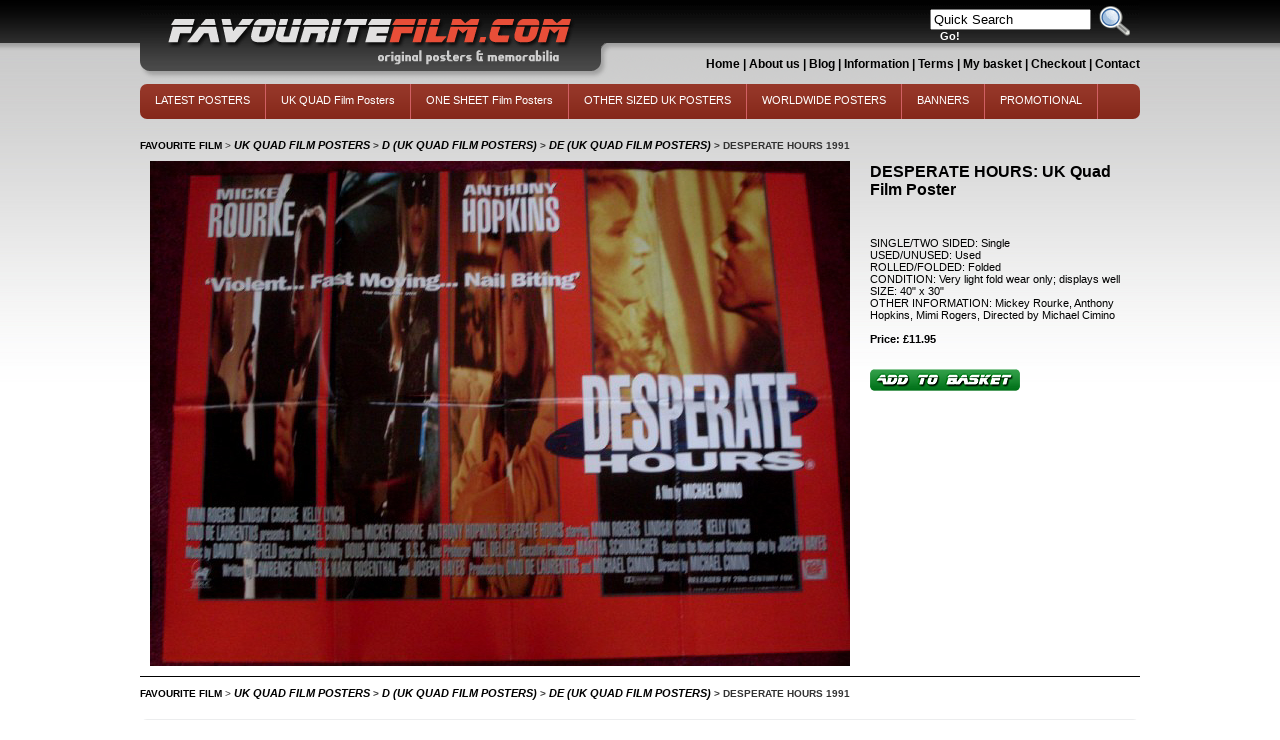

--- FILE ---
content_type: text/html
request_url: http://www.favouritefilm.com/acatalog/DESPERATE-HOURS--1991.html
body_size: 14525
content:
<!DOCTYPE HTML PUBLIC "-//W3C//DTD HTML 4.01 Transitional//EN" "http://www.w3.org/TR/html4/loose.dtd"><html><head><meta name="google-site-verification" content="ojIU5h93VFQkh7sqosMcCo2MiM_DoGLnqZFr45z6_fI" /><meta http-equiv="Content-Type" content="text/html; charset=iso-8859-1" /><title>DESPERATE HOURS  1991</title><Actinic:BASEHREF VALUE="http://www.favouritefilm.com/acatalog/" FORCED=0 /><meta http-equiv="Content-Type" content="text/html; charset=iso-8859-1" /><meta http-equiv="MSThemeCompatible" content="yes" /><meta name="keywords" content="1-sheets,cinema banners,cinema memorabilia,cinema posters,cinema standees,disney posters,film collectibles,film memorabilia,film posters,horror posters,lobby cards,movie posters,one sheets,Original film posters,press booklets,press stills,publicity stills,quad posters,quads,sci-fi posters,science fiction posters,star wars posters,vintage movie posters" /><meta name="description" content="We sell a wide range of original film posters, banners, lobby cards and standees. Also press booklets, stills and other film memorabilia. We don't deal in commercial reprints, just original cinema release items." /><link rel="canonical" href="http://www.favouritefilm.com/acatalog/DESPERATE-HOURS--1991.html"><link href="actinic.css" rel="stylesheet" type="text/css"><script type="text/javascript" src="jquery-1.11.1.min.js?DAYNO=PIDE"></script><script type="text/javascript" src="jquery.bxslider.min.js?DAYNO=PIDE"></script><link href="jquery.bxslider.css" rel="stylesheet" type="text/css" /><script type="text/javascript" src="sellerdeck.min.js?DAYNO=PIDE"></script>	<script type="text/javascript">
$(document).ready(function() {
SD.Responsive.CallFunctions();
});
</script><script language="javascript" type="text/javascript">
// START Configuration variables - alter with care
var nMaxRecent			= 12;		
var nTrimListTo		= 10;		
var nScrollBy			= 10;		
var bDisplayReversed	= true;		
var nKeepRecentHours	= 12;		
</script><Actinic:COOKIECHECK /><script type="text/javascript">
<!--
var pg_sSearchScript = "http://favouritefilm.com/cgi-bin/ss000001.pl";
var pg_sCustomerAccountsCGIURL = 'http://favouritefilm.com/cgi-bin/bb000001.pl';
var pg_bEnableFilterCount = parseInt("01", 10);
var pg_sDefaultSortOrder = "1_3_4_0";
var pg_sSortOrdersPrependedToProdRefs = "2,4,6,7,8";
var pg_sSearchValidWordCharacters = 'abcdefghijklmnopqrstuvwxyzABCDEFGHIJKLMNOPQRSTUVWXYZ\'0123456789ŠŒŽšœžŸÀÁÂÃÄÅÆÇÈÉÊËÌÍÎÏÐÑÒÓÔÕÖØÙÚÛÜÝÞßàáâãäåæçèéêëìíîïðñòóôõöøùúûüýþÿ-';
saveReferrer();
// -->
</script><script language="javascript" type="text/javascript">
function displayStock()
{
var sProdRefs = ""; 
var sStockList = ""; 
getSectionStock('http://favouritefilm.com/cgi-bin/st000001.pl', '7221', sProdRefs, sStockList, '');	
}
AttachEvent(window, "load", displayStock);
</script><script type="text/javascript">
setCookie('LAST_SECTION_URL', document.location.href);
</script><script type="text/javascript">
var g_oConfig = {"bTaxIncl":0,"arrCurrs":[{"sSym": "&#163;","nDecs": 2,"nThous": 3,"sDecSep": ".","sThouSep": ",","sRate": "1"}],"bEstimateChoicePrices":0};
var g_sUndeterminedPrice = '<span class="actrequiredcolor">Your price will depend on your choices below</span>';
AttachEvent(window, "load", function(){OnProdLoad();});
</script></head><body onLoad="PreloadImages('button_back_highlight.gif','button_checkout_highlight.gif','button_contact_highlight.gif','button_entershop_highlight.gif','button_home_highlight.gif','button_login_highlight.gif','button_search_highlight.gif','button_sitemap_highlight.gif','button_storetop_highlight.gif','button_terms_highlight.gif','button_up_highlight.gif','button_viewcart_highlight.gif');"><div id="wrapper"><div id="header"><div id="search"><div class="quick-search"><form name="simplesearch" method="get" action="http://favouritefilm.com/cgi-bin/ss000001.pl"><input type="hidden" name="page" value="search" /><input type="text" name="SS" size="18" value="Quick Search" onfocus="this.value='';" class="quick-search-text" />&nbsp;<input type="hidden" name="PR" value="-1" /><input type="hidden" name="TB" value="O" /><span class="button-wrapper quick-search-button-wrapper"><input class="button quick-search-button" type="submit" name="ACTION" value="Go!" /></span></form></div></div><div id="topMenu"><p><a href="http://www.favouritefilm.com">Home</a> | <a href="About-us.html">About us</a> | <a href="http://www.favouritefim.com/blog/" target="blank">Blog</a> | <a href="More_Info.html">Information</a> | <a href="/acatalog/info.html">Terms</a> | <a href="http://favouritefilm.com/cgi-bin/ca000001.pl?ACTION=SHOWCART">My basket</a> | <a href="http://favouritefilm.com/cgi-bin/os000001.pl?ACTION=Start">Checkout </a> | <a href="http://favouritefilm.com/cgi-bin/mf000001.pl?ACTION=SHOWFORM">Contact</a></p></div></div><div id="nav"><div class="navigation-bar"><div id="mega-menu" class="menuFlex"><ul><li><a id="main-link1" href="LATEST_POSTERS.html">LATEST POSTERS</a></li><li><a id="main-link2" href="UK_QUADS.html" onclick="mmClick(event, 2);" onmouseover="mmOpen(2);" onmouseout="mmCloseTime();">UK QUAD Film Posters</a><div  style="width:625px;" onmouseover="mmCancelCloseTime()" onmouseout="mmCloseTime()" id="tc2"><div class="row"><ul>   	   <li><a class="dropheading" href="0-10.html">1&#45;1000 &#40;Quad Film Posters Numbered Starting Titles&#41;</a><li><a class="droplink" href="1__2009.html">1 DAY  2009</a></li><li><a class="droplink" href="10-CLOVERFIELD-LANE---2016.html">10 CLOVERFIELD LANE   2016</a></li><li><a class="droplink" href="FavouriteFilm_10_000_BC__2008_6.html">10&#44;000 BC  2008</a></li><li><a class="droplink" href="101_DALMATIONS_1961.html">101 DALMATIANS 1961</a></li><li><a class="droplink" href="FavouriteFilm_102_DALMATIANS_2000_10.html">102 DALMATIANS 2000</a></li><li><a class="dropfooter" href="0-10.html">more pages....</a></li> 	    </ul><ul>   	   <li><a class="dropheading" href="A.html">A &#40;UK Quad Film Posters&#41;</a><li><a class="droplink" href="AA_-_AD.html">AA &#45; AD &#40;UK Quad Film Posters&#41;</a></li><li><a class="droplink" href="AE_-_AL.html">AE &#45; AK &#40;UK Quad Film Posters&#41;</a></li><li><a class="droplink" href="AL_-_AR.html">AL &#45; AQ &#40;UK Quad Film Posters&#41;</a></li><li><a class="droplink" href="AR_-_AZ.html">AR &#45; AZ &#40;UK Quad Film Posters&#41;</a></li> 	    </ul><ul>   	   <li><a class="dropheading" href="B.html">B &#40;UK Quad Film Posters&#41;</a><li><a class="droplink" href="BA_-_BD.html">BA &#45; BD &#40;UK Quad Film Posters&#41;</a></li><li><a class="droplink" href="BE_-_BK.html">BE &#45; BK &#40;UK Quad Film Posters&#41;</a></li><li><a class="droplink" href="BL_-_BQ.html">BL &#45; BQ &#40;UK Quad Film Posters&#41;</a></li><li><a class="droplink" href="BR_-_BZ.html">BR &#45; BZ &#40;UK Quad Film Posters&#41;</a></li> 	    </ul><ul>   	   <li><a class="dropheading" href="C.html">C &#40;UK Quad Film Posters&#41;</a><li><a class="droplink" href="Ca_-_C.html">C &#45; CB &#40;UK Quad Film Posters&#41;</a></li><li><a class="droplink" href="Cc_-_Ck.html">CC &#45; CK &#40;UK Quad Film Posters&#41;</a></li><li><a class="droplink" href="COM_-_.html">CL &#45; CQ &#40;UK Quad Film Posters&#41;</a></li><li><a class="droplink" href="CR_-_CZ.html">CR &#45; CZ &#40;UK Quad Film Posters&#41;</a></li> 	    </ul><ul>   	   <li><a class="dropheading" href="D.html">D &#40;UK Quad Film Posters&#41;</a><li><a class="droplink" href="D_-_DD.html">D &#45; DD &#40;UK Quad Film Posters&#41;</a></li><li><a class="droplink" href="DD_-_DE.html">DE &#40;UK Quad Film Posters&#41;</a></li><li><a class="droplink" href="DF_-_DP.html">DF &#45; DP &#40;UK Quad Film Posters&#41;</a></li><li><a class="droplink" href="DQ_-_DZ.html">DQ &#45; DZ &#40;UK Quad Film Posters&#41;</a></li> 	    </ul></div><div class="row"><ul>   	   <li><a class="dropheading" href="E.html">E &#40;UK Quad Film Posters&#41;</a><li><a class="droplink" href="EA_-_EP.html">EA &#45; EP &#40;UK Quad Film Posters&#41;</a></li><li><a class="droplink" href="EQ_-_EZ.html">EQ &#45; EZ &#40;UK Quad Film Posters&#41;</a></li> 	    </ul><ul>   	   <li><a class="dropheading" href="F.html">F &#40;UK Quad Film Posters&#41;</a><li><a class="droplink" href="FA_-_FI.html">FA &#45; FI &#40;UK Quad Film Posters&#41;</a></li><li><a class="droplink" href="FJ_-_FO.html">FJ &#45; FO &#40;UK Quad Film Posters&#41;</a></li><li><a class="droplink" href="FP_-_FZ.html">FP &#45; FZ &#40;UK Quad Film Posters&#41;</a></li> 	    </ul><ul>   	   <li><a class="dropheading" href="G.html">G &#40;UK Quad Film Posters&#41;</a><li><a class="droplink" href="GA_-_GH.html">GA &#45; GH &#40;UK Quad Film Posters&#41;</a></li><li><a class="droplink" href="GI_-_GZ.html">GI &#45; GZ &#40;UK Quad Film Posters&#41;</a></li> 	    </ul><ul>   	   <li><a class="dropheading" href="H.html">H &#40;UK Quad Film Posters&#41;</a><li><a class="droplink" href="HA_-_HI.html">HA &#45; HI &#40;UK Quad Film Posters&#41;</a></li><li><a class="droplink" href="HJ_-_HZ.html">HJ &#45; HZ &#40;UK Quad Film Posters&#41;</a></li> 	    </ul><ul>   	   <li><a class="dropheading" href="I.html">I &#40;UK Quad Film Posters&#41;</a><li><a class="droplink" href="IA_-_INR.html">IA &#45; INR &#40;UK Quad Film Posters&#41;</a></li><li><a class="droplink" href="INS_-_IZ.html">INS &#45; IZ &#40;UK Quad Film Posters&#41;</a></li> 	    </ul></div><div class="row"><ul>   	   <li><a class="dropheading" href="J.html">J &#40;UK Quad Film Posters&#41;</a><li><a class="droplink" href="JAMES_BOND.html">JAMES BOND &#40;UK Quad Film Posters&#41;</a></li><li><a class="droplink" href="JA_-_JE.html">JA &#45; JE &#40;UK Quad Film Posters&#41;</a></li><li><a class="droplink" href="JF_-_JZ.html">JF &#45; JZ &#40;UK Quad Film Posters&#41;</a></li> 	    </ul><ul>   	   <li><a class="dropheading" href="K.html">K &#40;UK Quad Film Posters&#41;</a><li><a class="droplink" href="KA_-_KIL.html">KA &#45; KIL &#40;UK Quad Film Posters&#41;</a></li><li><a class="droplink" href="KIM_-_KZ.html">KIM &#45; KZ &#40;UK Quad Film Posters&#41;</a></li> 	    </ul><ul>   	   <li><a class="dropheading" href="L.html">L &#40;UK Quad Film Posters&#41;</a><li><a class="droplink" href="LORD_OF_THE_RINGS.html">LORD OF THE RINGS&#44; THE &#40;UK Quad Film Posters&#41;</a></li><li><a class="droplink" href="LA_-_LE.html">LA &#45; LE &#40;UK Quad Film Posters&#41;</a></li><li><a class="droplink" href="LF_-_LZ.html">LF &#45; LZ &#40;UK Quad Film Posters&#41;</a></li> 	    </ul><ul>   	   <li><a class="dropheading" href="M.html">M &#40;UK Quad Film Posters&#41;</a><li><a class="droplink" href="MA_-_ME.html">MA &#45; ME &#40;UK Quad Film Posters&#41;</a></li><li><a class="droplink" href="ME_-_M.html">MF &#45; MO &#40;UK Quad Film Posters&#41;</a></li><li><a class="droplink" href="MP_-_MZ.html">MP &#45; MZ &#40;UK Quad Film Posters&#41;</a></li> 	    </ul><ul>   	   <li><a class="dropheading" href="O.html">N &#40;UK Quad Film Posters&#41;</a><li><a class="droplink" href="NA_-_NH.html">NA &#45; NH &#40;UK Quad Film Posters&#41;</a></li><li><a class="droplink" href="NI_-_NZ.html">NI &#45; NZ &#40;UK Quad Film Posters&#41;</a></li> 	    </ul></div><div class="row"><ul>   	   <li><a class="dropheading" href="O_.html">O &#40;UK Quad Film Posters&#41;</a><li><a class="droplink" href="OA_-_OM.html">OA &#45; OM &#40;UK Quad Film Posters&#41;</a></li><li><a class="droplink" href="ON_-_OZ.html">ON &#45; OZ &#40;UK Quad Film Posters&#41;</a></li> 	    </ul><ul>   	   <li><a class="dropheading" href="P.html">P &#40;UK Quad Film Posters&#41;</a><li><a class="droplink" href="PA_-_PL.html">PA &#45; PL &#40;UK Quad Film Posters&#41;</a></li><li><a class="droplink" href="PM_-_PZ.html">PM &#45; PZ &#40;UK Quad Film Posters&#41;</a></li> 	    </ul><ul>   	   <li><a class="dropheading" href="Q.html">Q &#40;UK Quad Film Posters&#41;</a><li><a class="droplink" href="QUARANTINE__2008.html">QUARANTINE  2008</a></li><li><a class="droplink" href="QUARTET--2013.html">QUARTET  2013</a></li><li><a class="droplink" href="WOMAN-KING--THE--2022-2-1-1-1.html">QUEEN OF GLORY 2022</a></li><li><a class="droplink" href="FavouriteFilm_QUEEN__THE_2006_2989.html">QUEEN&#44; THE 2006</a></li><li><a class="droplink" href="QUEEN-S-CORGI--THE--2019.html">QUEEN&#39;S CORGI&#44; THE  2019</a></li><li><a class="dropfooter" href="Q.html">more pages....</a></li> 	    </ul><ul>   	   <li><a class="dropheading" href="R.html">R &#40;UK Quad Film Posters&#41;</a><li><a class="droplink" href="RA_-_RE.html">RA &#45; RE &#40;UK Quad Film Posters&#41;</a></li><li><a class="droplink" href="RF_-_RO.html">RF &#45; RO &#40;UK Quad Film Posters&#41;</a></li><li><a class="droplink" href="RP_-_RZ.html">RP &#45; RZ &#40;UK Quad Film Posters&#41;</a></li> 	    </ul><ul>   	   <li><a class="dropheading" href="S.html">S &#40;UK Quad Film Posters&#41;</a><li><a class="droplink" href="STAR_WARS.html">STAR WARS &#40;UK Quad Film Posters&#41;</a></li><li><a class="droplink" href="STAR_TREK.html">STAR TREK &#40;UK Quad Film Posters&#41;</a></li><li><a class="droplink" href="SA_-_SE.html">SA &#45; SE &#40;UK Quad Film Posters&#41;</a></li><li><a class="droplink" href="SF_-.html">SF &#45; SK &#40;UK Quad Film Posters&#41;</a></li><li><a class="droplink" href="SL_-_.html">SL &#45; SP &#40;UK Quad Film Posters&#41;</a></li><li><a class="dropfooter" href="S.html">more pages....</a></li> 	    </ul></div><div class="row"><ul>   	   <li><a class="dropheading" href="T.html">T &#40;UK Quad Film Posters&#41;</a><li><a class="droplink" href="TA_-.html">TA &#45; TH &#40;UK Quad Film Posters&#41;</a></li><li><a class="droplink" href="TI_-_TZ.html">TI &#45; TZ &#40;UK Quad Film Posters&#41;</a></li> 	    </ul><ul>   	   <li><a class="dropheading" href="U.html">U &#40;UK Quad Film Posters&#41;</a><li><a class="droplink" href="UGLY-DUCKING-AND-ME--THE--2008.html">UGLY DUCKING AND ME&#44; THE  2008</a></li><li><a class="droplink" href="UGLY_TRUTH__THE__2009.html">UGLY TRUTH&#44; THE  2009</a></li><li><a class="droplink" href="FavouriteFilm_ULTIMATE_X_2002_3801.html">ULTIMATE X 2002</a></li><li><a class="droplink" href="UNBORN--THE---2009.html">UNBORN&#44; THE   2009</a></li><li><a class="droplink" href="FavouriteFilm_UNBREAKABLE_2000_3805.html">UNBREAKABLE 2000</a></li><li><a class="dropfooter" href="U.html">more pages....</a></li> 	    </ul><ul>   	   <li><a class="dropheading" href="V.html">V &#40;UK Quad Film Posters&#41;</a><li><a class="droplink" href="VACANCY--2007.html">VACANCY  2007</a></li><li><a class="droplink" href="VACATION---2015.html">VACATION   2015</a></li><li><a class="droplink" href="VALDEZ-IS-COMING--1971.html">VALDEZ IS COMING  1971</a></li><li><a class="droplink" href="VALERIAN-AND-THE-CITY-OF-A-THOUSAND----PLANETS---2017.html">VALERIAN AND THE CITY OF A THOUSAND    PLANETS   2017</a></li><li><a class="droplink" href="VALLEY-OF-LOVE--2015.html">VALLEY OF LOVE  2015</a></li><li><a class="dropfooter" href="V.html">more pages....</a></li> 	    </ul><ul>   	   <li><a class="dropheading" href="W.html">W &#40;UK Quad Film Posters&#41;</a><li><a class="droplink" href="WA_-_WE.html">WA &#45; WE &#40;UK Quad Film Posters&#41;</a></li><li><a class="droplink" href="WF_-_WZ.html">WF &#45; WZ &#40;UK Quad Film Posters&#41;</a></li> 	    </ul><ul>   	   <li><a class="dropheading" href="X.html">X &#40;UK Quad Film Posters&#41;</a><li><a class="droplink" href="XXX-RETURN-OF-XANDER-CAGE---2017-1.html">X  2022</a></li><li><a class="droplink" href="FavouriteFilm_X_MEN_2_2003_4050.html">X MEN 2 2003</a></li><li><a class="droplink" href="FavouriteFilm_X_MEN_2000_4051.html">X MEN 2000</a></li><li><a class="droplink" href="X-MEN-APOCALYPSE--2016.html">X&#45;MEN APOCALYPSE  2016</a></li><li><a class="droplink" href="X-MEN-DAYS-OF-FUTURE-PAST--2014.html">X&#45;MEN DAYS OF FUTURE PAST  2014</a></li><li><a class="dropfooter" href="X.html">more pages....</a></li> 	    </ul></div><div class="row"><ul>   	   <li><a class="dropheading" href="Y.html">Y &#40;UK Quad Film Posters&#41;</a><li><a class="droplink" href="FavouriteFilm_YEAR_ONE__2009_4061.html">YEAR ONE  2009</a></li><li><a class="droplink" href="YELLOWBEARD--1983.html">YELLOWBEARD  1983</a></li><li><a class="droplink" href="TIME-OF-THEIR-LIVES--THE---2017-1-1.html">YESTERDAY 2019</a></li><li><a class="droplink" href="FavouriteFilm_YOGI_BEAR__2011_4066.html">YOGI BEAR  2011</a></li><li><a class="droplink" href="CIVIL-WAR--2024-2-1.html">YOLO  2024</a></li><li><a class="dropfooter" href="Y.html">more pages....</a></li> 	    </ul><ul>   	   <li><a class="dropheading" href="Z.html">Z &#40;UK Quad Film Posters&#41;</a><li><a class="droplink" href="ZACK_AND_MIRI_MAKE_A_PORNO__2008.html">ZACK AND MIRI MAKE A PORNO  2008</a></li><li><a class="droplink" href="FavouriteFilm_ZATHURA_2006_4091.html">ZATHURA 2006</a></li><li><a class="droplink" href="MOONFALL--2022-1.html">ZEBRA GIRL   2022</a></li><li><a class="droplink" href="ZELIG--1983.html">ZELIG  1983</a></li><li><a class="droplink" href="ZIGGY-STARDUST-AND-THE-SPIDER-S-FROM-MARS--1973.html">ZIGGY STARDUST AND THE SPIDER&#39;S FROM MARS  1973</a></li><li><a class="dropfooter" href="Z.html">more pages....</a></li> 	    </ul></div></div></li><li><a id="main-link3" href="US_1_SHEETS.html" onclick="mmClick(event, 3);" onmouseover="mmOpen(3);" onmouseout="mmCloseTime();">ONE SHEET Film Posters</a><div  style="width:625px;" onmouseover="mmCancelCloseTime()" onmouseout="mmCloseTime()" id="tc3"><div class="row"><ul>   	   <li><a class="dropheading" href="1-1000__Numbered_Starting_Titles_.html">1&#45;1000 &#40;Numbered Title One Sheet Film Posters&#41;</a><li><a class="droplink" href="65--2023.html">65  2023</a></li><li><a class="droplink" href="1__2009-1.html">10 CLOVERFIELD LANE  2016</a></li><li><a class="droplink" href="FavouriteFilm_12_ROUNDS__2009_4103.html">12 ROUNDS  2009</a></li><li><a class="droplink" href="10_000_BC__2008.html">10&#44;000 BC  2008</a></li><li><a class="droplink" href="2_YOUNG__2005.html">2 YOUNG  2005</a></li><li><a class="dropfooter" href="1-1000__Numbered_Starting_Titles_.html">more pages....</a></li> 	    </ul><ul>   	   <li><a class="dropheading" href="A__US_.html">A &#40;One Sheet Film Posters&#41;</a><li><a class="droplink" href="A-CURE-FOR-WELLNESS---2017.html">A CURE FOR WELLNESS   2017</a></li><li><a class="droplink" href="A-DOG-S-PURPOSE---2017.html">A DOG&#39;S PURPOSE   2017</a></li><li><a class="droplink" href="A-GOOD-DAY-TO-DIE-HARD--2013-1.html">A GOOD DAY TO DIE HARD  2013</a></li><li><a class="droplink" href="A-HOME-OF-OUR-OWN--1994.html">A HOME OF OUR OWN  1994</a></li><li><a class="droplink" href="A-MAN-CALLED-OTTO--2022.html">A MAN CALLED OTTO  2023</a></li><li><a class="dropfooter" href="A__US_.html">more pages....</a></li> 	    </ul><ul>   	   <li><a class="dropheading" href="B__US_.html">B &#40;One Sheet Film Posters&#41;</a><li><a class="droplink" href="FavouriteFilm_BABE_PIG_IN_THE_CITY_1998_4196.html">BABE PIG IN THE CITY 1998</a></li><li><a class="droplink" href="FavouriteFilm_BABE_1995_11589.html">BABE 1995</a></li><li><a class="droplink" href="BABY_MAMA__2008-1.html">BABY MAMA  2008</a></li><li><a class="droplink" href="FavouriteFilm_BACHELOR_PARTY___1984_4199.html">BACHELOR PARTY   1984</a></li><li><a class="droplink" href="FavouriteFilm_BACHELOR__THE_1999_4200.html">BACHELOR&#44; THE 1999</a></li><li><a class="dropfooter" href="B__US_.html">more pages....</a></li> 	    </ul><ul>   	   <li><a class="dropheading" href="C__US_.html">C &#40;One Sheet Film Posters&#41;</a><li><a class="droplink" href="CADILLAC_RECORDS__2009.html">CADILLAC RECORDS  2009</a></li><li><a class="droplink" href="CANDYMAN-2021.html">CANDYMAN 2021</a></li><li><a class="droplink" href="CAPTIVE-STATE----2019.html">CAPTIVE STATE    2019</a></li><li><a class="droplink" href="CARS-3--2017.html">CARS 3  2017</a></li><li><a class="droplink" href="FavouriteFilm_CAT_IN_THE_HAT__THE_2003_4281.html">CAT IN THE HAT&#44; THE 2003</a></li><li><a class="dropfooter" href="C__US_.html">more pages....</a></li> 	    </ul><ul>   	   <li><a class="dropheading" href="D__One_Sheets_.html">D &#40;One Sheet Film Posters&#41;</a><li><a class="droplink" href="DA_VINCI_CODE__THE__2006.html">DA VINCI CODE&#44; THE  2006</a></li><li><a class="droplink" href="FavouriteFilm_DADDY_DAY_CAMP___2007_4343.html">DADDY DAY CAMP   2007</a></li><li><a class="droplink" href="DADDY_DAY_CARE__2003.html">DADDY DAY CARE  2003</a></li><li><a class="droplink" href="DADDY-S-HOME-----2016.html">DADDY&#39;S HOME     2016</a></li><li><a class="droplink" href="DAD-S-ARMY---2016.html">DAD&#39;S ARMY   2016</a></li><li><a class="dropfooter" href="D__One_Sheets_.html">more pages....</a></li> 	    </ul></div><div class="row"><ul>   	   <li><a class="dropheading" href="E__One_Sheets_.html">E &#40;One Sheets Film Posters&#41;</a><li><a class="droplink" href="EAGLE--THE--2011.html">EAGLE&#44; THE  2011</a></li><li><a class="droplink" href="EAGLE_EYE__2008-1.html">EAGLE EYE  2008</a></li><li><a class="droplink" href="EARTH-ONE-AMAZING-DAY---2017.html">EARTH ONE AMAZING DAY   2017</a></li><li><a class="droplink" href="FavouriteFilm_EAST__THE__2013_8622.html">EAST&#44; THE  2013</a></li><li><a class="droplink" href="EAT__PRAY__LOVE__2010.html">EAT&#44; PRAY&#44; LOVE  2010</a></li><li><a class="dropfooter" href="E__One_Sheets_.html">more pages....</a></li> 	    </ul><ul>   	   <li><a class="dropheading" href="F__One_Sheets_.html">F &#40;One Sheet Film Posters&#41;</a><li><a class="droplink" href="FavouriteFilm_FANTASTIC_4_RISE_OF_THE_SILVER_SURFER__2007_4445.html">FANTASTIC 4 RISE OF THE SILVER SURFER  2007</a></li><li><a class="droplink" href="FavouriteFilm_FANTASTIC_FOUR_2005_4446.html">FANTASTIC FOUR 2005</a></li><li><a class="droplink" href="FANTASTIC-FOUR--2015.html">FANTASTIC FOUR  2015</a></li><li><a class="droplink" href="FAR-FROM-HOME--1989.html">FAR FROM HOME  1995</a></li><li><a class="droplink" href="FavouriteFilm_FAST___FURIOUS_7__2015_8773.html">FAST &#38; FURIOUS 7  2015</a></li><li><a class="dropfooter" href="F__One_Sheets_.html">more pages....</a></li> 	    </ul><ul>   	   <li><a class="dropheading" href="G__One_Sheets_.html">G &#40;One Sheet Film Posters&#41;</a><li><a class="droplink" href="G.I.-JOE-RETALLIATION--2013-1.html">G&#46;I&#46; JOE RETALLIATION  2013</a></li><li><a class="droplink" href="GALLOWS--THE---2015-1.html">GALLOWS&#44; THE   2015</a></li><li><a class="droplink" href="FavouriteFilm_GANGSTER_WARS__THE_1981_4486.html">GANGSTER WARS&#44; THE 1981</a></li><li><a class="droplink" href="FavouriteFilm_GARFIELD_2_A_TALE_OF_TWO_KITTIES_2006_4488.html">GARFIELD 2 A TALE OF TWO KITTIES 2006</a></li><li><a class="droplink" href="GEOSTORM---2017.html">GEOSTORM   2017</a></li><li><a class="dropfooter" href="G__One_Sheets_.html">more pages....</a></li> 	    </ul><ul>   	   <li><a class="dropheading" href="H__One_Sheets_.html">H &#40;One Sheet Film Posters&#41;</a><li><a class="droplink" href="HAIL--CAESER------2016.html">HAIL&#44; CAESER&#33;     2016</a></li><li><a class="droplink" href="HAMARI-ADHURI-KAHANI----2015.html">HAMARI ADHURI KAHANI    2015</a></li><li><a class="droplink" href="HAMPSTEAD---2017-1.html">HAMPSTEAD   2017</a></li><li><a class="droplink" href="HAPPY-DEATH-DAY----2017.html">HAPPY DEATH DAY   2017</a></li><li><a class="droplink" href="HAPPY-FEET-2--2011.html">HAPPY FEET 2  2011</a></li><li><a class="dropfooter" href="H__One_Sheets_.html">more pages....</a></li> 	    </ul><ul>   	   <li><a class="dropheading" href="I__One_Sheets_.html">I &#40;One Sheet Film Posters&#41;</a><li><a class="droplink" href="I-AM-NUMBER-FOUR--2011.html">I AM NUMBER FOUR  2011</a></li><li><a class="droplink" href="I-FEEL-PRETTY---2018.html">I FEEL PRETTY   2018</a></li><li><a class="droplink" href="FavouriteFilm_I_GOT_THE_HOOKUP_1998_4589.html">I GOT THE HOOKUP 1998</a></li><li><a class="droplink" href="FavouriteFilm_I_NOW_PRONOUNCE_YOU_CHUCK_AND_LARRY___2007_4592.html">I NOW PRONOUNCE YOU CHUCK AND LARRY   2007</a></li><li><a class="droplink" href="FavouriteFilm_I__SUPERBIKER_THE_WAR_FOR_FOUR__2014_9039.html">I&#44; SUPERBIKER THE WAR FOR FOUR  2014</a></li><li><a class="dropfooter" href="I__One_Sheets_.html">more pages....</a></li> 	    </ul></div><div class="row"><ul>   	   <li><a class="dropheading" href="J__One_Sheet_.html">J &#40;One Sheet Film Posters&#41;</a><li><a class="droplink" href="FavouriteFilm_JACKAL__THE_1997_4639.html">JACKAL&#44; THE 1997</a></li><li><a class="droplink" href="FavouriteFilm_JACKASS_NUMBER_TWO_2006_11626.html">JACKASS NUMBER TWO 2006</a></li><li><a class="droplink" href="JACKIE--2017.html">JACKIE  2017</a></li><li><a class="droplink" href="copy_of_JAMES_BOND.html">JAMES BOND</a></li><li><a class="droplink" href="JANE-GOT-A-GUN--2016-1.html">JANE GOT A GUN  2016</a></li><li><a class="dropfooter" href="J__One_Sheet_.html">more pages....</a></li> 	    </ul><ul>   	   <li><a class="dropheading" href="K__One_Sheets_.html">K &#40;One Sheet Film Posters&#41;</a><li><a class="droplink" href="K-19-THE-WIDOWMAKER--2002.html">K&#45;19 THE WIDOWMAKER  2002</a></li><li><a class="droplink" href="KARATE-KID--THE---2010.html">KARATE KID&#44; THE   2010</a></li><li><a class="droplink" href="FavouriteFilm_KATE___LEOPOLD_2002_4674.html">KATE &#38; LEOPOLD 2002</a></li><li><a class="droplink" href="KEANU---2016.html">KEANU   2016</a></li><li><a class="droplink" href="FavouriteFilm_KICK_ASS__2010_4676.html">KICK&#45;ASS  2010</a></li><li><a class="dropfooter" href="K__One_Sheets_.html">more pages....</a></li> 	    </ul><ul>   	   <li><a class="dropheading" href="L__One_Sheets_.html">L &#40;One Sheet Film Posters&#41;</a><li><a class="droplink" href="LABOR-DAY--2014.html">LABOR DAY  2014</a></li><li><a class="droplink" href="LABYRINTH___1986-1.html">LABYRINTH   1986</a></li><li><a class="droplink" href="LADY_IN_THE_WATER__2006.html">LADY IN THE WATER  2006</a></li><li><a class="droplink" href="FavouriteFilm_LAND_OF_THE_DEAD_2005_4700.html">LAND OF THE DEAD 2005</a></li><li><a class="droplink" href="FavouriteFilm_LARA_CROFT_TOMB_RAIDER_CRADLE_OF_LIFE_2003_4702.html">LARA CROFT TOMB RAIDER CRADLE OF LIFE 2003</a></li><li><a class="dropfooter" href="L__One_Sheets_.html">more pages....</a></li> 	    </ul><ul>   	   <li><a class="dropheading" href="M__One_Sheets_.html">M &#40;One Sheet Film Posters&#41;</a><li><a class="droplink" href="MACBETH--1997.html">MACBETH  1997</a></li><li><a class="droplink" href="MACGRUBER__2010.html">MACGRUBER  2010</a></li><li><a class="droplink" href="MACHETE-KILLS--2013-1.html">MACHETE KILLS  2013</a></li><li><a class="droplink" href="MAD_CITY__1997.html">MAD CITY  1997</a></li><li><a class="droplink" href="WAY-OF-THE-GUN--THE--2000-1.html">MAD COWS  1999</a></li><li><a class="dropfooter" href="M__One_Sheets_.html">more pages....</a></li> 	    </ul><ul>   	   <li><a class="dropheading" href="O__One_Sheets_.html">N &#40;One Sheet Film Posters&#41;</a><li><a class="droplink" href="NANCY_DREW__2007.html">NANCY DREW  2007</a></li><li><a class="droplink" href="FavouriteFilm_NANNY_MCPHEE___THE_BIG_BANG_2010_4814.html">NANNY MCPHEE &#38; THE BIG BANG 2010</a></li><li><a class="droplink" href="NARC__2002.html">NARC  2002</a></li><li><a class="droplink" href="copy_of_NATIONAL_SECURITY__2003.html">NATIONAL SECURITY  2003</a></li><li><a class="droplink" href="NATIVITY-3-DUDE-WHERE-S-MY-DONKEY---2014.html">NATIVITY 3 DUDE WHERE&#39;S MY DONKEY&#63;  2014</a></li><li><a class="dropfooter" href="O__One_Sheets_.html">more pages....</a></li> 	    </ul></div><div class="row"><ul>   	   <li><a class="dropheading" href="O_One_Sheets_.html">O &#40;One Sheet Film Posters&#41;</a><li><a class="droplink" href="OBJECT_OF_MY_AFFECTION__1998.html">OBJECT OF MY AFFECTION  1998</a></li><li><a class="droplink" href="copy_of_OCEAN_S_THIRTEEN__2007.html">OCEAN&#39;S 13  2007</a></li><li><a class="droplink" href="FavouriteFilm_OMEGA_CODE__THE_1998_4852.html">OMEGA CODE&#44; THE 1998</a></li><li><a class="droplink" href="ODD-LIFE-OF-TIMOTHY-GREEN--2012.html">ODD LIFE OF TIMOTHY GREEN  2012</a></li><li><a class="droplink" href="OF-MICE-AND-MEN--1992.html">OF MICE AND MEN  1992</a></li><li><a class="dropfooter" href="O_One_Sheets_.html">more pages....</a></li> 	    </ul><ul>   	   <li><a class="dropheading" href="P__One_Sheets_.html">P &#40;One Sheet Film Posters&#41;</a><li><a class="droplink" href="PACIFIC-RIM-UPRISING--2018.html">PACIFIC RIM UPRISING  2018</a></li><li><a class="droplink" href="FavouriteFilm_PACK__THE__1977_8871.html">PACK&#44; THE  1977</a></li><li><a class="droplink" href="PAN----2015.html">PAN    2015</a></li><li><a class="droplink" href="FavouriteFilm_PANIC_ROOM_2002_4867.html">PANIC ROOM 2002</a></li><li><a class="droplink" href="PARANORMAL_ACTIVITY_2__2010.html">PARANORMAL ACTIVITY 2  2010</a></li><li><a class="dropfooter" href="P__One_Sheets_.html">more pages....</a></li> 	    </ul><ul>   	   <li><a class="dropheading" href="Q__One_Sheets_.html">Q &#40;One Sheet Film Posters&#41;</a><li><a class="droplink" href="QUEEN-OF-KATWE--2016.html">QUEEN OF KATWE  2016</a></li><li><a class="droplink" href="QUICK_AND_THE_DEAD__THE__1995.html">QUICK AND THE DEAD&#44; THE  1995</a></li><li><a class="droplink" href="FavouriteFilm_QUIZ_SHOW_1994_8079.html">QUIZ SHOW 1994</a></li> 	    </ul><ul>   	   <li><a class="dropheading" href="R__One_Sheets_.html">R &#40;One Sheet Film Posters&#41;</a><li><a class="droplink" href="FavouriteFilm_RACE_TO_WITCH_MOUNTAIN__2009_4951.html">RACE TO WITCH MOUNTAIN  2009</a></li><li><a class="droplink" href="FavouriteFilm_RACING_WITH_THE_MOON_1984_4952.html">RACING WITH THE MOON 1984</a></li><li><a class="droplink" href="FavouriteFilm_RAGGEDY_MAN_1981_4954.html">RAGGEDY MAN 1981</a></li><li><a class="droplink" href="RAILWAY-CHILDREN--THE--1970-1.html">RAILWAY CHILDREN&#44; THE  1970</a></li><li><a class="droplink" href="RAINMAKER__THE__1997.html">RAINMAKER&#44; THE  1997</a></li><li><a class="dropfooter" href="R__One_Sheets_.html">more pages....</a></li> 	    </ul><ul>   	   <li><a class="dropheading" href="S__One_Sheets_.html">S &#40;One Sheet Film Posters&#41;</a><li><a class="droplink" href="SA_-_SF.html">SA &#45; SH &#40;One Sheet Film Posters&#41;</a></li><li><a class="droplink" href="SI_-_SZ.html">SI &#45; SZ &#40;One Sheet Film Posters&#41;</a></li><li><a class="droplink" href="FavouriteFilm_STAR_WARS__One_Sheet_Film_Posters__5121.html">STAR WARS &#40;One Sheet Film Posters&#41;</a></li> 	    </ul></div><div class="row"><ul>   	   <li><a class="dropheading" href="T__One_Sheets_.html">T &#40;One Sheet Film Posters&#41;</a><li><a class="droplink" href="T2-TRAINSPOTTING---2017.html">T2 TRAINSPOTTING   2017</a></li><li><a class="droplink" href="TABLE-19---2017.html">TABLE 19   2017</a></li><li><a class="droplink" href="FavouriteFilm_TADPOLE_2002_5130.html">TADPOLE 2002</a></li><li><a class="droplink" href="TAKEN-2--2012.html">TAKEN 2  2012</a></li><li><a class="droplink" href="FavouriteFilm_TAKEN_3__2015__8797.html">TAKEN 3  2015 </a></li><li><a class="dropfooter" href="T__One_Sheets_.html">more pages....</a></li> 	    </ul><ul>   	   <li><a class="dropheading" href="U__One_Sheets_.html">U &#40;One Sheet Film Posters&#41;</a><li><a class="droplink" href="UNLOCKED---2017-1-1.html">UNBEARABLE WEIGHT OF MASSIVE TALENT&#44; THE  2022</a></li><li><a class="droplink" href="copy_of_UNDERDOG__2008.html">UNDERDOG  2008</a></li><li><a class="droplink" href="UNFAITHFUL--2002.html">UNFAITHFUL  2002</a></li><li><a class="droplink" href="FavouriteFilm_UNFINISHED_BUSINESS__2015_8976.html">UNFINISHED BUSINESS  2015</a></li><li><a class="droplink" href="UNFORGETTABLE---2017-1.html">UNFORGETTABLE  2017</a></li><li><a class="dropfooter" href="U__One_Sheets_.html">more pages....</a></li> 	    </ul><ul>   	   <li><a class="dropheading" href="V__One_Sheets_.html">V &#40;One Sheet Film Posters&#41;</a><li><a class="droplink" href="V-FOR-VENDETTA--2006.html">V FOR VENDETTA  2006</a></li><li><a class="droplink" href="MAZE-RUNNER-THE-SCORCH-TRIALS--2015-1-1.html">VACATION  2015</a></li><li><a class="droplink" href="VALERIAN-AND-THE-CITY-OF-A-THOUSAND-PLANETS--2017.html">VALERIAN AND THE CITY OF A THOUSAND PLANETS  2017</a></li><li><a class="droplink" href="VAMPIRE_S_ASSISTANT__THE__2009.html">VAMPIRE&#39;S ASSISTANT&#44; THE  2009</a></li><li><a class="droplink" href="FavouriteFilm_VANILLA_SKY_2001_5199.html">VANILLA SKY 2001</a></li><li><a class="dropfooter" href="V__One_Sheets_.html">more pages....</a></li> 	    </ul><ul>   	   <li><a class="dropheading" href="W__One_Sheets_.html">W &#40;One Sheet Film Posters&#41;</a><li><a class="droplink" href="FavouriteFilm_WAITING_TO_EXHALE_1995_6977.html">WAITING TO EXHALE 1995</a></li><li><a class="droplink" href="WALK-LIKE-A-PANTHER---2018.html">WALK LIKE A PANTHER   2018</a></li><li><a class="droplink" href="WALKING-DEAD--THE--1995.html">WALKING DEAD&#44; THE  1995</a></li><li><a class="droplink" href="WALK-THE-LINE--2005.html">WALK THE LINE  2005</a></li><li><a class="droplink" href="WALKING-WITH-DINOSAURS-THE-MOVIE--2013.html">WALKING WITH DINOSAURS THE MOVIE  2013</a></li><li><a class="dropfooter" href="W__One_Sheets_.html">more pages....</a></li> 	    </ul><ul>   	   <li><a class="dropheading" href="X__One_Sheets_.html">X &#40;One Sheet Film Posters&#41;</a><li><a class="droplink" href="BAdd-1.html">X&#45;MEN APOCALYPSE   2016</a></li><li><a class="droplink" href="X-MEN-DARK-PHOENIX--2019.html">X&#45;MEN DARK PHOENIX  2019</a></li><li><a class="droplink" href="xXx__2002.html">xXx  2002</a></li><li><a class="droplink" href="FavouriteFilm_xXx_2_THE_NEXT_LEVEL_2005_5263.html">xXx 2 THE NEXT LEVEL 2005</a></li><li><a class="droplink" href="XXX-RETURN-OF-XANDER-CAGE--2017.html">XXX RETURN OF XANDER CAGE  2017</a></li> 	    </ul></div><div class="row"><ul>   	   <li><a class="dropheading" href="Y__One_Sheets_.html">Y &#40;One Sheet Film Posters&#41;</a><li><a class="droplink" href="YEAR_ONE__2009.html">YEAR ONE  2009</a></li><li><a class="droplink" href="YOUNG-ADULT--2012-1.html">YOUNG ADULT  2012</a></li><li><a class="droplink" href="YOUNG-@-HEART--2007.html">YOUNG &#64; HEART  2007</a></li><li><a class="droplink" href="copy_of_YOUNG_SHERLOCK_HOLMES__1986.html">YOUNG SHERLOCK HOLMES  1986</a></li><li><a class="droplink" href="YOU-RE-NEXT--2013-1.html">YOU&#39;RE NEXT  2013</a></li> 	    </ul><ul>   	   <li><a class="dropheading" href="FavouriteFilm_Z__One_Sheet_Film_Posters__5271.html">Z &#40;One Sheet Film Posters&#41;</a><li><a class="droplink" href="FavouriteFilm_ZELLY___ME_1988_5273.html">ZELLY &#38; ME 1988</a></li><li><a class="droplink" href="ZOOKEEPER--2011.html">ZOOKEEPER  2011</a></li><li><a class="droplink" href="ZOO-KEEPER-S-WIFE--THE----2017.html">ZOO KEEPER&#39;S WIFE&#44; THE   2017</a></li><li><a class="droplink" href="-ZOOLANDER-NO-2----2016.html">ZOOLANDER NO 2    2016</a></li><li><a class="droplink" href="FavouriteFilm_ZOOM__2008_8319.html">ZOOM  2008</a></li><li><a class="dropfooter" href="FavouriteFilm_Z__One_Sheet_Film_Posters__5271.html">more pages....</a></li> 	    </ul></div></div></li><li><a id="main-link4" href="OTHER_SIZED_UK_POSTERS.html" onclick="mmClick(event, 4);" onmouseover="mmOpen(4);" onmouseout="mmCloseTime();">OTHER SIZED UK POSTERS</a><div  style="width:625px;" onmouseover="mmCancelCloseTime()" onmouseout="mmCloseTime()" id="tc4"><div class="row"><ul>   	   <li><a class="dropheading" href="A-PASSAGE-TO-INDIA--1984.html">A PASSAGE TO INDIA  1984</a> 	    </ul><ul>   	   <li><a class="dropheading" href="FavouriteFilm_ALIEN_VS_PREDATOR_2004_5282.html">ALIEN VS PREDATOR 2004</a> 	    </ul><ul>   	   <li><a class="dropheading" href="FavouriteFilm_AVENGERS_AGE_OF_ULTRON__2015_8762.html">AVENGERS AGE OF ULTRON  2015</a> 	    </ul><ul>   	   <li><a class="dropheading" href="FavouriteFilm_AVIATOR__THE_2004_4194.html">AVIATOR&#44; THE 2004</a> 	    </ul><ul>   	   <li><a class="dropheading" href="BEAUTY-AND-THE-BEAST--2017-1.html">BEAUTY AND THE BEAST  2017</a> 	    </ul></div><div class="row"><ul>   	   <li><a class="dropheading" href="BENZINA-2001.html">BENZINA 2001</a> 	    </ul><ul>   	   <li><a class="dropheading" href="BEYOND-THE-RIVER--1956.html">BEYOND THE RIVER  1956</a> 	    </ul><ul>   	   <li><a class="dropheading" href="BLACK-CAULDRON--THE--1986-1.html">BLACK CAULDRON&#44; THE  1986</a> 	    </ul><ul>   	   <li><a class="dropheading" href="BRUBAKER--1980.html">BRUBAKER  1980</a> 	    </ul><ul>   	   <li><a class="dropheading" href="CARS-3---2017.html">CARS 3  2017</a> 	    </ul></div><div class="row"><ul>   	   <li><a class="dropheading" href="CIRCUMSTANCE--2012.html">CIRCUMSTANCE  2012</a> 	    </ul><ul>   	   <li><a class="dropheading" href="FavouriteFilm_CODE_OF_SILENCE__1985_11912.html">CODE OF SILENCE  1985</a> 	    </ul><ul>   	   <li><a class="dropheading" href="FavouriteFilm_COMPANY_OF_STRANGERS__THE___1990_5293.html">COMPANY OF STRANGERS&#44; THE   1990</a> 	    </ul><ul>   	   <li><a class="dropheading" href="CRIMINAL-LOVERS--1999.html">CRIMINAL LOVERS  1999</a> 	    </ul><ul>   	   <li><a class="dropheading" href="CUP--THE-1999.html">CUP&#44; THE 1999</a> 	    </ul></div><div class="row"><ul>   	   <li><a class="dropheading" href="FavouriteFilm_DOCTOR_STRANGE___2016_10310.html">DOCTOR STRANGE  2016</a> 	    </ul><ul>   	   <li><a class="dropheading" href="DONA-HERLINDA-AND-HER-SON--1986.html">DONA HERLINDA AND HER SON  1986</a> 	    </ul><ul>   	   <li><a class="dropheading" href="DRACULA-PAGES-FROM-A-VIRGIN-S-DIARY-2002.html">DRACULA PAGES FROM A VIRGIN&#39;S DIARY 2002</a> 	    </ul><ul>   	   <li><a class="dropheading" href="EMPIRE-OF-THE-SUN--1987.html">EMPIRE OF THE SUN  1987</a> 	    </ul><ul>   	   <li><a class="dropheading" href="ENCARNACION--2007.html">ENCARNACION  2007</a> 	    </ul></div><div class="row"><ul>   	   <li><a class="dropheading" href="FavouriteFilm_FALL_OF_THE_ROMAN_EMPIRE__THE__1964_8859.html">FALL OF THE ROMAN EMPIRE&#44; THE  1964</a> 	    </ul><ul>   	   <li><a class="dropheading" href="GOLDFISH-MEMORY--2003.html">GOLDFISH MEMORY  2003</a> 	    </ul><ul>   	   <li><a class="dropheading" href="FavouriteFilm_GUARDIANS_OF_THE_GALAXY_VOL_2___2017_10793.html">GUARDIANS OF THE GALAXY VOL 2  2017</a> 	    </ul><ul>   	   <li><a class="dropheading" href="HARRY-POTTER-AND-THE-DEATHLY-HALLOWS-PART-2--2011.html">HARRY POTTER AND THE DEATHLY HALLOWS PART 2  2011</a> 	    </ul><ul>   	   <li><a class="dropheading" href="HOUSE-OF-MIRTH--2000.html">HOUSE OF MIRTH  2000</a> 	    </ul></div><div class="row"><ul>   	   <li><a class="dropheading" href="I_WANT_YOU__1951.html">I WANT YOU  1951</a> 	    </ul><ul>   	   <li><a class="dropheading" href="JAMES_AND_THE_GIANT_PEACH_1996-1.html">JAMES AND THE GIANT PEACH 1996</a> 	    </ul><ul>   	   <li><a class="dropheading" href="JIYAN--2002.html">JIYAN  2002</a> 	    </ul><ul>   	   <li><a class="dropheading" href="JUNGLE-BOOK--THE--1967.html">JUNGLE BOOK&#44; THE  1967</a> 	    </ul><ul>   	   <li><a class="dropheading" href="KINGS_AND_QUEEN_2004.html">KINGS AND QUEEN 2004</a> 	    </ul></div><div class="row"><ul>   	   <li><a class="dropheading" href="LADY_CAROLINE_LAMB__1973.html">LADY CAROLINE LAMB  1973</a> 	    </ul><ul>   	   <li><a class="dropheading" href="LAND-AND-FREEDOM--1995.html">LAND AND FREEDOM  1995</a> 	    </ul><ul>   	   <li><a class="dropheading" href="MISSION-IMPOSSIBLE-GHOST-PROTOCOL--2011-2.html">MISSION IMPOSSIBLE GHOST PROTOCOL  2011</a> 	    </ul><ul>   	   <li><a class="dropheading" href="MONDAY_MORNING__2002.html">MONDAY MORNING  2002</a> 	    </ul><ul>   	   <li><a class="dropheading" href="NIGHT_SHIFT__2001.html">NIGHT SHIFT  2001</a> 	    </ul></div><div class="row"><ul>   	   <li><a class="dropheading" href="ONCE-UPON-A-TIME-IN-THE-MIDLANDS--2002.html">ONCE UPON A TIME IN THE MIDLANDS  2002</a> 	    </ul><ul>   	   <li><a class="dropheading" href="POLICE-ACADEMY-4--1987.html">POLICE ACADEMY 4  1987</a> 	    </ul><ul>   	   <li><a class="dropheading" href="POURQUOI-PAS-MOI---1999.html">POURQUOI PAS MOI&#63;  1999</a> 	    </ul><ul>   	   <li><a class="dropheading" href="PRINCE-OF-PENNSYLVANIA--THE--1988.html">PRINCE OF PENNSYLVANIA&#44; THE  1988</a> 	    </ul><ul>   	   <li><a class="dropheading" href="PROTOCOL--1985-1.html">PROTOCOL  1985</a> 	    </ul></div><div class="row"><ul>   	   <li><a class="dropheading" href="FavouriteFilm_PULP_FICTION_1994_5334.html">PULP FICTION 1994</a> 	    </ul><ul>   	   <li><a class="dropheading" href="PUSS-IN-BOOTS--2011-3.html">PUSS IN BOOTS  2011</a> 	    </ul><ul>   	   <li><a class="dropheading" href="RAIDERS_OF_THE_LOST_ARK.html">RAIDERS OF THE LOST ARK</a> 	    </ul><ul>   	   <li><a class="dropheading" href="RENEGADES__1989.html">RENEGADES  1989</a> 	    </ul><ul>   	   <li><a class="dropheading" href="RIVER-WILD--THE----1995.html">RIVER WILD&#44; THE  1995</a> 	    </ul></div><div class="row"><ul>   	   <li><a class="dropheading" href="LAND-AND-FREEDOM--1995-1-1.html">ROGUE ONE A STAR WARS STORY 2016</a> 	    </ul><ul>   	   <li><a class="dropheading" href="STAR-WARS-THE-LAST-JEDI-2017.html">STAR WARS THE LAST JEDI 2017</a> 	    </ul><ul>   	   <li><a class="dropheading" href="FavouriteFilm_SKI_RAIDERS__THE_AKA_Snow_Job__1972_11981.html">SKI RAIDERS&#44; THE AKA Snow Job  1972</a> 	    </ul><ul>   	   <li><a class="dropheading" href="RUN-ANGEL-RUN--1969.html">RUN ANGEL RUN  1969</a> 	    </ul><ul>   	   <li><a class="dropheading" href="SEA-WOLVES--THE--1980.html">SEA WOLVES&#44; THE  1980</a> 	    </ul></div><div class="row"><ul>   	   <li><a class="dropheading" href="SEX-AND-THE-LONELY-WOMAN--1972.html">SEX AND THE LONELY WOMAN  1972</a> 	    </ul><ul>   	   <li><a class="dropheading" href="SHANGHAI-LIL-----1993.html">SHANGHAI LIL  1973</a> 	    </ul><ul>   	   <li><a class="dropheading" href="FavouriteFilm_SIN_CITY_2005_5344.html">SIN CITY 2005</a> 	    </ul><ul>   	   <li><a class="dropheading" href="FavouriteFilm_SOMETIMES_THEY_COME_BACK__1991__8793.html">SOMETIMES THEY COME BACK  1991 </a> 	    </ul><ul>   	   <li><a class="dropheading" href="SPIDERMAN__2002.html">SPIDERMAN  2002</a> 	    </ul></div><div class="row"><ul>   	   <li><a class="dropheading" href="FavouriteFilm_STARSKY_AND_HUTCH_2004_5353.html">STARSKY AND HUTCH 2004</a> 	    </ul><ul>   	   <li><a class="dropheading" href="FavouriteFilm_STAYING_ALIVE_1983_5354.html">STAYING ALIVE 1983</a> 	    </ul><ul>   	   <li><a class="dropheading" href="FavouriteFilm_TOMORROW_NEVER_DIES_1997_5362.html">TOMORROW NEVER DIES 1997</a> 	    </ul><ul>   	   <li><a class="dropheading" href="TRUTH_ABOUT_SPRING__THE__1964.html">TRUTH ABOUT SPRING&#44; THE  1964</a> 	    </ul><ul>   	   <li><a class="dropheading" href="TWIN-FALLS-IDAHO--1999.html">TWIN FALLS IDAHO  1999</a> 	    </ul></div><div class="row"><ul>   	   <li><a class="dropheading" href="ULYSSES--GAZE--1996.html">ULYSSES&#39; GAZE  1996</a> 	    </ul><ul>   	   <li><a class="dropheading" href="UNSATISFIED--THE--1970s.html">UNSATISFIED&#44; THE  1970s</a> 	    </ul><ul>   	   <li><a class="dropheading" href="VAN-GOGH---1992.html">VAN GOGH   1992</a> 	    </ul><ul>   	   <li><a class="dropheading" href="VENGEANCE-OF-SHE--1968.html">VENGEANCE OF SHE  1968</a> 	    </ul><ul>   	   <li><a class="dropheading" href="WEEKEND-OF-A-CHAMPION--1972-1.html">WEEKEND OF A CHAMPION  1972</a> 	    </ul></div><div class="row"><ul>   	   <li><a class="dropheading" href="FavouriteFilm_X_MEN_3_THE_LAST_STAND_2006_5372.html">X MEN 3 THE LAST STAND 2006</a> 	    </ul></div></div></li><li><a id="main-link5" href="NON_UK_US_POSTERS.html" onclick="mmClick(event, 5);" onmouseover="mmOpen(5);" onmouseout="mmCloseTime();">WORLDWIDE POSTERS</a><div  style="width:625px;" onmouseover="mmCancelCloseTime()" onmouseout="mmCloseTime()" id="tc5"><div class="row"><ul>   	   <li><a class="dropheading" href="American_Original_Film_Posters.html">American Original Film Posters</a><li><a class="droplink" href="ABOMINABLE-DR-PHIBES--THE--1971.html">ABOMINABLE DR PHIBES&#44; THE  1971</a></li><li><a class="droplink" href="ADIOS-AMIGOS--1975.html">ADIOS AMIGOS  1975</a></li><li><a class="droplink" href="ANGUS--1996.html">ANGUS  1996</a></li><li><a class="droplink" href="BEDEVILLED--1954.html">BEDEVILLED  1954</a></li><li><a class="droplink" href="BIG-EASY--THE--1986.html">BIG EASY&#44; THE  1986</a></li><li><a class="dropfooter" href="American_Original_Film_Posters.html">more pages....</a></li> 	    </ul><ul>   	   <li><a class="dropheading" href="Argentinian_Original_Film_Posters.html">Argentinian Original Film Posters</a><li><a class="droplink" href="AMATEUR__THE__OPERACION_VENGANZA__1981.html">AMATEUR&#44; THE &#40;OPERACION VENGANZA&#41; 1981</a></li><li><a class="droplink" href="FavouriteFilm_BILLIE_1965_5397.html">BILLIE 1965</a></li><li><a class="droplink" href="CAPITAN_APACHE__1971.html">CAPITAN APACHE  1971</a></li><li><a class="droplink" href="CHUCK_MOOL_EL_HOMBRE_DE_LA_VENGANZA__1970.html">CHUCK MOOL EL HOMBRE DE LA VENGANZA  1970</a></li><li><a class="droplink" href="COMO_TRIUNFAR_CON_EL_SEXO.html">COMO TRIUNFAR CON EL SEXO</a></li><li><a class="dropfooter" href="Argentinian_Original_Film_Posters.html">more pages....</a></li> 	    </ul><ul>   	   <li><a class="dropheading" href="Belgian_Original_Film_Posters.html">Belgian Original Film Posters</a><li><a class="droplink" href="CHINATOWN___Belgian__1974.html">CHINATOWN  &#40;Belgian&#41; 1974</a></li><li><a class="droplink" href="FavouriteFilm_DEEP__THE__Belgian__1977_5445.html">DEEP&#44; THE &#40;Belgian&#41; 1977</a></li> 	    </ul><ul>   	   <li><a class="dropheading" href="French_Original_Film_Posters.html">French Original Film Posters</a><li><a class="droplink" href="ACTION-MUTANTE---aka-ACCION-MUTANTE--1983.html">ACTION MUTANTE aka ACCION MUTANTE  1993</a></li><li><a class="droplink" href="ALADDIN--1993.html">ALADDIN  1993</a></li><li><a class="droplink" href="ALIEN-RESURRECTION--1997.html">ALIEN RESURRECTION  1997</a></li><li><a class="droplink" href="AVENGERS--THE--1998.html">AVENGERS&#44; THE  1998</a></li><li><a class="droplink" href="BARNABO-DES-MONTAGNES--1995.html">BARNABO DES MONTAGNES  1995</a></li><li><a class="dropfooter" href="French_Original_Film_Posters.html">more pages....</a></li> 	    </ul><ul>   	   <li><a class="dropheading" href="German_Original_Film_Posters.html">German Original Film Posters</a><li><a class="droplink" href="FavouriteFilm_ASSAULT_ON_PRECINCT_13__German__1976_5506.html">ASSAULT ON PRECINCT 13 &#40;German&#41; 1976</a></li><li><a class="droplink" href="FavouriteFilm_HORROR_CASTLE__German__1963_5516.html">HORROR CASTLE &#40;German&#41; 1963</a></li><li><a class="droplink" href="FavouriteFilm_KING_KONG_ESCAPES__German__1967_5517.html">KING KONG ESCAPES &#40;German&#41; 1967</a></li><li><a class="droplink" href="LORD-OF-THE-RINGS-RETURN-OF-THE-KING--German--2003.html">LORD OF THE RINGS RETURN OF THE KING &#40;German&#41; 2003</a></li><li><a class="droplink" href="MALOU___German__1981.html">MALOU  &#40;German&#41; 1981</a></li><li><a class="dropfooter" href="German_Original_Film_Posters.html">more pages....</a></li> 	    </ul></div><div class="row"><ul>   	   <li><a class="dropheading" href="Italian_Original_Film_Posters.html">Italian Original Film Posters</a><li><a class="droplink" href="FavouriteFilm_ASHANTI__Italian__1979_8853.html">ASHANTI &#40;Italian&#41; 1979</a></li><li><a class="droplink" href="BORN-ON-THE-FOURTH-OF-JULY---Italian---1989.html">BORN ON THE FOURTH OF JULY  &#40;Italian&#41;  1989</a></li><li><a class="droplink" href="FavouriteFilm_ENRICO_IV__Italian__1984__8879.html">ENRICO IV &#40;Italian&#41; 1984 </a></li><li><a class="droplink" href="GALLIPOLI---Italian---1981.html">GALLIPOLI  &#40;Italian&#41;  1981</a></li><li><a class="droplink" href="FavouriteFilm_L_ALTRA_META_DEL_CIO__Italian___1977_8877.html">L&#39;ALTRA META DEL CIO &#40;Italian&#41;  1977</a></li><li><a class="dropfooter" href="Italian_Original_Film_Posters.html">more pages....</a></li> 	    </ul><ul>   	   <li><a class="dropheading" href="JAMES_BOND__Non_UK_US_.html">JAMES BOND &#40;Non UK&#47;US&#41;</a><li><a class="droplink" href="JAMES_BOND_FRENCH_DESIGN_ONE_SHEETS_ON_TIN.html">JAMES BOND FRENCH DESIGN ONE SHEETS ON TIN</a></li><li><a class="droplink" href="FavouriteFilm_MAN_WITH_THE_GOLDEN_GUN_James_Bond__Belgian__1974_5551.html">MAN WITH THE GOLDEN GUN James Bond &#40;Belgian&#41; 1974</a></li><li><a class="droplink" href="SPY_WHO_LOVED_ME__THE_James_Bond__Belgian__1977.html">SPY WHO LOVED ME&#44; THE James Bond &#40;Belgian&#41; 1977</a></li> 	    </ul><ul>   	   <li><a class="dropheading" href="Mexican-Original-Film-Posters.html">Mexican Original Film Posters</a><li><a class="droplink" href="WOMAN-OBSESSED--1959.html">WOMAN OBSESSED  1959</a></li> 	    </ul><ul>   	   <li><a class="dropheading" href="Spanish_Original_Film_Posters.html">Spanish Original Film Posters</a><li><a class="droplink" href="ADVENTURES-OF-QUENTIN-DURWOOD----1955.html">ADVENTURES OF QUENTIN DURWOOD  1955</a></li><li><a class="droplink" href="BODY-HEAT--1982-1.html">BODY HEAT  1982</a></li><li><a class="droplink" href="CLOSE-ENCOUNTERS-OF-THE-THIRD-KIND-THE-SPECIAL-EDITION--1980-1-1.html">CLOSE ENCOUNTERS OF THE THIRD KIND  1977</a></li><li><a class="droplink" href="Hi-RIDERS--1978.html">Hi&#45;RIDERS  1978</a></li><li><a class="droplink" href="LA-HERENCIA-FERRAMONTI---THE-INHERITANCE---1976.html">LA HERENCIA FERRAMONTI &#47; THE INHERITANCE 1976 </a></li><li><a class="dropfooter" href="Spanish_Original_Film_Posters.html">more pages....</a></li> 	    </ul><ul>   	   <li><a class="dropheading" href="Swedish_Original_Film_Posters.html">Swedish Original Film Posters</a><li><a class="droplink" href="FavouriteFilm_DEVIL_S_DISCIPLE__THE___Swedish__1959_5574.html">DEVIL&#39;S DISCIPLE&#44; THE  &#40;Swedish&#41; 1959</a></li> 	    </ul></div><div class="row"><ul>   	   <li><a class="dropheading" href="Thai_Original_Film_Posters.html">Thai Original Film Posters</a><li><a class="droplink" href="FavouriteFilm_LORD_OF_THE_RINGS_RETURN_OF_THE_KING__Thai__2003_5581.html">LORD OF THE RINGS RETURN OF THE KING &#40;Thai&#41; 2003</a></li><li><a class="droplink" href="FavouriteFilm_SIN_CITY__Thai__2005_5582.html">SIN CITY &#40;Thai&#41; 2005</a></li> 	    </ul></div></div></li><li><a id="main-link6" href="fgfgf.html" onclick="mmClick(event, 6);" onmouseover="mmOpen(6);" onmouseout="mmCloseTime();">BANNERS</a><div  style="width:625px;" onmouseover="mmCancelCloseTime()" onmouseout="mmCloseTime()" id="tc6"><div class="row"><ul>   	   <li><a class="dropheading" href="NUMBERED___A_-_D.html">NUMBERED &#38; A &#45; D &#40;Cinema Promotional Banners&#41;</a><li><a class="droplink" href="FavouriteFilm_8_MILE___2002_8680.html">8 MILE   2002</a></li><li><a class="droplink" href="21___2008.html">21   2008</a></li><li><a class="droplink" href="300---2007.html">300   2007</a></li><li><a class="droplink" href="300-RISE-OF-AN-EMPIRE--2014.html">300 RISE OF AN EMPIRE  2014</a></li><li><a class="droplink" href="2012__2009.html">2012  2009</a></li><li><a class="dropfooter" href="NUMBERED___A_-_D.html">more pages....</a></li> 	    </ul><ul>   	   <li><a class="dropheading" href="E_-_I.html">E &#45; I &#40;Cinema Promotional Banners&#41;</a><li><a class="droplink" href="EDGE-OF-TOMORROW--2014-1.html">EDGE OF TOMORROW  2014</a></li><li><a class="droplink" href="ELYSIUM--2013.html">ELYSIUM  2013</a></li><li><a class="droplink" href="FavouriteFilm_EPIC_MOVIE_2007_5658.html">EPIC MOVIE 2007</a></li><li><a class="droplink" href="EVEREST----2015-1.html">EVEREST    2015</a></li><li><a class="droplink" href="EXPENDABLES__THE_2010.html">EXPENDABLES&#44; THE 2010</a></li><li><a class="dropfooter" href="E_-_I.html">more pages....</a></li> 	    </ul><ul>   	   <li><a class="dropheading" href="J_-_N.html">J &#45; N &#40;Cinema Promotional Banners&#41;</a><li><a class="droplink" href="JAMES-BOND-SKYFALL--2012.html">JAMES BOND SKYFALL  2012</a></li><li><a class="droplink" href="FavouriteFilm_JAMES_BOND_QUANTUM_OF_SOLACE__2008_5724.html">JAMES BOND QUANTUM OF SOLACE  2008</a></li><li><a class="droplink" href="WORLD-IS-NOT-ENOUGH--1999.html"> JAMES BOND WORLD IS NOT ENOUGH  1999</a></li><li><a class="droplink" href="JOHN-CARTER--2012-1.html">JOHN CARTER  2012</a></li><li><a class="droplink" href="JOHNNY-ENGLISH-REBORN--2011.html">JOHNNY ENGLISH REBORN  2011</a></li><li><a class="dropfooter" href="J_-_N.html">more pages....</a></li> 	    </ul><ul>   	   <li><a class="dropheading" href="O_-_S.html">O &#45; S &#40;Cinema Promotional Banners&#41;</a><li><a class="droplink" href="OCEAN-S-ELEVEN--2001.html">OCEAN&#39;S ELEVEN  2001</a></li><li><a class="droplink" href="OCEAN_S_TWELVE.html">OCEAN&#39;S TWELVE   2005</a></li><li><a class="droplink" href="OCEAN_S_13_2007-1.html">OCEAN&#39;S 13 2007</a></li><li><a class="droplink" href="FavouriteFilm_OCULUS__2014_8907.html">OCULUS  2014</a></li><li><a class="droplink" href="PACIFIC-RIM--2013.html">PACIFIC RIM  2013</a></li><li><a class="dropfooter" href="O_-_S.html">more pages....</a></li> 	    </ul><ul>   	   <li><a class="dropheading" href="T_-_Z.html">T &#45; Z &#40;Cinema Promotional Banners&#41;</a><li><a class="droplink" href="TAKEN-2--2012-1.html">TAKEN 2  2012</a></li><li><a class="droplink" href="TANGLED__2011.html">TANGLED  2011</a></li><li><a class="droplink" href="TARZAN--1999.html">TARZAN  1999</a></li><li><a class="droplink" href="TED--2012.html">TED  2012</a></li><li><a class="droplink" href="BAD-NEIGHBOURS--2014-1-2.html">TED 2  2015</a></li><li><a class="dropfooter" href="T_-_Z.html">more pages....</a></li> 	    </ul></div></div></li><li><a id="main-link7" href="PROMOTIONAL.html" onclick="mmClick(event, 7);" onmouseover="mmOpen(7);" onmouseout="mmCloseTime();">PROMOTIONAL</a><div  style="width:625px;" onmouseover="mmCancelCloseTime()" onmouseout="mmCloseTime()" id="tc7"><div class="row"><ul>   	   <li><a class="dropheading" href="STILLS.html">PUBLICITY STILLS</a><li><a class="droplink" href="AL-PACINO.html">AL PACINO</a></li><li><a class="droplink" href="ALLIGATOR__19980.html">ALLIGATOR  1980</a></li><li><a class="droplink" href="AS_YOU_LIKE_IT____1992.html">AS YOU LIKE IT  1992</a></li><li><a class="droplink" href="copy_of_BANDIT_QUEEN__1994.html">BANDIT QUEEN  1994</a></li><li><a class="droplink" href="BARCELONA____1995.html">BARCELONA  1995</a></li><li><a class="dropfooter" href="STILLS.html">more pages....</a></li> 	    </ul><ul>   	   <li><a class="dropheading" href="PENDING.html">PENDING</a><li><a class="droplink" href="BASE-PHOTO.html">BASE PHOTO</a></li><li><a class="droplink" href="base.html">base</a></li> 	    </ul><ul>   	   <li><a class="dropheading" href="MOBILES.html">MOBILES AND BUNTING</a><li><a class="droplink" href="FavouriteFilm_CHARLIE_AND_THE_CHOCOLATE_FACTORY_2005_6918.html">CHARLIE AND THE CHOCOLATE FACTORY 2005</a></li><li><a class="droplink" href="FLUSHED_AWAY_2006.html">FLUSHED AWAY 2006</a></li><li><a class="droplink" href="FavouriteFilm_OVER_THE_HEDGE___2006_6921.html">OVER THE HEDGE   2006</a></li><li><a class="droplink" href="FavouriteFilm_PEACEMAKER__THE__1997_6922.html">PEACEMAKER&#44; THE  1997</a></li> 	    </ul><ul>   	   <li><a class="dropheading" href="LOBBY_CARDS.html">LOBBY CARDS</a><li><a class="droplink" href="BULLWHIP-GRIFFIN--1967.html">ADVENTURES BULLWHIP GRIFFIN  1967</a></li><li><a class="droplink" href="FavouriteFilm_ALIEN_1979_6483.html">ALIEN 1979</a></li><li><a class="droplink" href="FavouriteFilm_ARMAGEDDON_1998_6484.html">ARMAGEDDON 1998</a></li><li><a class="droplink" href="FavouriteFilm_BECKET_1964_6486.html">BECKET 1964</a></li><li><a class="droplink" href="BLADE_RUNNER__1982.html">BLADE RUNNER  1982</a></li><li><a class="dropfooter" href="LOBBY_CARDS.html">more pages....</a></li> 	    </ul><ul>   	   <li><a class="dropheading" href="STANDEES.html">STANDEES</a><li><a class="droplink" href="BRIDGET_JONES_THE_EDGE_OF_REASON__2004.html">BRIDGET JONES THE EDGE OF REASON  2004</a></li><li><a class="droplink" href="CHARLIE_S_ANGELS_2_FULL_THROTTLE__2003.html">CHARLIE&#39;S ANGELS 2 FULL THROTTLE  2003</a></li><li><a class="droplink" href="CLICK__2006.html">CLICK  2006</a></li><li><a class="droplink" href="FUN_WITH_DICK_AND_JANE__2005.html">FUN WITH DICK AND JANE  2005</a></li><li><a class="droplink" href="FavouriteFilm_HARRY_POTTER__STANDEES__6452.html">HARRY POTTER &#40;STANDEES&#41;</a></li><li><a class="dropfooter" href="STANDEES.html">more pages....</a></li> 	    </ul></div><div class="row"><ul>   	   <li><a class="dropheading" href="CLINGS.html">CLINGS &#38; STICKERS</a><li><a class="droplink" href="21__2008.html">21  2008</a></li><li><a class="droplink" href="FavouriteFilm_BATMAN_BEGINS_2005_5890.html">BATMAN BEGINS 2005</a></li><li><a class="droplink" href="BIG_FISH__2003.html">BIG FISH  2003</a></li><li><a class="droplink" href="BORN_ROMANTIC__2001.html">BORN ROMANTIC  2001</a></li><li><a class="droplink" href="FavouriteFilm_BROTHER_BEAR_2003_5893.html">BROTHER BEAR 2003</a></li><li><a class="dropfooter" href="CLINGS.html">more pages....</a></li> 	    </ul></div></div></li></ul></div><div style="clear:left"></div></div></div><div id="content"><Actinic:CONTENT_PAGE>	<div id="ContentPage">	<form method="post" action="http://favouritefilm.com/cgi-bin/ca000001.pl"> <input type="hidden" name="SID" value="7221" /><input type="hidden" name="PAGE" value="PRODUCT" />           <input type="hidden" name="PAGEFILENAME" value="DESPERATE-HOURS--1991.html" /><Actinic:SECTION BLOB='A0007221.cat'/><input type="hidden" name="RANDOM" value="NETQUOTEVAR:RANDOM" /><div style="align:left; margin-top: 10px; text-transform:uppercase;font-size:10px;"><strong><a href="http://favouritefilm.com/cgi-bin/ss000001.pl?SECTIONID=shop.html&amp;NOLOGIN=1" target="_self"><span>favourite Film</span></a></strong>&nbsp;>&nbsp;<a href="UK_QUADS.html" target="_self"><span class="actxsmall"><i><b>UK QUAD Film Posters</b></i></span></a><b>&nbsp;>&nbsp;</b><a href="D.html" target="_self"><span class="actxsmall"><i><b>D &#40;UK Quad Film Posters&#41;</b></i></span></a><b>&nbsp;>&nbsp;</b><a href="DD_-_DE.html" target="_self"><span class="actxsmall"><i><b>DE &#40;UK Quad Film Posters&#41;</b></i></span></a><b>&nbsp;>&nbsp;</b><strong>DESPERATE HOURS  1991</strong></div><div align="left"></div><Actinic:CartError_List/><div align="left"><table border="0" cellpadding="0" cellspacing="0" width="1000px"><tr><td valign="top"><table width="100%" cellspacing="0" cellpadding="10" border="0"><tr><td width="25%" align="center" valign="top"><img src="desperatehoursquad.jpg" border="0" width="700" height="505" title="DESPERATE HOURS: UK Quad Film Poster" alt="DESPERATE HOURS: UK Quad Film Poster" /></td><td width="75%" align="left" valign="top"><a name="a10030"></a><h2>DESPERATE HOURS&#58; UK Quad Film Poster</h2><br /><br />SINGLE&#47;TWO SIDED&#58; Single<br />USED&#47;UNUSED&#58; Used<br />ROLLED&#47;FOLDED&#58; Folded<br />CONDITION&#58; Very light fold wear only&#59; displays well <br />SIZE&#58; 40&#34; x 30&#34; <br />OTHER INFORMATION&#58; Mickey Rourke&#44; Anthony Hopkins&#44; Mimi Rogers&#44; Directed by Michael Cimino<br /><span id="RemoveIfOutOfStock_10030" class="ActinicRTS"><span id="EnableIfStockOk_10030" class="ActinicRTS" style="visibility: hidden; display: none;"><span id="StockLevel_10030" class="ActinicRTS" style="display: inline;"></span>&nbsp;in stock.</span></span><b><Actinic:PRICES PROD_REF="10030" RETAIL_PRICE_PROMPT="Price:"><div id="id10030StaticPrice" style="display: inline"><span class="product-price"><br /> Price: £11.95</span></div></Actinic:PRICES>		</b><br /><div id="idVars10030"></div><input type="hidden" name="Q_10030"  value="1" /><br /><Actinic:CartError ProdRef="10030"/><br/>	<span id="RemoveIfOutOfStock_10030" class="ActinicRTS" ><input type="image"  src="addtobasket1.png" name="_10030"  alt="Add to Cart" /></span>		<div class="feefoproductlogo"></div></td></tr></table></td></tr><tr><td class="dotted_line_blue" colspan="1"><img src="theme_shim.gif" height="1" width="1" alt=" " /></td></tr></table></div><div align="left"></div><div style="align:left; margin: 10px 0 10px 0; text-transform:uppercase;font-size:10px;"><strong><a href="http://favouritefilm.com/cgi-bin/ss000001.pl?SECTIONID=shop.html&amp;NOLOGIN=1" target="_self"><span>favourite Film</span></a></strong>&nbsp;>&nbsp;<a href="UK_QUADS.html" target="_self"><span class="actxsmall"><i><b>UK QUAD Film Posters</b></i></span></a><b>&nbsp;>&nbsp;</b><a href="D.html" target="_self"><span class="actxsmall"><i><b>D &#40;UK Quad Film Posters&#41;</b></i></span></a><b>&nbsp;>&nbsp;</b><a href="DD_-_DE.html" target="_self"><span class="actxsmall"><i><b>DE &#40;UK Quad Film Posters&#41;</b></i></span></a><b>&nbsp;>&nbsp;</b><strong>DESPERATE HOURS  1991</strong></div></form></div></Actinic:CONTENT_PAGE></div><div id="footer"><ul><li><a href="http://www.favouritefilm.com">Home</a></li><li><a href="About-us.html">About us</a></li><li><a href="/acatalog/info.html">Terms</a></li><li><a href="More_Info.html">Information</a></li><li><a href="/acatalog/info.html">Deliveries</a></li><li><a href="http://favouritefilm.com/cgi-bin/ca000001.pl?ACTION=SHOWCART">My shopping</a></li><li><a href="http://favouritefilm.com/cgi-bin/os000001.pl?ACTION=Start">Checkout</a></li><li><a href="/acatalog/sitemap.html">Sitemap</a></li></ul><ul><li><a href="LATEST_POSTERS.html">Latest posters</a></li><li><a href="UK_QUADS.html">UK quads</a></li><li><a href="US_1_SHEETS.html">One Sheets</a></li><li><a href="OTHER_SIZED_UK_POSTERS.html">Other sized UK posters</a></li><li><a href="NON_UK_US_POSTERS.html">Worldwide posters</a></li><li><a href="fgfgf.html">Banners</a></li><li><a href="CLINGS.html">Clings and stickers</a></li></ul><ul><li><a href="STANDEES.html">Standees</a></li><li><a href="LOBBY_CARDS.html">Lobby cards</a></li><li><a href="STILLS.html">Publicity stills</a></li><li><a href="PROMOTIONAL_BOOKLETSD.html">Presspacks and booklets</a></li><li><a href="PROMOTIONAL_ITEMS.html">Promotional items</a></li><li><a href="MOBILES.html">Mobiles</a></li><li><a href="https://twitter.com/#!/Favourite_Film"><img src="twitter.png" border="0"/><a href="https://twitter.com/#!/Favourite_Film">Follow us on Twitter</a></li></ul><div class="facebook"><iframe src="http://www.facebook.com/plugins/likebox.php?href=http%3A%2F%2Fwww.facebook.com%2FFavouriteFilmcom&amp;width=450&amp;height=160&amp;colorscheme=light&amp;show_faces=true&amp;border_color=cccccc&amp;stream=true&amp;header=true" scrolling="no" frameborder="0" style="border:none; overflow:hidden; width:450px; height:160px;" allowTransparency="true"></iframe></div></div><div id="subFooter"><div class="left"><a href="http://www.pixelhaus.co.uk" target="_blank" title="Actinic ecommerce design by Pixelhaus, Dorset UK">Designed by Pixelhaus</a></div><div class="right"><img src="paypal.jpg" width="319" height="65" alt="Payments by paypal" /></div></div></div><script type="text/javascript">
var g_sAJAXScriptURL = 'http://favouritefilm.com/cgi-bin/aj000001.pl';
AJAXCall();
</script><script type="text/javascript">
<!--
var gaJsHost = (("https:" == document.location.protocol) ? "https://ssl." : "http://www.");
document.write(unescape("%3Cscript src='" + gaJsHost + "google-analytics.com/ga.js' type='text/javascript'%3E%3C/script%3E"));
//-->
</script><script type="text/javascript">
<!--
var pageTracker = _gat._getTracker("UA-17786729-1");
pageTracker._initData();
pageTracker._trackPageview();
//-->
</script></body></html> 

--- FILE ---
content_type: text/css
request_url: http://www.favouritefilm.com/acatalog/actinic.css
body_size: 16973
content:
/* theme.css contains styles that support different sizes of theme images */ @import url("theme.css"); /* begin general styles for all themes */ body{ margin: 0px; padding: 0px; background-image: url('bg.jpg'); background-repeat: repeat-x; font-family: Arial, Helvetica, sans-serif; font-size: 12px; color: #333; background-color: #FFF; } #wrapper{ width: 1000px; margin-top: 0px; margin-right: auto; margin-bottom: 0px; margin-left: auto; height: auto; } #header{ float: left; width: 1000px; height: 84px; background-image: url('header.gif'); background-repeat: no-repeat; margin: 0px; padding: 0px; } #nav{ float: left; height: 35px; width: 1000px; background-image: url('menuBg.png'); background-repeat: repeat-x; border-radius: 7px; } #banner{ padding: 0px; float: left; height: 250px; width: 1000px; margin-top: -10px; margin-left:-5px; margin-bottom: 25px; } #content{ width: 1000px; float: left; padding:10px 0 10px 0;	 } #content h1{ display: block; width: 990px; background-image: url('H_bg.gif'); background-repeat: repeat-x; border-radius: 7px; font-size: 18px; padding-top: 5px; padding-right: 0; padding-bottom: 5px; padding-left: 10px; float: left; margin: 10px 0 10px 0; } #footer{ float: left; width: 1000px; height: 200px; background-image: url('footerBg.gif'); background-repeat: repeat-x; background-position: bottom; border-radius: 7px; } #footer ul{ float: left; width: 150px; list-style-type: none; padding: 0px; margin-top: 20px; margin-right: 10px; margin-bottom: 10px; margin-left: 10px; } #footer li { padding-bottom: 5px; } #footer li a{ font-size: 12px; font-weight: bold; color: #000; text-decoration: none; } #footer li a:hover{ color: #943526; text-decoration: underline; } #footer li img{ margin-bottom:-5px; } .facebook{ float: left; width: 450px; margin-top: 20px; margin-left: 15px; height: 160px; background-color: #FFF; } #subFooter{ float: left; width: 1000px; margin-top: 10px;	 } #subFooter .left{ float: left; width: 400px;	 } #subFooter .left a{ font-size: 11px; font-weight: normal; color: #999; text-decoration: none; padding-left: 10px; } #subFooter .left a:hover{ color: #000; text-decoration: underline; }	 #subFooter .right{ float: right; width: 400px; } #subFooter .right img{ float: right; } .homeLinks { width:1000px; margin: 0 0 0 -5px;	 } .homeLinks img a { border: none; } #search{ float: right; height: 25px; width: 190px; margin-top: 9px; margin-right: 20px; margin-bottom: 10px; margin-left: 0px; } #topMenu{ float: right; height: 40px; width: 500px; clear: right; } #topMenu p{ float: right; margin-top: 13px; margin-right: 0px; margin-bottom: 0px; margin-left: 0px; font-size: 12px; font-weight: bold; } #topMenu a{ color: #000; text-decoration: none;	 } #topMenu a:hover{ color: #923225; text-decoration: underline; } p, table, td, th { font-family: Arial, Helvetica, sans-serif; font-size: 11px; font-style: normal; font-weight: normal; color: #000000; margin-top: 0px; } form { margin: 0px; } a:link { color: #000000; text-decoration: none; } a:visited { color: #000000; text-decoration: none; } a:hover { color: #666666; text-decoration: underline; } a:active { color: #000000; text-decoration: none; } a.checkout-checkoutbg { margin-right: 10px; padding-top: 3px; padding-bottom: 3px; padding-left: 8px; padding-right: 8px; border: #eeeeee 2px solid; border-top: #eeeeee 2px solid; border-right: #000000 1px solid; border-bottom: #000000 1px solid; } a.checkout-checkoutbg:link { color: #eeeeee; text-decoration: none; } a.checkout-checkoutbg:visited { color: #eeeeee; text-decoration: none; } a.checkout-checkoutbg:hover { color: #eeeeee; text-decoration: underline; } a.checkout-checkoutbg:active { color: #eeeeee; text-decoration: underline; } a.checkout-textcolor:link { color: #000000; text-decoration: none; } a.checkout-textcolor:visited { color: #000000; text-decoration: none; } a.checkout-textcolor:hover { color: #000000; text-decoration: underline; } a.checkout-textcolor:active { color: #000000; text-decoration: underline; } ul { list-style-type: square; } .actCHECKOUTEM { background-color: #666666; } .actCHECKOUTBG { background-color: #eeeeee; } .actlarger { font-size: 13px; color: #000000; } .actsmaller{ font-size: 10px; color: #000000; } .actxxsmall { font-size: 10px; color: #000000; } .actxsmall { font-size: 11px; color: #000000; } .actsmall { font-size: 11px; color: #000000; } .actregular { font-size: 13px; color: #000000; } .actlarge{ font-size: 16px; color: #000000; } .actxlarge { font-size: 20px; color: #000000; } .actxxlarge { font-size: 20px; color: #000000; } .actwarningcolor { color: #ff0000; } .actrequiredcolor { color: #ff0000; } .actsearchhighlightcolor { color: #ff0000; } .actrequired { color: #ff0000; } .actwarning { font-size: 11px; color: #ff0000; } .actwelcome { font-size: 11px; color: #000000; } .actlogotext { font-size: 11px; color: #D9090E; font-style: normal; font-weight: bold; text-align: center; } .actlogout { font-size: 11px; color: #000000; } .thinborder1 { border: 1px solid #666666; } .thinborder2 { border: 1px solid #000000; } .thinred { border: solid 1px #666666; border-top: 0px; } .thinred2 { border: solid 1px #000000; border-top: 0px; }  .content_left { text-align: left; float: left; margin-right: 20px; } .content_right { text-align: left; float: left; } .boxheading { font-weight: bold; text-transform: uppercase; color: #ffffff; } a.boxlink:link{ color: #ffffff; text-decoration:none; } a.boxlink:visited{ color: #ffffff; text-decoration:none; } a.boxlink:hover{ color: #ffffff; text-decoration:underline; } a.boxlink:active{ color: #ffffff; text-decoration:none; } div.CheckoutCartSection { margin-top: 0px; margin-bottom: 10px; } table.checkout#idTableCheckoutSection { margin-bottom: 0px; } table.checkout-cart { width: 600px; border-collapse: collapse; padding: 0px 0px; margin-bottom: 5px; } table.checkout-cart th{ font-weight: bold; background-color: #eeeeee; border-top: solid 1px #666666; border-bottom: solid 1px #666666; padding: 4px 4px; } table.checkout-cart td{ padding: 4px 4px; } table.checkout { width: 600px; border-collapse: collapse; padding: 0px 0px; text-align: left; margin-bottom: 5px; } table.checkout th { background-color: #666666; font-size: 13px; font-weight: bold; color: #eeeeee; text-align: left; padding: 5px 2px; border-bottom: solid 3px #ffffff; } table.checkout th.instruction { font-size: 11px; font-weight: normal; } table.checkout th.change { font-size: 11px; font-weight: bold; padding: 0px 0px; text-align: right; } .checkout-change-button	{ line-height: 13px; height: 20px; width: 86px; margin: 0px 1px 0px 0px; padding: 0px 0px 0px 0px; font-size : 11px; background-color: #000000; border: 1px solid #666666; color: #ffffff; background-image: url('theme_icon_add_to_cart.gif'); word-spacing: normal; } .checkout-login-button	{ line-height: 13px; height: 15px; width: 70px; margin: 20px 0px 20px 0px; padding: 3px 20px 2px 0px; font-size : 11px; background-color: #000000; border: 1px solid #666666; color: #ffffff; background-image: url('theme_icon_add_to_cart.gif'); word-spacing: normal; } .checkout-login-button a { padding-left: 20px; color: #ffffff; text-decoration: none; } table.checkout td { background-color: #eeeeee; border-right: solid 1px #ffffff; border-bottom: solid 1px #ffffff; padding: 2px 2px; } table.checkout#idBothAddressesTable col { width: auto; } td#idCheckoutHelpLabel, table.checkout#idBothAddressesTable col.prompt { width: 130px; } .cart { background-color: #eeeeee; border-bottom: solid 1px #666666; } .checkout-cartheading { font-weight: bold; background-color: #eeeeee; border-top: solid 1px #666666; border-bottom: solid 1px #666666; } .cartheading { background-color: #666666; font-weight: bold; color: #eeeeee; } h2.checkout-heading { background-color: #666666; font-size: 13px; font-weight: bold; color: #eeeeee; padding: 5px 2px; border-bottom: solid 3px #ffffff; width: 98px; } h3.checkout-heading { width: 98px;  padding: 3px 0; background-color: #666666; font-size: 13px; font-weight: bold; color: #eeeeee; border-bottom: solid 3px #ffffff; } .checkout-subheading { font-weight: bold; padding: 0; margin: 0; } img.cartthumbnail { border: 0px; margin-left: 2px; margin-right: 2px; width: 25px; } .button-wrapper { display: inline-block; background: url('button_background_right.gif') right no-repeat; padding: 0 10px 0 0; } #search .button-wrapper { display: inline-block; background: none; padding: 0 10px 0 0; } #search .button { background: none; cursor:pointer; color: #ffffff; padding: 0 0 0 10px; margin: 0; border: 0; font-family: Arial, Helvetica, sans-serif; font-size: 11px; font-weight: bold; } .button { background: url('button_background_left.gif') left no-repeat; cursor:pointer; color: #ffffff; padding: 0 0 0 10px; margin: 0; border: 0; font-family: Arial, Helvetica, sans-serif; font-size: 11px; font-weight: bold; } .cart-button { height: 28px; } input.normal-button { font-family: Arial, Helvetica, sans-serif; font-size: 11px; font-weight: bold; color: #ffffff; background: #000000; padding: 5px; border: solid 1px #000000; } input.highlight-button { font-family: Arial, Helvetica, sans-serif; font-size: 11px; font-weight: bold; color: #ffffff; background: #666666; padding: 5px; border: solid 1px #000000; } .checkout-field-label { width: 160px; } .checkout-field-input { width: auto; } .checkout-field-input input, .checkout-field-input select { font-family: Arial, Helvetica, sans-serif; font-size: 13px; color: #000000; background-color: #ffffff; padding: 2px; } .InvoiceField input, .InvoiceField select { font-family: Arial, Helvetica, sans-serif; font-size: 13px; color: #000000; background-color: #ffffff; padding: 2px; } .DeliverField input, .DeliverField select { font-family: Arial, Helvetica, sans-serif; font-size: 13px; color: #000000; background-color: #ffffff; padding: 2px; } table.checkout#idBothAddressesTable select { width: 211px; } input.checkbox { background-color: #eeeeee; border: 0;	 } .checkout-field-area { background: #eeeeee; border-bottom: solid 2px #ffffff; width: 600px; } .checkout-field-area p { margin: 0; padding: 4px; } div.checkout-buttons { width: 600px;  height: 50px;  margin-top: 20px; } .left {  float : left;  width : 50%;  } .right {  float : right;  width : 40%;  } .spacer {  clear : both;  } .checkout-help-hide {  display: none;  } * html .boxhead h2 {height: 1%;} .sidebox { background: url('theme_curve4.gif') no-repeat bottom right; font-size: 100%; } .boxhead { background: url('theme_curve2.gif') no-repeat top right; margin: 0; padding: 0; text-align: left; } .boxhead h2 { background: url('theme_curve1.gif') no-repeat top left; margin: 0; padding: 5px 10px 5px; color: #ffffff;  font-weight: bold;  font-size: 1.2em;  line-height: 1em; } .boxbody { background: url('theme_curve3.gif') no-repeat bottom left; margin: 0; padding: 5px 10px 11px; } .boxbody ol { margin: 0; padding: 0; margin-left: 1.2em; padding-left: 1.2em; } .boxbody ol li { margin-bottom: 0.2em; } /* Checkout Progress Indicator */ p.checkout-progress-heading { width: 300px; margin: 0px auto; } #checkout-progress-indicator { width: 300px; height: 19px; background-image: url('cpi-background.gif'); margin: 0 auto 0px auto; } .checkout-progress-0 { width: 75px; height: 19px; background-color: #666666; background-image: url('cpi-main.gif'); float: left; } .checkout-progress-1 { width: 150px; height: 19px; background-color: #666666; background-image: url('cpi-main.gif'); float: left; } .checkout-progress-2 { width: 225px; height: 19px; background-color: #666666; background-image: url('cpi-main.gif'); float: left; } .checkout-progress-3 { width: 300px; height: 19px; background-color: #666666; background-image: url('cpi-main.gif'); float: left; } #checkout-progress-indicator .cpi-end { width: 8px; padding: 0; margin: 0; border: 0; height: 19px; background-image: url('cpi-end.gif'); background-position: right; background-repeat: no-repeat; float: left; } #actinic-sitemap { margin-left: 5px; } #actinic-sitemap ul { margin-bottom: 0; padding-bottom: 0; } /* end of general styles for all themes */ /* CSS Specific to 'Executive' */ /* PAGE MAIN FORMATTING ELEMENTS ------------------------------------------------------ */ /* page header fomatting elements ----------------------------------------------------- */ .page_header	{ background-color: #666666; margin: 0px 0px 0px 0px; } .page_header_content	{ width: 762px; text-align: left; height: 63px; } .page_header_home_search_box	{ padding: 1px; margin: 0px; background-image:url('theme_dotted_line_2.gif'); background-color: #000000; } .page_header_logo_container	{ float: left; } .page_header_menu_cart_login_spacing	{ padding-left: 2px; } .page_header_terms_cart_login_container	{ float: right; text-align: right; } .page_header_terms_container	{ height: 38px; } .page_header_menu_cart	{ padding: 3px 5px 4px 19px; background-image:url('theme_icon_cart.gif'); background-color:#666666;  border-top: 1px solid #000000; border-bottom: 1px solid #000000; } .page_header_menu_cart_items	{ padding: 3px 5px 4px 5px; background-color:#666666;	 border-left: 1px solid #000000; border-top: 1px solid #000000; border-bottom: 1px solid #000000; } .page_header_menu_login	{ padding: 3px 5px 4px 17px; background-image:url('theme_icon_login.gif'); background-color:#666666;  border-top: 1px solid #000000; border-bottom: 1px solid #000000; } /* end page header fomatting elements ------------------------------------------------- */ /* page menu fomatting elements ------------------------------------------------------- */ .page_menu	{ background-color: #000000; margin: 0px 0px 0px 0px; } .page_menu_content	{ width: 762px; height: 21px; } .page_menu_items	{ background-color: #000000; padding: 0px 0px 0px 1px; height: 21px; float: left; width: 65%; } .page_menu_items_search	{ background-color: #000000; padding: 0px 0px 0px 1px; height: 21px; float: right; width: 30%; } /* end page menu fomatting elements ---------------------------------------------------- */ /* page body fomatting elements -------------------------------------------------------- */ .page_body	{ padding: 10px 0px 0px 0px; } .page_body_content	{ width: 762px; text-align: left; } .page_body_content_left_column	{ float: left;  width: 170px; } .page_body_content_right_column	{ float: right;  width: 552px; } /* end page body fomatting elements ----------------------------------------------------- */ /* page footer fomatting elements ------------------------------------------------------- */ .page_footer	{ padding: 30px 0px 30px 0px; clear:both; } .page_footer_content	{ width: 762px; text-align: left; } /* end of page footer fomatting elements ------------------------------------------------ */ /* page left column fomatting elements -------------------------------------------------- */ .left_column_product_image_description	{ margin: 0px 0px 0px 0px; padding: 0px 0px 10px 0px; } /* end page left column fomatting elements ---------------------------------------------- */ /* END OF PAGE MAIN FORMATTING ELEMENTS ------------------------------------------------- */ /* PRODUCT FORMATTING ELEMENTS & LINE ELEMENTS --------------------------------------------------- */ /* lines -------------------------------------------------------------------------------- */ .dotted_line_blue	{ height: 1px; background-color: #000000; background-image:url('theme_dotted_line.gif'); clear:both; } .solid_line_light_blue	{ height: 1px; padding: 0px; margin: 0px; background-color: #000000; clear:both; } .solid_line_blue	{ height: 1px; padding: 0px; margin: 0px; background-color: #666666; clear:both; } .dotted_outline_blue	{ /*border: 1px dotted #000000;*/ background-color:#f1f1f1; padding: 8px; }		 /* end lines ---------------------------------------------------------------------------- */ .best_selling_items	{ padding: 10px; background-color: #ffffff; } .best_selling_items_spacing	{ padding: 0px 0px 8px 8px; } .product_image_cost	{ width:111px; height: 111px; background-color: #d0cece; margin: 0px 12px 8px 0px; padding:0; float: left; position: relative; } .product_image_cost	a img{ margin-left: 18px; margin-right: 18px; position: absolute; top: 10%; }	 .product_list	{ margin: 20px 0px 20px 0px; }	 /* PRODUCT FORMATTING ELEMENTS AND LINE ELEMENTS -------------------------------------------- */ /* IMAGE FORMATTING ELEMENTS ------------------------------------------------------------ */ .image_float_right	{ float: right; margin: 16px 0px 15px 20px; } .image_product	{ margin: 0px 18px 10px 0px; text-align: center; float: left; } /* END OF IMAGE FORMATTING ELEMENTS ----------------------------------------------------- */ /* TEXT FORMATTING ELEMENTS ------------------------------------------------------------- */ /* headings ----------------------------------------------------------------------------- */ h1	{ font-size: 18px; font-weight: 500; margin: 0px;		 padding: 16px 0px 4px 0px; color: #000; } h1.subheading	{ font-size: 13px; font-weight: 900; margin: 0px; padding: 0px 0px 14px 0px; color: #000000; } h2	{ font-size: 16px; font-weight: 900; margin: 0px; padding: 2px 0px 14px 0px; color: #000000; } h2.clearall	{ font-size: 16px; font-weight: 900; margin: 0px; padding: 2px 0px 14px 0px; color: #000000; clear:both; } h3.product	{ font-size: 13px; font-weight: 900; margin: 0px; padding: 0px 0px 6px 0px; color: #000000; } h3.product_price	{ font-size: 11px; font-weight: 900; margin: 0px; padding: 0px 0px 20px 0px; } .text_heading_left_column	{ margin: 0px; padding: 19px 0px 4px 0px; line-height:normal; color: #666666; font-weight: 900; font-size: 13px; } /* end headings ------------------------------------------------------------------------- */ /* list fomatting ----------------------------------------------------------------------- */ ul	{ line-height: 150%; padding: 0px 0px 0px 1px; margin: 0px 0px 18px 15px; font-size: 11px; } ul.products	{ line-height: normal; padding: 0px 0px 0px 1px; margin: 3px 0px 4px 15px; font-size: 11px; color: #ff0000; } /* end list fomatting ------------------------------------------------------------------- */ /* menu text --------------------------------------------------------------------------- */ .text_menu	{ padding: 2px 0px 2px 0px; font-size : 11px; margin: 0px; color : #ffffff; } .text_menu_no_space	{ word-spacing: normal; } .text_menu_cart	{ padding: 0px; margin: 0px; line-height: normal; } .text_menu_cart_items	{ padding: 0px; margin: 0px; line-height: normal; font-weight: 900; }	 /* end menu text ----------------------------------------------------------------------- */ /* product text ------------------------------------------------------------------------ */ .text_product_small_info	{ font-size: 10px; line-height: normal; margin: 0px; padding: 0px 0px 6px 0px; } .text_product_small_info_heading	{ margin: 0px; padding: 10px 0px 12px 0px; line-height:normal; color: #000000; font-weight: 900; font-size: 11px;} .text_product_small_info_price	{ margin: 0px; padding: 8px 0px 0px 0px; line-height:normal; font-weight: 900; font-size: 11px; } /* end product text -------------------------------------------------------------------- */ .text_breadcrumbs	{ font-size: 10px; color: #666666; margin: 0px; line-height:normal; padding: 2px 0px 10px 0px; }	 .text_footer	{ color: #000000; font-size: 10px; padding:0px; margin:4px 0px 0px 0px; } .text_options	{ font-weight: 900; } .text_word_spacing_8px	{ word-spacing: 8px; } .text_terms_conditions	{ color: #000000; font-size: 11px; border: 0; margin: 0; padding: 0; } /* END OF TEXT FORMATTING ELEMENTS ----------------------------------------------------- */ /* FORM FORMATTING ELEMENTS ------------------------------------------------------------ */ /* buttons ----------------------------------------------------------------------------- */ .form_button	{ line-height: normal; width: 76px; margin: 0px; padding: 0px 0px 0px 12px; font-size : 11px; background-color: #000000; border: 1px solid #666666; color: #ffffff; word-spacing: normal; }	 .form_button_quick_search	{ line-height: 13px; height: 18px; width: 85px; margin: 1px 1px 1px 1px; padding: 0px 0px 0px 12px; font-size : 11px; background-color: #000000; border: 1px solid #666666; color: #ffffff; background-image: url('theme_icon_search.gif'); word-spacing: normal; } .form_button_add_to_cart	{ line-height: 13px; height: 20px; width: 86px; margin: 0px 1px 0px 0px; padding: 1px 0px 1px 14px; font-size : 11px; background-color: #000000; border: 1px solid #666666; color: #ffffff; background-image: url('theme_icon_add_to_cart.gif'); word-spacing: normal; }	 /* end buttons ------------------------------------------------------------------------- */ .form_input_general	{ line-height: normal; font-size : 11px; word-spacing: normal; } .form_main_search_box	{ line-height: 13px; width: 76px; height: 16px; margin: 0px 1px 0px 1px; padding: 0px 0px 0px 2px; font-size : 11px; background-color: #eeeeee; border: 1px solid #eeeeee; color: #000000; vertical-align: top; } .form_main_search_box_td	{ background-color: #000000 } /* END OF FORM FORMATTING ELEMENTS ------------------------------------------------------ */ /* LINK FORMATTING ELEMENTS ------------------------------------------------------------- */ a.product_section:visited  { color : #000000; text-decoration : none; } a.product_section:link  { color : #000000; text-decoration : none; } a.product_section:active  { color : #000000; text-decoration : none; } a.product_section:hover  { color : #666666; text-decoration : none; } /* ------------------------ */ a.link_menu:visited  { padding: 2px 5px 2px 5px; margin: 0px 1px 0px 0px;	 color : #ffffff; text-decoration : none; background-color: #000000;  border: 1px solid #666666; } a.link_menu:link  { padding: 2px 5px 2px 5px; margin: 0px 1px 0px 0px;	 color : #ffffff; text-decoration : none; background-color: #000000; border: 1px solid #666666; } a.link_menu:active  { padding: 2px 5px 2px 5px; margin: 0px 1px 0px 0px;	 color : #ffffff; text-decoration : none; background-color: #000000; border: 1px solid #666666; } a.link_menu:hover  { padding: 2px 5px 2px 5px; margin: 0px 1px 0px 0px;	 color : #ffffff; text-decoration : none; background-color: #666666; border: 1px solid #666666; } /* ------------------------ */ a.link_footer:visited  { color : #666666; text-decoration : underline; } a.link_footer:link  { color : #666666; text-decoration : underline; } a.link_footer:active  { color : #666666; text-decoration : underline; } a.link_footer:hover  { color : #666666; text-decoration : underline; } /* ------------------------ */ a.link_breadcrumbs:visited	{	 color : #666666; text-decoration : underline; } a.link_breadcrumbs:link  { color : #666666; text-decoration : underline; } a.link_breadcrumbs:active  { color : #666666; text-decoration : underline; } a.link_breadcrumbs:hover  { color : #666666; text-decoration : underline; } /* ------------------------ */ a.link_cart:visited	{	 color : #666666; text-decoration : underline; } a.link_cart:link  { color : #666666; text-decoration : underline; } a.link_cart:active  { color : #666666; text-decoration : underline; } a.link_cart:hover  { color : #666666; text-decoration : underline; } /* ------------------------ */ a.link_terms_conditions:visited	{	 color : #666666; text-decoration : underline; } a.link_terms_conditions:link  { color : #666666; text-decoration : underline; } a.link_terms_conditions:active  { color : #666666; text-decoration : underline; } a.link_terms_conditions:hover  { color : #666666; text-decoration : underline; } /* ------------------------ */ /* END OF LINK FORMATTING ELEMENTS ------------------------------------------------------ */ /* Elements Specific to the Technical Theme */ /* PAGE MAIN FORMATTING ELEMENTS ------------------------------------------------------ */ .tech_page_background	{ height: 100%; } .tech_page_content	{ width: 762px; text-align: left; height: 100%; bottom: 0px; background-color: #ffffff; border-right: 1px solid #666666; border-left: 1px solid #666666; padding: 0px 1px 0px 1px; } /* page header fomatting elements ----------------------------------------------------- */ .tech_page_header_content	{ width: 762px; text-align: left; height: 65px; border-bottom: 4px solid #666666; } .tech_page_header_logo_container	{ float: left; padding: 0px 0px 0px 15px; } .tech_page_header_menu	{ background-color: #666666; border-bottom: 1px solid #666666; height: 27px; } .tech_page_header_terms_cart_login_container	{ float: right; text-align: right; } .tech_page_header_terms_container	{ height: 38px; } .tech_page_header_menu_cart	{ padding: 3px 3px 2px 3px; border-left: 1px solid #666666; height: 21px; } .tech_page_header_menu_cart_items	{ padding: 3px 5px 4px 5px; border-left: 1px solid #666666; border-top: 1px solid #666666; border-bottom: 1px solid #666666; } .tech_page_header_menu_search	{ padding: 3px 3px 2px 1px; } /* end page header fomatting elements ------------------------------------------------- */ /* page menu formatting elements ------------------------------------------------------- */ .tech_main_menu	{ background-color: #666666 } .tech_menu_bottom	{ height: 4px; background-color: #666666; } .tech_menu_button_border	{ width: 121px;  border-right: 1px #ffffff solid; border-top: 1px #ffffff solid; } div.tech_menu_button { width: 119px;  top: 0px; left: 0px;  border: 1px #666666 solid; } div.tech_menu_button_product { width: 119px;  top: 0px; left: 0px;  border: 1px #666666 solid; } .tech_menu_button_title	{ width: 122px; border-top: 1px #ffffff solid; background-color: #666666; } /* end page menu fomatting elements ---------------------------------------------------- */ /* page body fomatting elements -------------------------------------------------------- */ .tech_page_body_content	{ width: 762px; text-align: left; } .tech_page_body_content_left_column	{ float: left;  width: 126px; } .tech_page_body_content_right_column	{ float: right; width: 574px; padding: 6px 36px 0px 0px; } /* end page body fomatting elements ----------------------------------------------------- */ /* END OF PAGE MAIN FORMATTING ELEMENTS ------------------------------------------------- */ /* PRODUCT FORMATTING ELEMENTS & LINE ELEMENTS --------------------------------------------------- */ /* lines -------------------------------------------------------------------------------- */ .tech_solid_line_blue	{ height: 1px; background-color: #666666; clear:both; } .tech_solid_line_light_blue	{ height: 1px; background-color: #666666; clear:both; } .tech_outline_blue	{ border: 1px solid #666666; padding: 0px; }	 /* end lines ---------------------------------------------------------------------------- */ .tech_product_image_cost	{ padding: 0px 12px 8px 0px; margin: 0px; text-align: center; float: left; } .tech_product_mini_title	{ background-color: #666666; margin: 0px; padding: 0px; } .tech_product_mini_padding	{ margin: 8px 8px 0px 8px; } /* PRODUCT FORMATTING ELEMENTS & LINE ELEMENTS -------------------------------------------- */ /* menu text --------------------------------------------------------------------------- */ .tech_text_product_section	{ padding: 3px 3px 3px 5px; margin: 0px; color : #ffffff; font-size : 11px; font-weight: 900; } .tech_text_menu_cart	{ padding: 2px 0px 2px 0px; font-size : 11px; margin: 0px; color : #ffffff; background-color: #666666;} .tech_text_menu_cart_items	{ color : #ffffff; padding: 0px 5px 0px 3px; margin: 0px; line-height: normal; font-weight: 900; }	 /* end menu text ----------------------------------------------------------------------- */ /* best seller and new product text ------------------------------------------------------------------------ */ .tech_text_product_small_info	{ font-size: 10px; line-height: normal; margin: 0px; padding: 0px 0px 8px 0px; } .text_product_small_info_price	{ margin: 0px; padding: 8px 0px 0px 0px; line-height:normal; color: #000000; font-weight: 900; font-size: 13px; } .tech_text_product_mini_title	{ color: #ffffff; font-weight: 900; padding: 3px 3px 3px 5px; margin: 0px; } /* end product text -------------------------------------------------------------------- */ /* END OF TEXT FORMATTING ELEMENTS ----------------------------------------------------- */ /* LINK FORMATTING ELEMENTS ------------------------------------------------------------- */ /* View Cart and Checkout In Top Bar */ a.tech_link_menu_cart_left:visited  { padding: 2px 5px 2px 5px; margin: 0px 0px 0px 0px;	 color : #ffffff; text-decoration : none; background-color: #000000;  border-left: 1px solid #ffffff; border-top: 1px solid #ffffff; border-bottom: 1px solid #ffffff; } a.tech_link_menu_cart_left:link  { padding: 2px 5px 2px 5px; margin: 0px 0px 0px 0px;	 color : #ffffff; text-decoration : none; background-color: #000000; border-left: 1px solid #ffffff; border-top: 1px solid #ffffff; border-bottom: 1px solid #ffffff; } a.tech_link_menu_cart_left:active  { padding: 2px 5px 2px 5px; margin: 0px 0px 0px 0px;	 color : #ffffff; text-decoration : none; background-color: #666666; border-left: 1px solid #ffffff; border-top: 1px solid #ffffff; border-bottom: 1px solid #ffffff; } a.tech_link_menu_cart_left:hover  { padding: 2px 5px 2px 5px; margin: 0px 0px 0px 0px;	 color : #ffffff; text-decoration : none; background-color: #666666; border-left: 1px solid #ffffff; border-top: 1px solid #ffffff; border-bottom: 1px solid #ffffff; } a.tech_link_menu_cart_right:visited  { padding: 2px 5px 2px 5px; margin: 0px 1px 0px 0px;	 color : #ffffff; text-decoration : none; background-color: #000000;  border-left: 1px dotted #ffffff; border-right: 1px solid #ffffff; border-top: 1px solid #ffffff; border-bottom: 1px solid #ffffff; } a.tech_link_menu_cart_right:link  { padding: 2px 5px 2px 5px; margin: 0px 1px 0px 0px;	 color : #ffffff; text-decoration : none; background-color: #000000; border-left: 1px dotted #ffffff; border-right: 1px solid #ffffff; border-top: 1px solid #ffffff; border-bottom: 1px solid #ffffff; } a.tech_link_menu_cart_right:active  { padding: 2px 5px 2px 5px; margin: 0px 1px 0px 0px;	 color : #ffffff; text-decoration : none; background-color: #666666; border-left: 1px dotted #ffffff; border-right: 1px solid #ffffff; border-top: 1px solid #ffffff; border-bottom: 1px solid #ffffff;} a.tech_link_menu_cart_right:hover  { padding: 2px 5px 2px 5px; margin: 0px 1px 0px 0px;	 color : #ffffff; text-decoration : none; background-color: #666666; border-left: 1px dotted #ffffff; border-right: 1px solid #ffffff; border-top: 1px solid #ffffff; border-bottom: 1px solid #ffffff;} /* ------------------------ */ /* Links in Sidebar Menus */ div.tech_menu_button a  { width: 113px;  color: #ffffff; text-decoration:none; display:block; padding:3px; text-align:left; background-color: #000000; font-size: 11px; } div.tech_menu_button a:visited { color: #ffffff;  text-decoration:none; background-color: #000000; } div.tech_menu_button a:active { color: #ffffff;  text-decoration:none; background-color: #666666; } div.tech_menu_button a:link { color: #ffffff;  text-decoration:none; background-color: #000000;} div.tech_menu_button a:hover { color: #ffffff; text-decoration:none; background-color: #666666; } div.tech_menu_button_product a   { width: 104px;  color: #ffffff; text-decoration:none; display:block; padding:3px 3px 3px 12px; text-align:left; background-color: #000000; font-size: 11px; } div.tech_menu_button_product a:visited { color: #ffffff;  text-decoration:none; background-color: #666666; background-image:url('theme_arrow.gif'); } div.tech_menu_button_product a:active { color: #ffffff;  text-decoration:none; background-color: #666666; background-image:url('theme_arrow.gif'); } div.tech_menu_button_product a:link { color: #ffffff;  text-decoration:none; background-color: #666666; background-image:url('theme_arrow.gif'); } div.tech_menu_button_product a:hover { color: #ffffff;  text-decoration:none; background-color: #666666; background-image:url('theme_arrow.gif'); } /* END OF LINK FORMATTING ELEMENTS ------------------------------------------------------ */ /* Styles for Contemporary Theme */ #maincontent { margin: 0 auto; background-color: #ffffff; height: 100%; padding: 7px; width: 776px; voice-family: "\"}\""; voice-family: inherit; width: 762px; } html>div#maincontent { width: 776px; } #contemporary_top_bar { width: auto; background-color: #666666; height: 64px; background-image:url('theme_topbar_background.gif'); background-position:right; background-repeat:no-repeat; } #contemporary_second_bar { width: auto; background-image: url('theme_secondbar_background.gif'); background-repeat: repeat-x; padding: 12px 5px 5px 5px; } #contemporary_parent_section_list { width: auto; padding: 5px 5px 0 5px; } .contemporary_body_content	{ width: 762px; text-align: left; } .contemporary_left_column	{ float: left;  width: 120px; } .contemporary_right_column	{ float: right; width: 574px; padding: 0px 36px 0px 0px; } /* End of Styles for Contemporary Theme */ .actsearchsmall { font-size: 10px; color: #000000; } /* Start of styles new to v9 */ /* Styles for 'Best Seller List in Boxes' and 'New Products List in Boxes' used on the brochure home page */ .heading_marketing_box	{ border: 2px solid #666666; width: 229px; margin: 0px 20px 14px 0px; } .heading_marketing_box p.text_product_small_info_heading	{ background-color: #666666; border-bottom: 2px solid #666666; color: #ffffff; font-weight: 900; font-size: 11px; background-image: url('theme_marketing_header.gif'); margin: 0px; padding: 4px 0px 0px 8px; height: 20px; } .heading_marketing_box	p{ padding: 8px; } .heading_marketing_box .product_image_cost	{ padding: 8px; } /* Rounded header and footer used around the bulk areas in 'Expert' and 'Hotshot' themes, but also used in the lists that have 'Rounded Corners' in the name */ .rounded-heading { background-image: url('theme_curve2.gif'); background-repeat: no-repeat; background-position: top right; } .rounded-heading p.spacer { margin: 0; padding: 3px 0; background-image: url('theme_curve1.gif'); background-repeat: no-repeat; margin-right: 10px; color: #ffffff; } .rounded-footer { background-image: url('expert_rounded_bottom_right.gif'); background-repeat: no-repeat; background-position: bottom right; } .rounded-footer p.spacer { margin: 0; padding: 3px 0; background-image: url('expert_rounded_bottom_left.gif'); background-position: bottom left; background-repeat: no-repeat; margin-right: 10px; color: #ffffff; } .indented-link a { display: block; background-color: #fff; width: 140px; padding: 5px 0 5px 30px; font-weight: bold; text-decoration: none; border-bottom: solid 1px #666666; } .indented-link a:hover { background-color: #666666; } /* Style for the 'Graduated Background' for Top Level Section lists and Brochure Page lists */ .graduated-link a { display: block; padding: 5px 0 5px 30px; font-weight: bold; text-decoration: none; border: solid 1px #666666; border-bottom: 0; border-right: 0; background-image: url('prime_link_background.gif'); background-repeat: no-repeat; } /* Style for the 'Shaded Background' for Top Level Section lists and Brochure Page lists */ .hotshot-link a { display: block; padding: 5px 0 5px 30px; font-weight: bold; text-decoration: none; border-bottom: solid 1px #ffffff; } .hotshot-link a:hover { background-image: url('hotshot-link-highlight.gif'); background-repeat: no-repeat; } .hotshot-box-main { background-image: url('hotshot-box-main.gif'); background-position: bottom; width: 170px; } .hotshot-box-content { background-image: url('hotshot-box-top.gif'); background-repeat: no-repeat; padding: 10px;	 } /* Styles for 'Quick Search Bar With Curved Box' layout */ .formbox1 { padding: 0px; margin: 0px; border: 0px; background-image: url('theme-rounded-searchfield-left.gif'); padding-left: 10px; background-repeat: no-repeat; margin-bottom: 5px; } .formbox2 { padding: 0px; margin: 0px; border: 0px; height: 19px; background-image: url('theme-rounded-searchfield-right.gif'); background-position: right; background-repeat: no-repeat; padding-right: 10px; } .inputfield { padding: 0px; margin: 0px; margin-top: 1px; border: 0px; font-size: 12px; } /* Drop down menus used for top level section lists and brochure page lists in the 'Corporation' and 'Premier' theme */ #corporate_top_menu, #corporate_top_menu ul { /* main menu lists */ padding: 0px; margin: 0px 0px 0px 0px; list-style: none; line-height: 1; font-size: 11px;	 } #corporate_top_menu a { display: block; color: #ffffff; padding: 3px 6px 3px 13px; margin: 0; font-size: 11px;	 text-decoration: none; background-image: url('theme_arrow.gif'); background-position: left; background-repeat: no-repeat; background-color: #000000; border-right: 1px solid #000000;		 } #corporate_top_menu li a:hover { display: block; color: #ffffff; padding: 3px 6px 3px 13px; margin: 0; font-size: 11px;	 text-decoration: none; background-image: none; background-color: #666666; background-image: url('theme_arrow.gif'); background-position: left; background-repeat: no-repeat; } #corporate_top_menu li { /* all list items */ float: left; padding: 0px; margin: 0; list-style-image: none; line-height: 18px; } #corporate_top_menu li ul { /* second-level lists */ font-size: 100%; width: 150px;  display: block; position: absolute; margin: 0px 0px 0px -2px; border-top: 1px solid #000000; list-style-image: none; left: -999em; /* using left instead of display to hide menus because display: none isn't read by screen readers */ } #corporate_top_menu li ul li { /* second-level lists */ width: 150px;  display: block; background-image: none; background-color: #000000; border-bottom: 1px solid #000000; } #corporate_top_menu li ul li a { /* second-level lists */ background-image:none; padding: 3px 6px 4px 6px; line-height: 150%; display: block; border-left: 1px solid #000000; border-right: 1px solid #000000; } #corporate_top_menu li ul li a:hover { /* second-level lists */ display: block; border-left: 1px solid #000000; border-right: 1px solid #000000; padding: 3px 6px 4px 6px; background-image:none; background-color: #666666; } #corporate_top_menu li ul ul { /* third-and-above-level lists */ margin: -24px 0px 0px 149px; } #corporate_top_menu li:hover ul ul, #corporate_top_menu li.sfhover ul ul { left: -999em; } #corporate_top_menu li:hover ul, #corporate_top_menu li li:hover ul, #corporate_top_menu li.sfhover ul, #corporate_top_menu li li.sfhover ul { /* lists nested under hovered list items */ left: auto; } .corporate_pages_menu ul { /* brochure list */ padding: 0px; margin: 0px 0px 0px 0px; line-height: 1; font-size: 11px;	 list-style-image: none; } .corporate_pages_menu ul li { display: block; background-image:none; background-color: #000000; border-bottom: 1px solid #000000; } .corporate_pages_menu li a { color: #ffffff; background-image:none; padding: 3px 6px 4px 6px; line-height: 150%; display: block; } .corporate_pages_menu li a.product_section { color: #ffffff } .corporate_pages_menu li a:hover { color: #ffffff; display: block; padding: 3px 6px 4px 6px; background-image: none; background-color: #666666; } .quantity-box input {  width: 35px;  } /* Styles for post-v11 inner layouts if used in pre-v11 themes */ .content-area p { font-size: 11px; color: #000000; } .content-area li a:link { font-size: 11px; color: #666666; } /*############################################ MEGA MENU STYLES  Background images, styles and formatting  of Mega Menu controlled below ############################################*/ .navigation-bar { z-index:999999; } .navigation-bar ul { list-style-type:none; margin:0px; padding:0px; } .navigation-bar ul li { position:relative; float:left; }  .navigation-bar ul li ul li { border-left: none; }  .navigation-bar ul li#last { } .navigation-bar ul ul { border-right: none; border-left: none;  background: none; } .navigation-bar ul ul li a {  color: #fff; text-decoration: none; } .navigation-bar a { float:left; margin:0px; padding:0px 15px 0px 15px; text-decoration:none; color:white; height:35px; line-height:33px; border-right: 1px solid #d16064; font-size:11px; } /* Used to style hover/selected action on top level links */ .navigation-bar ul li a.sel:link,  .navigation-bar ul li a.sel:visited,  .navigation-bar ul li a.sel:active,  .navigation-bar ul li a:hover { color:white; text-decoration:none; } .navigation-bar ul li ul li a:hover{ border: none; } /* Drop Down Box */ .navigation-bar ul li div { position:absolute; border-radius: 5px; -moz-border-radius: 5px; -webkit-border-radius: 5px; top:31px; text-align:left; display:none; border:1px solid #fff; /*background:#708e3d ;*/ background:#908e8e ; padding:10px; width:660px; z-index:9999999; } .navigation-bar ul li div div{ text-align:left; display:block; position:relative; top:0px; width:100%; } .lastMenudiv { right:0px; } .navigation-bar ul li div ul { width:120px; float:left; margin:0px 3px 0px 0px; } .navigation-bar ul li div ul.last { border-right:none; margin-right:0px; } .navigation-bar ul li div ul li { float:none; background:none; padding:5px 0; border-right:none; } .navigation-bar ul li div ul li a { color:#000000; text-align:left; float:none; padding:0px; height:auto; line-height:normal; background:none; border-right: none; } .navigation-bar ul li div ul li a:hover { color:#000000; background:none; text-decoration:underline; }  /* Styles for each row of links */ .navigation-bar ul li div .row { clear:both; height: 1%; overflow: hidden;	 background:none; border:none; } /* Used to overwrite id's styles */ a.dropheading { color:#fff !important; font-size: 12px!important; font-weight: normal!important; padding:5px 10px 0px 10px !important; margin:0px 0px 0px 0px !important; height:auto !important; line-height:normal !important; display:block; font-weight:bold; } a.droplink, a.dropfooter { color:#333 !important; background:none !important; margin-left:12px !important; display:block; } a.droplink:hover, a.dropfooter:hover { color:#666666 !important; } /* end mega menu */ /* Skin Name: Nivo Slider Default Theme Skin URI: http://nivo.dev7studios.com Skin Type: flexible Description: The default skin for the Nivo Slider. Version: 1.0 Author: Gilbert Pellegrom Author URI: http://dev7studios.com */ .theme-default .nivoSlider { position:relative; background:#fff url(loading.gif) no-repeat 50% 50%; margin-bottom:50px; -webkit-box-shadow: 0px 1px 5px 0px #4a4a4a; -moz-box-shadow: 0px 1px 5px 0px #4a4a4a; box-shadow: 0px 1px 5px 0px #4a4a4a; } .theme-default .nivoSlider img { position:absolute; top:0px; left:0px; display:none; } .theme-default .nivoSlider a { border:0; display:block; } .theme-default .nivo-controlNav { display: none; /*position:absolute; left:50%; bottom:-42px; margin-left:-40px;*/ } .theme-default .nivo-controlNav a { display:block; width:22px; height:22px; background:url(bullets.png) no-repeat; text-indent:-9999px; border:0; margin-right:3px; float:left; } .theme-default .nivo-controlNav a.active { background-position:0 -22px; } .theme-default .nivo-directionNav a { display:block; width:30px; height:30px; background:url(arrows.png) no-repeat; text-indent:-9999px; border:0; } .theme-default a.nivo-nextNav { background-position:-30px 0; right:15px; } .theme-default a.nivo-prevNav { left:15px; } .theme-default .nivo-caption { font-family: Helvetica, Arial, sans-serif; } .theme-default .nivo-caption a { color:#fff; border-bottom:1px dotted #fff; } .theme-default .nivo-caption a:hover { color:#fff; } .theme-default #slider { margin:10px auto 0 auto; width:1000px; /* Make sure your images are the same size */ height:250px; /* Make sure your images are the same size */ } /* * jQuery Nivo Slider v2.7.1 * http://nivo.dev7studios.com * * Copyright 2011, Gilbert Pellegrom * Free to use and abuse under the MIT license. * http://www.opensource.org/licenses/mit-license.php *  * March 2010 */ /* The Nivo Slider styles */ .nivoSlider { position:relative; } .nivoSlider img { position:absolute; top:0px; left:0px; } /* If an image is wrapped in a link */ .nivoSlider a.nivo-imageLink { position:absolute; top:0px; left:0px; width:100%; height:100%; border:0; padding:0; margin:0; z-index:6; display:none; } /* The slices and boxes in the Slider */ .nivo-slice { display:block; position:absolute; z-index:5; height:100%; } .nivo-box { display:block; position:absolute; z-index:5; } /* Caption styles */ .nivo-caption { position:absolute; left:0px; bottom:0px; background:#000; color:#fff; opacity:0.8; /* Overridden by captionOpacity setting */ width:100%; z-index:8; } .nivo-caption p { padding:5px; margin:0; } .nivo-caption a { display:inline !important; } .nivo-html-caption { display:none; } /* Direction nav styles (e.g. Next & Prev) */ .nivo-directionNav a { position:absolute; top:45%; z-index:9; cursor:pointer; } .nivo-prevNav { left:0px; } .nivo-nextNav { right:0px; } /* Control nav styles (e.g. 1,2,3...) */ .nivo-controlNav a { position:relative; z-index:9; cursor:pointer; } .nivo-controlNav a.active { font-weight:bold; } /* In Context PSP form style*/ .container-popup { position: relative; position: fixed; top: 0; right: 0; bottom: 0; left: 0; background: rgba(0,0,0,.5); display: none; } #pspwait { height: 5em; min-width:1px; width:8em; max-width:90%; margin: auto; padding:0.5em; position:absolute; top: 0; right: 0; bottom: 0; left: 0; background:#FFF000; text-align: center; border: solid 1px #FFFFFF; } #payment { height: 32em; min-width:1px; width:400px; max-width:90%; margin: auto; padding:0.5em; position:absolute; top:1em; right: 0; bottom: 0; left: 0; background:#eeeeee; } #payment .has-error { color:red; } #payment .form-group { float:left; width:100%; } #payment .form-group label, #payment .form-group div { float:left; margin:0.5em 0; } #payment .form-group label { width:10em; padding:0.3em; } #payment .form-group div { width:55%; } #payment .form-group div input { width:100%; padding:0.3em; } #payment > a, #payment > a:hover { float:left; } #payment button, #payment button:hover { float:right; } #payment button, #payment button:hover, #payment > a, #payment > a:hover { clear:none; width:auto; margin:4% 1em 4% 0; padding:0.2em 0.5em; font-size:1em; line-height:1.9em; font-weight:bold; color:#666666; text-align:center; text-decoration:none; border:none; background:#cccccc; } #payment button:hover, #payment > a:hover { cursor:pointer; background:#ffffff; }		 /* start search results sort list */  .sort_by { background-color: #666666; width: 100%; height: 24px; color: #ffffff; text-align: right; } .sort_by select { font-size: 12px; height: 20px; margin-right: 1px; margin-top: 1px; border: #666666 2px solid; border-top: #666666 2px solid; border-right: #666666 1px solid; border-bottom: #666666 1px solid; } .sort_by-submit { background: transparent; height: 20px; color: #ffffff;  font-weight: bold; font-size: 12px; margin-right: 1px; margin-top: 1px; border: 0; } .sort_by-submit:hover { cursor: pointer; text-decoration: underline; } /* end search results sort list */ /* start auto suggestion list */ .sf_suggestion { position: absolute; line-height: 15px; z-index: 2147483637; } .sf_suggestion ul { margin: 1px; padding: 0px; background: #ffffff;  border: 1px solid rgb(51, 51, 51); top: 0; left: 0; } .sf_suggestion li{ margin: 0px; padding: 0px; list-style: none; } .sf_suggestion li a { display: block; text-indent: 5px; text-align: left; padding: 5px; text-decoration: none; } .sf_suggestion li.selected a { background: #cccccc; color: #000000; font-weight: normal; } .sf_suggestion li.notselected a{ color: #000000; font-weight: normal; } /* end auto suggestion list */ /* start filter loading dialog */ .loading-block	{ display: table; height: 100%; width: 100%; overflow: hidden; margin-left: 50%; z-index: 2147483638; } .loading-gif { display: table-cell; vertical-align: middle; } .loading-shadow { display: none; position: fixed; top: 0px; left: 0px; right: 0px; bottom: 0px; background-repeat: repeat; opacity:0.9; } /* start filter loading dialog */ /* Some basic formatting for filter lists in upgraded themes */ .sidebar-filter-element { margin: 10px; } .sidebar-filter-element h2 { display: block; font-size: 13px; } .filter-by { float: right; } .sidebar-filter-element .button-wrapper { float: right; margin-bottom: 10px; } /* These layout selectors bring in styles for specific themes, that are ONLY used by that theme. */ /* If you are not using these themes, you can safely remove this code */ /* CSS Specific to 'Executive' */ /* PAGE MAIN FORMATTING ELEMENTS ------------------------------------------------------ */ /* page header fomatting elements ----------------------------------------------------- */ .page_header	{ background-color: #666666; margin: 0px 0px 0px 0px; } .page_header_content	{ width: 762px; text-align: left; height: 63px; } .page_header_home_search_box	{ padding: 1px; margin: 0px; background-image:url('theme_dotted_line_2.gif'); background-color: #000000; } .page_header_logo_container	{ float: left; } .page_header_menu_cart_login_spacing	{ padding-left: 2px; } .page_header_terms_cart_login_container	{ float: right; text-align: right; } .page_header_terms_container	{ height: 38px; } .page_header_menu_cart	{ padding: 3px 5px 4px 19px; background-image:url('theme_icon_cart.gif'); background-color:#666666;  border-top: 1px solid #000000; border-bottom: 1px solid #000000; } .page_header_menu_cart_items	{ padding: 3px 5px 4px 5px; background-color:#666666;	 border-left: 1px solid #000000; border-top: 1px solid #000000; border-bottom: 1px solid #000000; } .page_header_menu_login	{ padding: 3px 5px 4px 17px; background-image:url('theme_icon_login.gif'); background-color:#666666;  border-top: 1px solid #000000; border-bottom: 1px solid #000000; } /* end page header fomatting elements ------------------------------------------------- */ /* page menu fomatting elements ------------------------------------------------------- */ .page_menu	{ background-color: #000000; margin: 0px 0px 0px 0px; } .page_menu_content	{ width: 762px; height: 21px; } .page_menu_items	{ background-color: #000000; padding: 0px 0px 0px 1px; height: 21px; float: left; width: 65%; } .page_menu_items_search	{ background-color: #000000; padding: 0px 0px 0px 1px; height: 21px; float: right; width: 30%; } /* end page menu fomatting elements ---------------------------------------------------- */ /* page body fomatting elements -------------------------------------------------------- */ .page_body	{ padding: 10px 0px 0px 0px; } .page_body_content	{ width: 762px; text-align: left; } .page_body_content_left_column	{ float: left;  width: 170px; } .page_body_content_right_column	{ float: right;  width: 552px; } /* end page body fomatting elements ----------------------------------------------------- */ /* page footer fomatting elements ------------------------------------------------------- */ .page_footer	{ padding: 30px 0px 30px 0px; clear:both; } .page_footer_content	{ width: 762px; text-align: left; } /* end of page footer fomatting elements ------------------------------------------------ */ /* END OF PAGE MAIN FORMATTING ELEMENTS ------------------------------------------------- */ /* TEXT FORMATTING ELEMENTS AND LINK ELEMENTS -------------------------------------------- */ /* menu text --------------------------------------------------------------------------- */ .text_menu_cart	{ padding: 0px; margin: 0px; line-height: normal; } .text_menu_cart_items	{ padding: 0px; margin: 0px; line-height: normal; font-weight: 900; }	 .text_word_spacing_8px	{ word-spacing: 8px; } .text_terms_conditions	{ color: #000000; font-size: 11px; border: 0; margin: 0; padding: 0; } /* ------------------------ */ a.link_cart:visited	{	 color : #666666; text-decoration : underline; } a.link_cart:link  { color : #666666; text-decoration : underline; } a.link_cart:active  { color : #666666; text-decoration : underline; } a.link_cart:hover  { color : #666666; text-decoration : underline; } /* ------------------------ */ a.link_terms_conditions:visited	{	 color : #666666; text-decoration : underline; } a.link_terms_conditions:link  { color : #666666; text-decoration : underline; } a.link_terms_conditions:active  { color : #666666; text-decoration : underline; } a.link_terms_conditions:hover  { color : #666666; text-decoration : underline; } /* ------------------------ */			 .attribute-list, .attribute-list ul { width: auto; padding: 0; list-style: none; }		 .page_body_content_left_column .sidebar-filter-element { margin: 0; } .page_body_content_left_column .sidebar-filter-element h2 { color: #666666; font-size: 13px; border-bottom: 1px solid #666666; padding: 0 0 5px 0; overflow: hidden; } .page_body_content_left_column .sidebar-filter-element h2 input { float: right; clear: none; } .page_body_content_left_column .sidebar-filter-element .filter-text { float: left; padding-top: 5px; display: inline-block; } .page_body_content_left_column .filter-by input { float: right; display: inline-block; background: #000000; padding: 0 10px; height: 26px; } .page_body_content_left_column .filter-submit { cursor:pointer; color: #ffffff; padding: 0 0 0 10px; margin: 0; border: 0; font-family: Arial, Helvetica, sans-serif; font-size: 11px; font-weight: bold; } .page_body_content_left_column .sidebar-filter-element .button-wrapper, .page_body_content_left_column .sidebar-filter-element .button { background: #000000; float: right; height: 25px; margin-bottom: 0; } .page_body_content_left_column .text_heading_left_column { clear: right; } /* Elements Specific to the Technical Theme */ /* PAGE MAIN FORMATTING ELEMENTS ------------------------------------------------------ */ .tech_page_background	{ height: 100%; } .tech_page_content	{ width: 762px; text-align: left; height: 100%; bottom: 0px; background-color: #ffffff; border-right: 1px solid #666666; border-left: 1px solid #666666; padding: 0px 1px 0px 1px; } /* page header fomatting elements ----------------------------------------------------- */ .tech_page_header_content	{ width: 762px; text-align: left; height: 65px; border-bottom: 4px solid #666666; } .tech_page_header_logo_container	{ float: left; padding: 0px 0px 0px 15px; } .tech_page_header_menu	{ background-color: #666666; border-bottom: 1px solid #666666; height: 27px; } .tech_page_header_terms_cart_login_container	{ float: right; text-align: right; } .tech_page_header_terms_container	{ height: 38px; } .tech_page_header_menu_cart	{ padding: 3px 3px 2px 3px; border-left: 1px solid #666666; height: 21px; } .tech_page_header_menu_cart_items	{ padding: 3px 5px 4px 5px; border-left: 1px solid #666666; border-top: 1px solid #666666; border-bottom: 1px solid #666666; } .tech_page_header_menu_search	{ padding: 3px 3px 2px 1px; } /* end page header fomatting elements ------------------------------------------------- */ /* page body fomatting elements -------------------------------------------------------- */ .tech_page_body_content	{ width: 762px; text-align: left; } .tech_page_body_content_left_column	{ float: left;  width: 126px; } .tech_page_body_content_right_column	{ float: right; width: 574px; padding: 6px 36px 0px 0px; } /* end page body fomatting elements ----------------------------------------------------- */ /* END OF PAGE MAIN FORMATTING ELEMENTS ------------------------------------------------- */ /* menu text --------------------------------------------------------------------------- */ .tech_text_menu_cart	{ padding: 2px 0px 2px 0px; font-size : 11px; margin: 0px; color : #ffffff; background-color: #666666;} .tech_text_menu_cart_items	{ color : #ffffff; padding: 0px 5px 0px 3px; margin: 0px; line-height: normal; font-weight: 900; }	 /* end menu text ----------------------------------------------------------------------- */ /* END OF TEXT FORMATTING ELEMENTS ----------------------------------------------------- */ /* LINK FORMATTING ELEMENTS ------------------------------------------------------------- */ /* View Cart and Checkout In Top Bar */ a.tech_link_menu_cart_left:visited  { padding: 2px 5px 2px 5px; margin: 0px 0px 0px 0px;	 color : #ffffff; text-decoration : none; background-color: #000000;  border-left: 1px solid #ffffff; border-top: 1px solid #ffffff; border-bottom: 1px solid #ffffff; } a.tech_link_menu_cart_left:link  { padding: 2px 5px 2px 5px; margin: 0px 0px 0px 0px;	 color : #ffffff; text-decoration : none; background-color: #000000; border-left: 1px solid #ffffff; border-top: 1px solid #ffffff; border-bottom: 1px solid #ffffff; } a.tech_link_menu_cart_left:active  { padding: 2px 5px 2px 5px; margin: 0px 0px 0px 0px;	 color : #ffffff; text-decoration : none; background-color: #666666; border-left: 1px solid #ffffff; border-top: 1px solid #ffffff; border-bottom: 1px solid #ffffff; } a.tech_link_menu_cart_left:hover  { padding: 2px 5px 2px 5px; margin: 0px 0px 0px 0px;	 color : #ffffff; text-decoration : none; background-color: #666666; border-left: 1px solid #ffffff; border-top: 1px solid #ffffff; border-bottom: 1px solid #ffffff; } a.tech_link_menu_cart_right:visited  { padding: 2px 5px 2px 5px; margin: 0px 1px 0px 0px;	 color : #ffffff; text-decoration : none; background-color: #000000;  border-left: 1px dotted #ffffff; border-right: 1px solid #ffffff; border-top: 1px solid #ffffff; border-bottom: 1px solid #ffffff; } a.tech_link_menu_cart_right:link  { padding: 2px 5px 2px 5px; margin: 0px 1px 0px 0px;	 color : #ffffff; text-decoration : none; background-color: #000000; border-left: 1px dotted #ffffff; border-right: 1px solid #ffffff; border-top: 1px solid #ffffff; border-bottom: 1px solid #ffffff; } a.tech_link_menu_cart_right:active  { padding: 2px 5px 2px 5px; margin: 0px 1px 0px 0px;	 color : #ffffff; text-decoration : none; background-color: #666666; border-left: 1px dotted #ffffff; border-right: 1px solid #ffffff; border-top: 1px solid #ffffff; border-bottom: 1px solid #ffffff;} a.tech_link_menu_cart_right:hover  { padding: 2px 5px 2px 5px; margin: 0px 1px 0px 0px;	 color : #ffffff; text-decoration : none; background-color: #666666; border-left: 1px dotted #ffffff; border-right: 1px solid #ffffff; border-top: 1px solid #ffffff; border-bottom: 1px solid #ffffff;} /* ------------------------ */ /* END OF LINK FORMATTING ELEMENTS ------------------------------------------------------ */ .attribute-list, .attribute-list ul { width: auto; padding: 0; list-style: none; }		 .tech_page_body_content_left_column .sidebar-filter-element { margin: 0; padding: 0 0 5px 0; overflow: hidden; border-right: 4px solid #666666; } .tech_page_body_content_left_column .sidebar-filter-element h2 { padding: 0 3px 0 5px; color: #ffffff; background: #666666; font-size: 11px; } .tech_page_body_content_left_column .sidebar-filter-element .button-wrapper, .tech_page_body_content_left_column  .sidebar-filter-element .button { background: #666666; font-size: 11px; font-weight: normal; font-family: Arial, Helvetica, sans-serif; color: #ffffff; margin: 0; padding: 0; } .tech_page_body_content_left_column  .sidebar-filter-element .button { padding: 0 5px; height: 26px; border: 1px solid #666666; } .tech_page_body_content_left_column .sidebar-filter-element h2 input { float: right; clear: none; margin-bottom: 0; } .tech_page_body_content_left_column .sidebar-filter-element .filter-text { display: inline; line-height: 28px; } .tech_page_body_content_left_column .filter-by input { display: inline-block; font-size: 11px; font-family: Arial, Helvetica, sans-serif; background: #666666; border: 1px solid #666666; color: #ffffff; padding: 0 5px; height: 26px; } .tech_page_body_content_left_column .filter-submit { cursor: pointer; border: none; font-family: Arial, Helvetica, sans-serif; font-size: 11px; font-weight: bold; } .tech_page_body_content_left_column .filter-list { padding: 0 2px 0 3px; } /* Styles for Contemporary Theme */ #maincontent { margin: 0 auto; background-color: #ffffff; height: 100%; padding: 7px; width: 776px; voice-family: "\"}\""; voice-family: inherit; width: 762px; } html>div#maincontent { width: 776px; } #contemporary_top_bar { width: auto; background-color: #666666; height: 64px; background-image:url('theme_topbar_background.gif'); background-position:right; background-repeat:no-repeat; } #contemporary_second_bar { width: auto; background-image: url('theme_secondbar_background.gif'); background-repeat: repeat-x; padding: 12px 5px 5px 5px; } #contemporary_parent_section_list { width: auto; padding: 5px 5px 0 5px; } .contemporary_body_content	{ width: 762px; text-align: left; } .contemporary_left_column	{ float: left;  width: 120px; } .contemporary_right_column	{ float: right; width: 574px; padding: 0px 36px 0px 0px; } /* End of Styles for Contemporary Theme */			 .attribute-list, .attribute-list ul { width: auto; padding: 0; list-style: none; }		 .contemporary_left_column .sidebar-filter-element { margin: 0; padding: 0 0 10px 5px; } .contemporary_left_column .sidebar-filter-element h2 { padding-bottom: 0; color: #000000; } .contemporary_left_column .sidebar-filter-element .button-wrapper, .contemporary_left_column  .sidebar-filter-element .button { background: auto; margin: 0; padding: 0; } .contemporary_left_column  .sidebar-filter-element .button { padding-left: 10px; padding-right: 10px; } .contemporary_left_column .sidebar-filter-element h2 input { float: right; clear: none; margin-bottom: 0; } .contemporary_left_column .sidebar-filter-element .filter-text { display: inline; line-height: 28px; } .contemporary_left_column .filter-by input { display: inline-block; background: url('button_background_right.gif') right no-repeat; padding: 0 10px; height: 26px; } .contemporary_left_column .filter-submit { background: url('button_background_left.gif') left no-repeat; cursor:pointer; color: #ffffff; border: 0; font-family: Arial, Helvetica, sans-serif; font-size: 11px; font-weight: bold; } .contemporary_left_column .filter-list { overflow: hidden; } /* Styles specific to Expert theme */ #expert-container { width: 960px; } #expert-quicksearch { position: absolute; top: 0; right: 100px; z-index: 100; width: 314px; height: 24px; background-image: url('expert_search_background.gif'); } #expert-quicksearch input.actinic-button { padding: 0px 3px; margin: 0px; border: solid 1px #ffffff; color: #ffffff; background-color: #666666; font-size: 11px; } #expert-quicksearch form { margin: 0; margin-left: 20px; padding: 0; } #expert-topbar { margin: 0; border-top: solid 10px #000000; background-image: url('theme_topbar_background.gif'); background-repeat:repeat-x; background-position: bottom; height: 100px; } #expert-logo { width: 400px; height: 80px; overflow: hidden; position: absolute; top: 25px; left: 15px; } #expert-navbar { margin: 40px 20px 0 0; float: right; } #expert-parent-sections-bar { width: auto; height: 30px; padding: 5px 0px 0px 20px; } #expert-left-bar { margin: 0 15px 15px 15px; float: left; width: 170px; } #expert-right-bar { margin: 0; float: left; width: 141px; } #expert-bulk-area { margin: 0 15px 15px 0; padding: 0; float: left; width: 600px; } #expert-content { margin: 10px 0; padding: 0; border: 0; } /* End of styles for Expert theme */			 .attribute-list, .attribute-list ul { width: auto; padding: 0; list-style: none; }		 #expert-left-bar .sidebar-filter-element { margin: 0; padding: 0; } #expert-left-bar .sidebar-filter-element h2 { margin: 0px 0px 0px 0px; padding: 5px 6px 5px 10px; font-weight: 900; border-bottom: 1px solid #000000; } #expert-left-bar .filter-list { padding-left: 10px; } #expert-left-bar .sidebar-filter-element .button-wrapper, expert-left-bar .sidebar-filter-element .button { background: auto; margin: 0; padding: 0; } #expert-left-bar  .sidebar-filter-element .button { padding-left: 10px; padding-right: 10px; } #expert-left-bar .sidebar-filter-element h2 input { float: right; clear: none; margin-bottom: 0; } #expert-left-bar .sidebar-filter-element .filter-text { display: inline; line-height: 28px; } #expert-left-bar .filter-by input { display: inline-block; padding: 0 10px; height: 26px; } #expert-left-bar .filter-submit { background: #000000; cursor:pointer; color: #ffffff; border: 0; font-family: Arial, Helvetica, sans-serif; font-size: 11px; font-weight: bold; } #expert-left-bar .filter-list .button { height: 26px; background: none; } #expert-left-bar .filter-list .button-wrapper { height: 26px; background: #000000; margin-right: 5px; } #expert-left-bar .filter-list { overflow: hidden; padding-bottom: 10px; } /* Start of Styles for Hotshot Theme */ #hotshot-outer-border { width: 1000px; margin: 0 auto; padding: 0; border: solid 5px #666666; border-top: 0; } #hotshot-border { background-color: #fff; width: auto; margin: 0; padding: 0; border: solid 1px #666666; border-top: 0; } #hotshot-margin { margin: 0 15px 15px 15px; } #hotshot-topbar { margin: 0; border-top: solid 10px #666666; height: 20px; background-image:url('theme_topbar_background.gif'); background-repeat:repeat-x; text-align: right; } #hotshot-topbar p { margin: 0 5px 0 0; } #hotshot-logobar { margin: 0; height: 80px; background-image:url('theme_secondbar_background.gif'); border-bottom: solid 2px #000000; } #hotshot-logo { margin: 0 0 15px 15px; float: left; width: 700px; height: 75px; overflow: hidden; } #hotshot-quicksearch { float: right; margin-top: 20px; margin-right: 5px; } #hotshot-quicksearch form { margin: 0 20px 0 0; padding: 0; } #hotshot-navbar { margin: 0; height: 18px; background-image:url('hotshot-navbar-background.gif'); background-position: right; background-repeat: no-repeat; clear: both; text-align: right; padding-top: 3px; } #hotshot-navbar p { margin: 0; } #hotshot-navbar p a { color: #ffffff; text-decoration: none; padding: 0px 10px; margin: 0 2px; font-size: 13px; } #hotshot-navbar p a:hover { background-color: #000000; } #hotshot-left-bar { margin: 15px 15px 15px 0 ; float: left; width: 170px; } #hotshot-bulk-area { margin: 15px 13px 15px 0; float: left; width: 600px; } #hotshot-right-bar { margin: 15px 0 15px 0; float: left; width: 170px; } /* End of Styles for Hotshot Theme */			 .attribute-list, .attribute-list ul { width: auto; padding: 0; list-style: none; }		 #hotshot-left-bar .sidebar-filter-element { background-image: url('hotshot-box-top.gif'), url('hotshot-box-main.gif'); background-position: top, bottom; background-repeat: no-repeat; margin: 0 0 12px 0; padding: 10px 0; } #hotshot-left-bar .sidebar-filter-element h2 { margin: 0; padding: 5px 6px 5px 10px; font-weight: 900; border-bottom: 1px solid #ffffff; } #hotshot-left-bar .filter-list { padding-left: 10px; } #hotshot-left-bar .sidebar-filter-element .button-wrapper, .hotshot-left-bar .sidebar-filter-element .button { background: auto; margin: 0; padding: 0; } #hotshot-left-bar .sidebar-filter-element .button-wrapper { margin-right: 15px; } #hotshot-left-bar  .sidebar-filter-element .button { padding-left: 10px; padding-right: 10px; } #hotshot-left-bar .sidebar-filter-element h2 input { float: right; clear: none; margin-bottom: 0; } #hotshot-left-bar .sidebar-filter-element .filter-text { display: inline; line-height: 28px; } #hotshot-left-bar .filter-by { margin-right: 10px; } #hotshot-left-bar .filter-by input { display: inline-block; padding: 0 10px; height: 26px; } #hotshot-left-bar .filter-submit { background: #000000; cursor:pointer; color: #ffffff; border: 0; font-family: Arial, Helvetica, sans-serif; font-size: 11px; font-weight: bold; } #hotshot-left-bar .filter-list .button { height: 26px; background: none; } #hotshot-left-bar .filter-list .button-wrapper { height: 26px; background: #000000; margin-right: 15px; } #hotshot-left-bar .filter-list { overflow: hidden; padding-bottom: 10px; } /* Start of Styles for Prime Theme */ #prime-container { width: 956px; margin: 0 auto 0 auto; } #prime-top-bar { width: 956px; height: 102px; background-image: url('theme_topbar_background.gif'); clear: both; } #prime-logo-image { float: right; margin: 20px 20px 0 0; clear: both; text-align: right; width: 550px; height: 75px; overflow: hidden; } #prime-navbar { width: 956px; height: 26px; background-image: url('prime_nav_bar.gif'); text-align: right; clear: both; } #prime-navbar p { padding-top: 5px; padding-bottom: 0; } #prime-navbar a { color: #ffffff; text-decoration: none; padding: 0px 10px; margin: 0 2px; font-size: 13px; } #prime-navbar a:hover { color: #666666; background-color: #000000; } #prime-second-bar { width: 956px; height: 34px; background-image: url('theme_secondbar_background.gif'); } #prime-second-bar form { padding: 6px 0 0 20px; } #prime-left-bar { margin: 0 15px 15px 0; float: left; width: 170px; } #prime-right-bar { margin: 0 0 0 0; float: left; width: 141px; } #prime-bulk-area { margin: 0 15px 15px 0; padding: 0; float: left; width: 615px; } /* End of Styles for Prime Theme */			 .attribute-list, .attribute-list ul { width: auto; padding: 0; list-style: none; }		 #prime-left-bar .sidebar-filter-element { margin: 0; } #prime-left-bar .sidebar-filter-element h2 { font-size: 13px; color: #000000; border-bottom: 1px solid #666666; padding: 5px 0 5px 30px; overflow: hidden; } #prime-left-bar .sidebar-filter-element h2 input { float: right; clear: none; } #prime-left-bar .sidebar-filter-element .filter-text { float: left; padding-top: 5px; display: inline-block; } #prime-left-bar .filter-by input { background: #000000; float: right; display: inline-block; padding: 0 10px; height: 26px; } #prime-left-bar .filter-submit { cursor: pointer; color: #ffffff; margin: 0; border: 0; font-family: Arial, Helvetica, sans-serif; font-size: 11px; font-weight: bold; height: 26px; } #prime-left-bar .sidebar-filter-element .button-wrapper, #prime-left-bar .sidebar-filter-element .button { float: right; background: #000000; margin-bottom: 0; height: 26px; } #prime-left-bar .text_heading_left_column { clear: right; } #prime-left-bar .filter-list { overflow: hidden; padding: 0 0 0 10px; } /* Start of styles for Reflective Theme */ /* main structural elements -------------------------------------------- */ #reflective_header { padding: 0px; width: 962px; height: 56px; text-align: right; margin: 0 auto 0 auto; background:url('theme_topbar_background.gif'); } #reflective_main_content { padding: 0px; width: 956px;	 text-align: left; border-right: 2px solid #666666; border-left:  2px solid #666666; margin: 0 auto 0 auto; background-color: #ffffff; } #reflective_logo_image { float: left; margin: 8px 0px 0px 8px; text-align: left; height: 45px; width: 325px; overflow: hidden; } #reflective_main_content_background	{ background-color: #ffffff; } /* footer structural elements -------------------------------------------- */	 #reflective_footer	{ margin: 0px 0px 0px 0px; padding-bottom: 0px; width: 961px; background-image:url('theme_bottombar_background.gif'); height:22px; margin:0 auto; text-align: left; } #reflective_footer	p{ font-size: 10px; line-height: 12px; margin: 0px; padding: 4px 8px 2px 12px; color: #ffffff;	 } #reflective_footer	a{ color: #ffffff; text-decoration: underline; } /* end footer structural elements -------------------------------------------- */	 /* left col structural elements -------------------------------------------- */	 #reflective_main_content_background_left_menu	{ float: left;  width: 138px; margin-bottom: 20px; background-color:#666666; background-image: none; } #reflective_main_content_background_left_menu H3{	 background-color:#666666; color: #ffffff; font-weight: 400; width: 130px; font-size: 11px; background-image: url('reflective_sidebar_header.gif'); margin: 0px; padding: 4px 0px 0px 8px; height: 20px; } .reflective_sidebar_marketing_box	{ border-bottom: 1px solid #666666; margin: 0px 1px 0px 1px; background-color:#ffffff; } .reflective_sidebar_marketing_box	p{ padding: 8px; } .reflective_sidebar_marketing_box .product_image_cost	{ padding: 8px 0px 0px 8px; text-align: left; float: none; } #reflective_menu_left_footer	{ background-image: url('reflective_sidebar_footer.gif'); height: 25px; background-color:#666666; } /* end left col structural elements -------------------------------------------- */	 /* right col structural elements -------------------------------------------- */	 #reflective_main_content_background_right_col	{ float: right; width: 745px; background-color: #ffffff; padding: 30px 35px 30px 35px; } /* end right col structural elements -------------------------------------------- */ /*top menu items -------------------------------------- */ #reflective_top_menu_padding	{ padding: 29px 10px 0px 3px; margin: 0px; } #reflective_menu_top, #reflective_menu_top ul { /* all lists */ width: 580px; padding: 0px 0px 0px 0px; margin: 0px 0px 0px 0px; list-style: none; line-height: 1; font-size: 11px; float: right; } #reflective_menu_top   input.main_search_box	{ line-height: 120%; width: 120px; height: 16px; margin: 3px 0px 3px 3px; padding: 0px 0px 0px 2px; font-size : 11px; background-color: #666666; border-top: 1px solid #000000; border-left: 1px solid #000000; border-right: 1px solid #666666; border-bottom: 1px solid #666666; color: #000000; vertical-align: top; } #reflective_menu_top  input.button{ color: #ffffff; margin: 0px 0px 0px 0px; font-size: 11px; background-color: transparent; border: none; padding: 5px 6px 5px 24px; background-image:url('theme_icon_search.gif'); } #reflective_menu_top  input.button:hover{ border:none; background-color: transparent; cursor: pointer; background-image:url('theme_icon_search_highlight.gif'); } #reflective_menu_top a { /* button formatting no icon */ display: block; color: #ffffff; padding: 3px 7px 3px 7px; margin: 0; font-size: 11px;	 text-decoration: none; background-image:url('reflective_button_bg.gif'); border-right: 1px solid #000000; border-left: 1px solid #666666; } #reflective_menu_top li a:hover { /* button formatting no icon */ background-image:url('reflective_button_bg_highlight.gif'); } #reflective_menu_top a.reflective_cart { /* cart button formatting */ background-image:url('theme_icon_cart.gif'); padding-left: 24px; } #reflective_menu_top a.reflective_cart:hover { /* cart button formatting */ background-image:url('theme_icon_cart_highlight.gif'); padding-left: 24px; } #reflective_menu_top a.checkout { /* checkout button formatting */ background-image:url('theme_icon_checkout.gif'); padding-left: 24px; } #reflective_menu_top a.checkout:hover { /* checkout button formatting */ background-image:url('theme_icon_checkout_highlight.gif'); padding-left: 24px; } #reflective_menu_top li.items_value { /* shopping cart summary */ float: left; padding: 3px 7px 3px 7px; margin: 0; list-style-image: none; line-height: 18px; color: #ffffff; background-image:url('reflective_button_bg.gif'); } #reflective_menu_top a.login { /* login button formatting */ background-image:url('theme_icon_login.gif'); padding-left: 24px; } #reflective_menu_top a.login:hover { /* login button formatting */ background-image:url('theme_icon_login_highlight.gif'); padding-left: 24px; } #reflective_menu_top li { /* all list items */ float: left; padding: 0px; margin: 0; list-style-image: none; line-height: 18px; border-top: 1px solid #666666; } #reflective_menu_top li.spacing { /* spacing for list items */ border-top: none; width: 10px; } #reflective_menu_top li.search_box { /* search box formatting */ background-image:url('reflective_button_bg.gif'); height: 24px; border-left: 1px solid #666666; } #reflective_menu_top li.search_box_button { /* search box formatting */ background-image:none; height: 24px; border-right: 1px solid #000000; } #reflective_menu_top li ul { /* second-level lists */ font-size: 100%; width: 150px;  display: block; position: absolute; margin: 0px 0px 0px 0px; border-top: 1px solid #666666; list-style-image: none; left: -999em; /* using left instead of display to hide menus because display: none isn't read by screen readers */ } #reflective_menu_top li ul li { /* second-level lists */ width: 150px;  display: block; background-color: #666666; border-bottom: 1px solid #000000; background-image:url('reflective_button_bg.gif'); } #reflective_menu_top li ul li a { /* second-level lists */ background-image:none; padding: 3px 6px 4px 6px; line-height: 150%; display: block; border-left: 1px solid #666666; border-right: 1px solid #000000; } #reflective_menu_top li ul li a:hover { /* second-level lists */ display: block; border-left: 1px solid #666666; border-right: 1px solid #000000; padding: 3px 6px 4px 6px; } #reflective_menu_top li ul ul { /* third-and-above-level lists */ margin: -24px 0px 0px 149px; } #reflective_menu_top li:hover ul ul, #reflective_menu_top li.sfhover ul ul { left: -999em; } #reflective_menu_top li:hover ul, #reflective_menu_top li li:hover ul, #reflective_menu_top li.sfhover ul, #reflective_menu_top li li.sfhover ul { /* lists nested under hovered list items */ left: auto; } /* end top menu items -------------------------------------- */ /* left top menu items -------------------------------------- */ #reflective_menu_left_top, #reflective_menu_left_top ul { /* all lists */ padding: 0px; margin: 0px; list-style: none; float: left; width: 136px; } #reflective_menu_left_top li { /* all list items */ position: relative; float: left; line-height: 21px; margin: 0px 0px -1px 0px; width: 136px; } #reflective_menu_left_top a { color: #ffffff; background-color: #666666;	 background-image:url('theme_arrow.gif'); padding: 0px 6px 0px 14px; margin: 1px; font-size: 11px; text-decoration: none; display: block; width: 116px; } #reflective_menu_left_top li a:hover { color: #ffffff; padding: 0px; margin: 1px; padding: 0px 6px 0px 14px; font-size: 11px;	 background-color:#000000; background-image:url('theme_arrow_highlight.gif'); text-decoration: none; } #reflective_menu_left_top li ul { /* second-level lists */ font-size: 100%; width: 210px;  display: block; position: absolute; margin: -21px 0px 0px 136px; padding: 0px; list-style-image: none; left: -999em; /* using left instead of display to hide menus because display: none isn't read by screen readers */ } #reflective_menu_left_top li ul li { /* second-level lists */ width: 198px;  display: block;	 } #reflective_menu_left_top li ul li a { /* second-level lists */ background-image:none; margin: 0px; padding: 1px 6px 0px 6px; display: block; width: 186px; background-image:url('reflective_menu_bg.gif'); } #reflective_menu_left_top li ul li a:hover { /* second-level lists */ background-image:none; margin: 0px; padding: 1px 6px 0px 6px; display: block;	 width: 186px; background-image:url('reflective_menu_bg.gif'); } #reflective_menu_left_top li ul ul { /* third-and-above-level lists */ margin: -21px 0px 0px 198px; } #reflective_menu_left_top li:hover ul ul, #reflective_menu_left_top li.sfhover ul ul { left: -999em; } #reflective_menu_left_top li:hover ul, #reflective_menu_left_top li li:hover ul, #reflective_menu_left_top li.sfhover ul, #reflective_menu_left_top li li.sfhover ul { /* lists nested under hovered list items */ left: auto; } .reflective_menu_left_top_other, .reflective_menu_left_top_other ul { /* all lists */ padding: 0px; margin: 0px; list-style: none; float : left; width : 136px; } .reflective_menu_left_top_other li { /* all list items */ position : relative; float : left; line-height : 21px; margin: 0px 0px -1px 0px; width : 136px; } .reflective_menu_left_top_other a { color: #ffffff; background-color: #666666;	 background-image:url('reflective_menu_bg.gif'); padding: 0px 6px 0px 14px; margin: 1px; font-size: 11px; text-decoration: none; display: block; width: 116px; } .reflective_menu_left_top_other li a:hover { color: #ffffff; padding: 0px; margin: 1px; padding: 0px 6px 0px 14px; font-size: 11px;	 background-color:#000000; background-image:url('reflective_menu_bg_highlight.gif'); text-decoration: none; } #reflective_menu_left_top_products, #reflective_menu_left_top_products ul { /* all lists */ padding: 0px; margin: 0px; list-style: none; float : left; width : 136px; } #reflective_menu_left_top_products li { /* all list items */ position : relative; float : left; line-height : 21px; margin: 0px 0px -1px 0px; width : 136px; } #reflective_menu_left_top_products a { color: #ffffff; background-color: #666666;	 background-image:url('reflective_menu_bg.gif'); padding: 0px 6px 0px 14px; margin: 1px; font-size: 11px; text-decoration: none; display: block; width: 116px; } #reflective_menu_left_top_products li a:hover { color: #ffffff; padding: 0px; margin: 1px; padding: 0px 6px 0px 14px; font-size: 11px;	 background-color:#000000; background-image:url('reflective_menu_bg_highlight.gif'); text-decoration: none; } /*sub menus begin */ #reflective_menu_left_top_products li ul { /* second-level lists */ font-size: 100%; width: 210px;  display: block; position: absolute; margin: -21px 0px 0px 136px; padding: 0px; list-style-image: none; left: -999em; /* using left instead of display to hide menus because display: none isn't read by screen readers */ } #reflective_menu_left_top_products li ul li { /* second-level lists */ width: 198px;  display: block;	 } #reflective_menu_left_top_products li ul li a { /* second-level lists */ background-image:none; margin: 0px; padding: 1px 6px 0px 6px; display: block; width: 186px; background-image:url('reflective_menu_bg.gif'); } #reflective_menu_left_top_products li ul li a:hover { /* second-level lists */ background-image:none; margin: 0px; padding: 1px 6px 0px 6px; display: block;	 width: 186px; background-image:url('reflective_menu_bg.gif'); } #reflective_menu_left_top_products li ul ul { /* third-and-above-level lists */ margin: -21px 0px 0px 198px; } #reflective_menu_left_top_products li:hover ul ul, #reflective_menu_left_top_products li.sfhover ul ul { left: -999em; } #reflective_menu_left_top_products li:hover ul, #reflective_menu_left_top_products li li:hover ul, #reflective_menu_left_top li.sfhover ul, #reflective_menu_left_top li li.sfhover ul { /* lists nested under hovered list items */ left: auto; } /*sub menus end */ /* end top menu items -------------------------------------- */ /* End of styles for Reflective Theme */			 .attribute-list, .attribute-list ul { width: auto; padding: 0; list-style: none; }		 #reflective_main_content_background_left_menu .sidebar-filter-element { margin: 0; padding: 0; background: #ffffff; border-right: 1px solid #666666; overflow: hidden; } #reflective_main_content_background_left_menu .sidebar-filter-element h2 { color: #ffffff; background-color: #666666;	 background-image: url('reflective_sidebar_header.gif'); padding: 0px 6px 0px 12px; margin: 0; font-size: 11px; text-decoration: none; display: block; } #reflective_main_content_background_left_menu .sidebar-filter-element .button-wrapper, #reflective_main_content_background_left_menu  .sidebar-filter-element .button { background-image: url('reflective_button_bg.gif'); line-height: 24px; } #reflective_main_content_background_left_menu .sidebar-filter-element .button-wrapper { border-right: 1px solid #666666; border-bottom: 1px solid #666666; margin: 0 5px 10px 0; padding: 0; } #reflective_main_content_background_left_menu .sidebar-filter-element .button-wrapper a { font-weight: normal; } #reflective_main_content_background_left_menu .sidebar-filter-element .button-wrapper { } #reflective_main_content_background_left_menu  .sidebar-filter-element .button { padding-left: 10px; padding-right: 10px; } #reflective_main_content_background_left_menu .sidebar-filter-element h2 input { float: right; clear: none; margin-bottom: 0; } #reflective_main_content_background_left_menu .sidebar-filter-element .filter-text { display: inline; line-height: 25px; } #reflective_main_content_background_left_menu .filter-by input { display: inline-block; background: none; padding: 0 10px; line-height: 25px; } #reflective_main_content_background_left_menu .filter-submit { background: url('button_background_left.gif') left no-repeat; cursor:pointer; color: #ffffff; border: 0; font-family: Arial, Helvetica, sans-serif; font-size: 11px; font-weight: bold; } #reflective_main_content_background_left_menu .filter-list { overflow: hidden; padding: 0 0 0 5px; } /* Start of styles for Corporation Theme */ /* main structural elements -------------------------------------------- */ #corporate_main_container_menu { padding: 0px; width: 962px; text-align: left; margin:0 auto 0 auto; } #corporate_main_container { padding: 0px; width: 956px;	 text-align: left; border-right: 3px solid #000000; border-left: 3px solid #000000; margin:0 auto 0 auto; background-color: #ffffff; } #corporate_logo_image { position: absolute; z-index: 10; width: 650px; height: 72px; overflow: hidden; } #corporate_main_structure_menu	{ margin: 0px 0px 0px 0px; height: 100px; clear: both; background-image:url('corporate_black_header.gif'); } #corporate_main_structure_menu_padding	{ padding: 74px 0px 0px 3px; } #corporate_main_structure_menu_background	{ width: 956px; background-color: #666666; border-bottom: 2px solid #000000; height: 24px; } #corporate_main_structure_page_content_container { margin: 0px 0px 0px 0px; padding: 0px 0px 16px 0px; width: 956px; background-color: #ffffff; clear: both; background-image:url('theme_main_background.gif'); } #corporate_main_structure_page_content_container_spacing	{ padding: 0px 20px 0px 20px; } #corporate_banner	{ border-bottom: 1px solid #000000; width: 956px; height: 92px;  } #corporate_banner	p { float: right; color: #ffffff; font-weight: bold; margin-right: 10px; padding-top: 35px; font-size: 16px; }	 /* footer structural elements -------------------------------------------- */		 #corporate_main_structure_footer	{ margin: 0px 0px 0px 0px; padding-bottom: 0px; width: 962px; background-image:url('corporate_black_footer.gif'); height: 27px; margin:0 auto 0 auto; text-align: right; } #corporate_main_structure_footer	p{ font-size: 10px; line-height: 12px; margin: 0px; padding: 7px 8px 2px 12px; color: #666666;	 } #corporate_main_structure_footer	a{ color: #666666; text-decoration: none; } /* end footer structural elements -------------------------------------------- */	 /* left col home structural elements -------------------------------------------- */	 /* two column pages -------------------------------------------- */	 #corporate_main_structure_left_col_container { float: left;  width: 274px; }		 #corporate_main_structure_left_col_container h1 { font-size: 11px; color: #ffffff; margin: 0px 0px 0px 0px; padding: 5px 6px 5px 10px; font-weight: 900; background-color:	#666666; border-bottom: 1px solid #000000; }		 .corporate_products_box	{ margin: 0px;	 padding: 8px 8px 0px 8px; } .corporate_products_box	p{ padding: 4px 8px 0px 8px; margin: 0px; } .corporate_products_box	.product_image_cost { padding: 4px 8px 0px 8px; } /* end left col home structural elements -------------------------------------------- */	 /* right home col structural elements -------------------------------------------- */	 #corporate_main_structure_page_right_col_container { margin: 0px 0px 0px 0px; width: 680px; float: right; border-left: 2px solid #000000; padding: 0px; } #corporate_main_structure_page_right_col_container_content	{ padding: 20px 20px 20px 20px; } /* right col general pages structural elements -------------------------------------------- */		 #corporate_breadcrumbs { background-color: #000000; height: 26px; background-image:url('theme_arrow.gif'); background-position:left; background-repeat:no-repeat; } #corporate_breadcrumbs	p { color: #ffffff; padding: 5px 4px 0px 14px; margin: 0px; } #corporate_breadcrumbs	a { color: #ffffff; padding: 0px 0px 0px 0px; } /* end right col general pages structural elements -------------------------------------------- */	 /* end right home col structural elements -------------------------------------------- */	 /*list style menu items search -------------------------------------- */ #corporate_menu_search, #corporate_menu_search ul { /* quick search */ padding: 0px 0px 0px 0px; margin: 0px 0px 0px 0px; list-style: none; line-height: 1; font-size: 11px; float: right; background-color: #000000; } #corporate_menu_search   input.main_search_box	{ /* quick search */ line-height: 120%; width: 120px; height: 16px; margin: 3px 0px 0px 3px; padding: 0px 0px 0px 2px; font-size : 11px; background-color: #ffffff; border-top: 1px solid #000000; border-left: 1px solid #000000; border-right: 1px solid #000000; border-bottom: 1px solid #000000; color: #000000; vertical-align: top; } #corporate_menu_search  input.button{ /* quick search */ color: #ffffff; margin: 0px 0px 0px 0px; padding: 0px 4px 0px 18px; font-size: 11px; background-color: #000000; border: none; height: 24px; background-image: url('theme_icon_search.gif'); background-repeat: no-repeat; background-position: left; } #corporate_menu_search  input.button:hover{ /* quick search */ border:none; background-color: #666666; cursor: pointer; background-image:url('theme_icon_search.gif'); } #corporate_menu_search li { /* all list items */ float: left; padding: 0px; margin: 0; list-style-image: none; line-height: 18px; } #corporate_menu_search li.spacing { /* spacing for list items */ border-top: none; width: 10px; } #corporate_menu_search li.search_box { /* search box formatting */ height: 24px; border-left: 1px solid #000000; } #corporate_menu_search li.search_box_button { /* search box formatting */ background-image:none; height: 24px; } /*list style menu items cart & login -------------------------------------- */ #corporate_cart_login_menu, #corporate_cart_login_menu ul { /* top right functions */ padding: 0px 0px 0px 0px; margin: 51px 0px 0px 0px; list-style: none; line-height: 1; font-size: 11px; float: right; } #corporate_cart_login_menu li { /* top right functions */ float: left; padding: 0px; margin: 0; list-style-image: none; line-height: 18px; color: #ffffff; } #corporate_cart_login_menu li.items_value { /* shopping cart summary */ float: left; padding: 1px 7px 1px 7px; margin: 0; list-style-image: none; line-height: 18px; color: #ffffff; background-color: #000000; border-right: 1px solid #000000; } #corporate_cart_login_menu a { /* top right functions */ display: block; color: #ffffff; padding: 1px 7px 1px 7px; margin: 0; font-size: 11px;	 text-decoration: none; background-image:none; background-color: #000000; border-right: 1px solid #000000; } #corporate_cart_login_menu li a:hover { /* top right functions */ background-image:none; background-color: #666666; } #corporate_cart_login_menu a.cart { /* cart button formatting */ background-image:url('theme_tab2_left.gif'); padding-left: 8px; background-position:left; background-repeat:no-repeat; } #corporate_cart_login_menu a.cart:hover { /* cart button formatting */ background-image:url('theme_tab1_left.gif'); } #corporate_cart_login_menu a.login { /* login button formatting */ background-image:url('theme_icon_login.gif'); padding-left: 16px; background-position:left; background-repeat:no-repeat; border-right: 3px solid #000000; } #corporate_cart_login_menu a.login:hover { /* login button formatting */ background-image:url('theme_icon_login.gif'); } #corporate_cart_login_menu li ul { /* second-level lists */ font-size: 100%; width: 150px;  display: block; position: absolute; margin: 0px 0px 0px 0px; border-top: 1px solid #000000; list-style-image: none; left: -999em; /* using left instead of display to hide menus because display: none isn't read by screen readers */ } #corporate_cart_login_menu li ul li { /* second-level lists */ width: 150px;  display: block; background-image:none; background-color: #000000; border-bottom: 1px solid #000000; } #corporate_cart_login_menu li ul li a { /* second-level lists */ background-image:none; padding: 3px 6px 4px 6px; line-height: 150%; display: block; border-left: 1px solid #000000; border-right: 1px solid #000000; } #corporate_cart_login_menu li ul li a:hover { /* second-level lists */ display: block; border-left: 1px solid #000000; border-right: 1px solid #000000; padding: 3px 6px 4px 6px; background-image: none; background-color: #666666; } #corporate_cart_login_menu li ul ul { /* third-and-above-level lists */ margin: -24px 0px 0px 149px; } #corporate_cart_login_menu li:hover ul ul, #corporate_cart_login_menu li.sfhover ul ul { left: -999em; } #corporate_cart_login_menu li:hover ul, #corporate_cart_login_menu li li:hover ul, #corporate_cart_login_menu li.sfhover ul, #corporate_cart_login_menu li li.sfhover ul { /* lists nested under hovered list items */ left: auto; } /* End of styles for Corporation theme */			 .attribute-list, .attribute-list ul { width: auto; padding: 0; list-style: none; }		 #corporate_main_structure_left_col_container .sidebar-filter-element { margin: 0; padding: 0; } #corporate_main_structure_left_col_container .sidebar-filter-element h2 { font-size: 11px; color: #ffffff; margin: 0px 0px 0px 0px; padding: 5px 6px 5px 10px; font-weight: 900; background-color: #666666; border-bottom: 1px solid #000000; } #corporate_main_structure_left_col_container .filter-list { padding-left: 15px; } #corporate_main_structure_left_col_container .sidebar-filter-element .button-wrapper, corporate_main_structure_left_col_container .sidebar-filter-element .button { background: auto; margin: 0; padding: 0; } #corporate_main_structure_left_col_container  .sidebar-filter-element .button { padding-left: 10px; padding-right: 10px; } #corporate_main_structure_left_col_container .sidebar-filter-element h2 input { float: right; clear: none; margin-bottom: 0; } #corporate_main_structure_left_col_container .sidebar-filter-element .filter-text { display: inline; line-height: 28px; } #corporate_main_structure_left_col_container .filter-by input { display: inline-block; padding: 0 10px; height: 26px; } #corporate_main_structure_left_col_container .filter-submit { background: #000000; cursor:pointer; color: #ffffff; border: 0; font-family: Arial, Helvetica, sans-serif; font-size: 11px; font-weight: bold; } #corporate_main_structure_left_col_container .filter-list .button { height: 26px; background: none; } #corporate_main_structure_left_col_container .filter-list .button-wrapper { height: 26px; background: #000000; margin-right: 5px; } #corporate_main_structure_left_col_container .filter-list { overflow: hidden; padding-bottom: 10px; } /* Start of styles for Premier theme */ /* main structural elements -------------------------------------------- */ #premier_main_container_menu { padding: 0px; width: 962px; text-align: left; margin: 0 auto 0 auto; } #premier_main_container { padding: 0px; width: 954px;	 text-align: left; border-right: 4px solid #666666; border-left: 4px solid #666666; margin: 0 auto 0 auto; background-color: #ffffff; background-image:url('theme_main_background.gif'); } #premier_logo_image { position: absolute; margin: 10px 0px 0px 10px; width: 944px; height: 58px; overflow: hidden; } #premier_main_structure_menu	{ margin: 0px 0px 0px 0px; clear: both; background-image:url('premier_header.gif'); } #premier_main_structure_menu_padding	{ padding: 74px 4px 0px 4px; } #premier_main_structure_menu_background	{ background-color: #333333; padding: 0px; background-image: url('theme_main_background.gif'); background-repeat: repeat-x; background-position:top; height: 25px; border-bottom: 3px solid #333333; } #premier_main_structure_menu_background_shadow	{	 border-bottom: 2px solid #d8d8d8; } #premier_main_structure_page_content_container { margin: 0px 0px 0px 0px; padding: 0px 0px 16px 0px; width: 954px; background-color: #ffffff; clear: both; background-image:url('premier_background.gif'); } #premier_main_structure_page_content_container_spacing	{ padding: 0px 20px 0px 20px; } /* footer structural elements -------------------------------------------- */		 #premier_main_structure_footer	{ margin: 0px 0px 0px 0px; padding-bottom: 0px; width: 962px; background-image:url('premier_footer.gif'); height: 22px; margin: 0 auto 0 auto; text-align: left; } #premier_main_structure_footer	p{ font-size: 10px; line-height: 12px; margin: 0px; padding: 5px 8px 5px 12px; color: #d9d9d9;	 } #premier_main_structure_footer	a{ color: #d9d9d9; text-decoration: none; } /* end footer structural elements -------------------------------------------- */	 /* left col structural elements -------------------------------------------- */	 #premier_main_content_background_left_column	{ float: left;  width: 160px; margin-bottom: 20px; background-image: none; margin: 30px 0px 0px 0px; } #premier_main_content_background_left_column_content_shadow	{ border-bottom: 2px solid #d8d8d8; border-right: 2px solid #d8d8d8; } #premier_main_content_background_left_column H3{	 background-color: #666666; color: #ffffff; font-weight: 400; font-size: 11px; margin: 0px; padding: 4px 0px 0px 8px; border-top: 1px solid #333333; border-right: 1px solid #333333;	 border-bottom: 1px solid #333333; height: 20px; } .premier_marketing_box	{ border-bottom: 1px solid #333333; border-right: 1px solid #333333;	 margin: 0px 0px 0px 0px; background-color: #ffffff; } .premier_marketing_box p.text_product_small_info_heading	{ font-weight: 900; border-bottom: 1px solid #333333; color: #ffffff; font-size: 11px; margin: 0px; background-color: #000000; padding: 6px 6px 6px 8px; } .premier_marketing_box	p{ margin: 0; padding: 8px; } .premier_marketing_box	.product_image_cost{ padding: 8px; } .premier_marketing_box	p.text_product_small_info{ padding: 8px; clear: both; } /* end left col structural elements -------------------------------------------- */	 /* right col structural elements -------------------------------------------- */	 #premier_main_content_background_right_col	{ float: right; width: 723px; background-color: #ffffff; padding: 30px 35px 30px 35px; } /* end right col structural elements -------------------------------------------- */ /* image elements -------------------------------------------- */ .premier_image_homepage_product_overview	{ float: right; margin: 0px 0px 15px 20px; } /* end image elements -------------------------------------------- */ /*list style menu items -------------------------------------- */ #premier_top_menu, #premier_top_menu ul { /* main menu lists */ padding: 0px; margin: 0px 0px 0px 0px; list-style: none; line-height: 1; font-size: 11px; } #premier_top_menu a { display: block; color: #ffffff; padding: 3px 6px 3px 6px; margin: 0px; font-size: 11px;	 text-decoration: none; background-color: #000000; border-right: 1px solid #333333;		 } #premier_top_menu li a:hover { display: block; color: #ffffff; padding: 3px 6px 3px 6px; margin: 0; font-size: 11px;	 text-decoration: none; background-color: #666666; } #premier_top_menu li { /* all list items */ float: left; padding: 0px; margin: 0; list-style-image: none; line-height: 18px; border-top: 1px solid #333333;	 } #premier_top_menu li ul { /* second-level lists */ font-size: 100%; width: 150px;  display: block; position: absolute; margin: 0px 0px 0px -1px; border-bottom: 1px solid #333333; list-style-image: none; left: -999em; /* using left instead of display to hide menus because display: none isn't read by screen readers */ } #premier_top_menu li ul li { /* second-level lists */ width: 150px;  display: block; background-color: #000000; border-bottom: none; } #premier_top_menu li ul li a { /* second-level lists */ background-image:none; padding: 3px 6px 4px 6px; line-height: 150%; display: block; border-left: 1px solid #333333; border-right: 1px solid #333333; } #premier_top_menu li ul li a:hover { /* second-level lists */ display: block; border-left: 1px solid #333333; border-right: 1px solid #333333; padding: 3px 6px 4px 6px; } #premier_top_menu li ul ul { /* third-and-above-level lists */ margin: -24px 0px 0px 149px; } #premier_top_menu li:hover ul ul, #premier_top_menu li.sfhover ul ul { left: -999em; } #premier_top_menu li:hover ul, #premier_top_menu li li:hover ul, #premier_top_menu li.sfhover ul, #premier_top_menu li li.sfhover ul { /* lists nested under hovered list items */ left: auto; } /*list style menu items top right -------------------------------------- */ #premier_menu_top_right, #premier_menu_top_right ul { /* all lists */ width: 510px; padding: 0px; margin: 0px 0px 0px 0px; list-style: none; line-height: 1px; font-size: 11px;		 float: right; } #premier_menu_top_right   input.main_search_box	{  /* search box formatting */ line-height: 120%; width: 120px; height: 18px; margin: 0px 0px 0px 0px; padding: 4px 0px 0px 5px; font-size : 10px; background-color: #666666; border: none; color: #000000; vertical-align: top; } #premier_menu_top_right  input.button{  /* search box formatting */ color: #ffffff; margin: 0px 0px 0px 0px; font-size: 11px; height: 24px; background-color: #666666; border: none; padding: 4px 6px 4px 6px; } #premier_menu_top_right  input.button:hover{  /* search box formatting */ border:none; background-color: transparent; cursor: pointer; background-color: #000000; } #premier_menu_top_right a { /* button formatting no icon */ display: block; color: #ffffff; padding: 3px 6px 3px 6px; margin: 0; font-size: 11px;	 text-decoration: none; background-color: #666666; border-right: 1px solid #333333;		 } #premier_menu_top_right li a:hover { /* button formatting no icon */ display: block; color: #ffffff; padding: 3px 6px 3px 6px; margin: 0; font-size: 11px;	 text-decoration: none; background-color: #000000; } #premier_menu_top_right li.items_value { /* all list items */ float: left; padding: 3px 7px 3px 7px; margin: 0; list-style-image: none; line-height: 18px; color: #ffffff; background-color: #666666; border-right: 1px solid #333333;	 } #premier_menu_top_right a.login { /* login button formatting */ background-image: url('theme_icon_login.gif'); background-repeat: no-repeat; background-position:left; padding-left: 20px; border-left: 1px solid #333333;	 border-right: none; } #premier_menu_top_right a.login:hover { /* login button formatting */ background-image:url('theme_icon_login.gif'); padding-left: 20px; border-right: none; } #premier_menu_top_right li { /* all list items */ float: left; padding: 0px; margin: 0; list-style-image: none; line-height: 18px; border-top: 1px solid #333333; } #premier_menu_top_right li.spacing { /* spacing for list items */ border-top: none; width: 5px; } #premier_menu_top_right li.search_box { /* search box formatting */ border-left: 1px solid #333333;	 border-right: 1px solid #333333; background-color: #666666; height: 24px; } #premier_menu_top_right li.search_box_button { /* search box formatting */ background-image:none; height: 24px; border-right: 1px solid #333333; } #premier_menu_top_right li.view_cart { /* search box formatting */ border-left: 1px solid #333333;	 } #premier_menu_top_right li ul { /* second-level lists */ font-size: 100%; width: 150px;  display: block; position: absolute; margin: 0px 0px 0px -1px; border-bottom: 1px solid #333333; list-style-image: none; left: -999em; /* using left instead of display to hide menus because display: none isn't read by screen readers */ } #premier_menu_top_right li ul li { /* second-level lists */ width: 150px;  display: block; background-image:none; background-color: #666666; border-bottom: none; } #premier_menu_top_right li ul li a { /* second-level lists */ background-image:none; padding: 3px 6px 4px 6px; line-height: 150%; display: block; border-left: 1px solid #333333; border-right: 1px solid #333333; } #premier_menu_top_right li ul li a:hover { /* second-level lists */ display: block; border-left: 1px solid #333333; border-right: 1px solid #333333; padding: 3px 6px 4px 6px; background-image: none; } #premier_menu_top_right li ul ul { /* third-and-above-level lists */ margin: -24px 0px 0px 149px; } #premier_menu_top_right li:hover ul ul, #premier_menu_top_right li.sfhover ul ul { left: -999em; } #premier_menu_top_right li:hover ul, #premier_menu_top_right li li:hover ul, #premier_menu_top_right li.sfhover ul, #premier_menu_top_right li li.sfhover ul { /* lists nested under hovered list items */ left: auto; } /* End of styles for Premier theme */			 .attribute-list, .attribute-list ul { width: auto; padding: 0; list-style: none; }		 #premier_main_content_background_left_column .sidebar-filter-element { margin: 0 2px 0 0; border-right: 1px solid #666666; } #premier_main_content_background_left_column .sidebar-filter-element h2 { padding-bottom: 0; padding-left: 10px; background: #666666; color: #ffffff; font-size: 11px; font-weight: normal; } #premier_main_content_background_left_column .filter-list { padding: 0 0 10px 5px; padding-right: 5px; overflow: hidden; } #premier_main_content_background_left_column .sidebar-filter-element .button-wrapper, #premier_main_content_background_left_column .sidebar-filter-element .button { background: #666666; line-height: 23px; margin: 0; padding: 0; } #premier_main_content_background_left_column  .sidebar-filter-element .button { padding-left: 10px; padding-right: 10px; } #premier_main_content_background_left_column .sidebar-filter-element h2 input { float: right; clear: none; margin-bottom: 0; } #premier_main_content_background_left_column .sidebar-filter-element .filter-text { display: inline; line-height: 28px; } #premier_main_content_background_left_column .filter-by input { display: inline-block; padding: 0 10px; margin-right: 5px; line-height: 28px; background: none; } #premier_main_content_background_left_column .filter-submit { cursor:pointer; color: #ffffff; border: 0; font-family: Arial, Helvetica, sans-serif; font-size: 11px; font-weight: bold; } /* Start of styles for Silver theme */ /* container -------------------------- */ #silver-shadow-left { width: 967px; padding: 0; background: url('silver-theme-shadow-left.png') left repeat-y; margin: 0 auto; } #silver-shadow-right { background: url('silver-theme-shadow-right.png') right repeat-y; margin-left: 4px; padding: 0; width: 963px; } #silver-container { background: #fff; padding: 0; margin-right: 4px; width: 959px; padding-bottom: 6px; } #silver-page-bottom-rounded { width: 967px; margin: 0 auto; padding: 0; background: url('silver-theme-rounded-footer.png') no-repeat; } /* header area ---------------------------- */ #silver-header img { margin: 10px; float: left; display: inline; } #silver-login-terms { width: 101px; height: 24px; background: url('silver-theme-login-box.jpg'); float: right; margin-right: 10px; display: inline; } #silver-login-terms p { text-align: center; padding-top: 4px; margin: 0; } #silver-login-terms p a { color: #000000; } #silver-login-terms p a:hover { text-decoration: none; color: #000000; } #silver-cart-checkout { float: right; text-align: right; clear: right; margin-top: 30px; margin-right: 10px; display: inline; text-transform: uppercase; } #silver-cart-checkout p { padding-bottom: 2em; } #silver-cart-checkout p a { color: #000000; } #silver-cart-checkout p a:hover { color: #000000; } .silver-cart-link { padding-left: 20px; background: url('theme_icon_cart.gif') no-repeat left; } #silver-nav-bar { clear: both; margin: 0 10px; height: 29px; background: url('silver-theme-nav-bar-bg.jpg'); } #silver-nav-bar-left { background: url('silver-theme-nav-bar-left.jpg') no-repeat; } #silver-nav-bar-left ul { margin: 0; padding: 0; list-style: none; padding-left: 5px; height: 29px; } #silver-nav-bar-left ul li { display: inline; } #silver-nav-bar-left ul li a { display: block; float: left; line-height: 29px; padding: 0 10px; border-right: solid 1px #999; color: #000000; } #silver-nav-bar-left ul li a:hover { text-decoration: none; color: #000000; } #silver-quick-search-container { float: right; width: 256px; height: 29px; background: url('silver-theme-search-bg.jpg'); } #silver-quick-search { background: url('silver-theme-search-end-left.jpg') no-repeat; height: 29px; } #silver-quick-search-field { background: url('silver-theme-search-end-right.jpg') right no-repeat; height: 25px; padding-top: 4px; } input.silver-search-field { margin: 2px 0 0 3px; border: 0; float: left; width: 200px; font-size: 11px; font-family: Arial, Helvetica, sans-serif; } input.silver-search-button { float: right; margin: 2px 3px 0 0; } /* sidebar ---------------------------- */ #silver-sidebar-left { float: left; margin: 10px; display: inline; width: 210px; } .silver-sidebar-list { background: url('silver-theme-sidebar-curve-bg.gif'); } .silver-sidebar-list-bottom { background: url('silver-theme-sidebar-curve-bottom.gif') no-repeat bottom; } .silver-sidebar-list-top { background: url('silver-theme-sidebar-curve-top.gif') no-repeat top; padding-bottom: 6px; } .silver-sidebar-list-top h1 { padding: 11px; font-size: 14px; color: #666666; } /* section/brochure lists -------------------------- */ #silver-section-list ul, #silver-brochure-list ul { padding: 0; margin: 0 1px; list-style: none; background: url('silver-theme-section-list-gradient.jpg') repeat-x; border-top: dotted 1px #858585; } #silver-section-list ul li, #silver-brochure-list ul li { padding: 0; margin: 0; } #silver-section-list ul li a, #silver-brochure-list ul li a { display: block; border-bottom: dotted 1px #858585; padding: 5px 11px; margin: 0; color: #000000; } #silver-section-list ul li a:hover, #silver-brochure-list ul li a:hover { text-decoration: none; color: #000000; } .silver-sidebar-list-separator { clear: both; background-image: none; background-color: #fff; } /* marketing lists ---------------------------- */ #silver-new-products-list h1, #silver-best-sellers-list h1 { border-bottom: dotted 1px #858585; } .silver-sidebar-product { border-bottom: dotted 1px #858585; margin: 0 1px; background: #f4f4f4; height: 125px; overflow: hidden; } p.silver-sidebar-product-name { font-weight: bold; padding: 5px 11px; border-bottom: solid 1px #afafaf; background: #fff; margin: 0; } p.silver-sidebar-product-name a { color: #000000; } p.silver-sidebar-product-name a:hover { color: #000000; } .silver-sidebar-product-image { width: 95px; height: 100px; float: left; background: #fff; border-right: solid 1px #afafaf; text-align: center; } .silver-sidebar-product-image img { margin-top: 5px; } .silver-sidebar-product-description { margin: 5px 4px 0 0; padding: 0 0 0 100px; font-size: 10px; } .silver-sidebar-product-more { font-size: 10px; margin: 5px 0; padding: 0 0 0 100px; } .silver-sidebar-product-price { font-weight: bold; margin: 0; padding: 0 0 0 100px; } /* bulk area -------------------------- */ #silver-bulk { float: right; width: 718px; margin: 10px 10px 10px 0; background: url('silver-theme-bulk-bg.gif'); display: inline; } #silver-bulk-bottom { background: url('silver-theme-bulk-bottom.gif') no-repeat bottom; } #silver-bulk-top { background: url('silver-theme-bulk-top.gif') no-repeat top; padding: 10px; } /* footer ---------------------------- */ #silver-footer { margin: 0 10px; background: url('silver-theme-footer-bg.jpg'); clear: both; } #silver-footer-left { background: url('silver-theme-footer-left.jpg') no-repeat; } #silver-footer-right { background: url('silver-theme-footer-right.jpg') no-repeat right; height: 88px; } .silver-address-box { float: left; display: inline; width: 180px; margin: 10px 20px; height: 68px; font-size: 11px; color: #666; } .silver-copyright-info { float: right; display: inline; margin: 10px 20px; height: 68px; font-size: 11px; color: #666;	 } /* End of styles for Silver theme */			 .attribute-list, .attribute-list ul { width: auto; padding: 0; list-style: none; }		 #silver-sidebar-left .sidebar-filter-element { margin: 0 0 15px 0; background: #ffffff; border: 1px solid #999; -moz-border-radius: 7px; -webkit-border-radius: 7px; border-radius: 7px; overflow: hidden; } #silver-sidebar-left .sidebar-filter-element h2 { font-size: 14px; color: #666666; font-weight: bold; padding: 10px; background: #fff; -moz-border-radius-topleft: 5px; -moz-border-radius-topright: 5px; -webkit-border-top-left-radius: 5px; -webkit-border-top-right-radius: 5px; border-top-left-radius: 5px; border-top-right-radius: 5px; margin: 0; overflow: hidden; border-bottom: dotted 1px #999; } #silver-sidebar-left .filter-list { font-size: 12px; color: black; line-height: 10px; padding: 0px 5px 15px 5px; } #silver-sidebar-left .filter-list h4 { clear: left; font-size: 12px; font-weight: bold; padding: 0; margin: 10px 0; } #silver-sidebar-left .filter-list ul { padding: 0pt; list-style: none outside none; text-align: left; margin: 0pt; } #silver-sidebar-left .filter-list li { padding: 0pt 3pt 5px; list-style: none outside none; margin: 0pt; border-bottom: none; } #silver-sidebar-left .filter-list li{  color: #666666; } #silver-sidebar-left .filter-link{ background: #666666; font-size: 12px; font-family: Arial, Helvetica, sans-serif; padding: 0px; border-width: 0;   color: transparent; width: 0; } #silver-sidebar-left .filter-link-label{ text-decoration: underline; } #silver-sidebar-left .filter-link-label:hover{ cursor:pointer; } #silver-sidebar-left .filter-submit{ background: transparent; color: #666666; font-family: Arial, Helvetica, sans-serif; font-weight: bold; padding: 0 3px; border-width: 0; } #silver-sidebar-left .filter-submit:hover{ cursor: pointer; text-decoration: underline;	 } #silver-sidebar-left .sidebar-filter-element .button-wrapper { margin-left: -70px; margin-right: 3px; } #silver-sidebar-left .sidebar-filter-element .button { line-height: 26px; } #silver-sidebar-left .filter-text{ float: left; } #silver-sidebar-left .filter-by{ float: right; margin-right: 3px; } /* Start of styles for Bobcat theme */ /* general layout --------------------*/ #bobcat-container { width: 940px; margin: 10px auto; } #bobcat-header-area { background: url('bobcat-header-bg.gif'); } #bobcat-logo-area { background: url('bobcat-header-top.gif') no-repeat; padding: 5px; } #bobcat-navigation-bar { height: 30px; background: url('bobcat-header-bottom.gif') no-repeat; } #bobcat-navigation-bar ul { margin: 0 5px; padding: 0; list-style: none; } #bobcat-navigation-bar ul li { display: inline; } li.bobcat-search-field { display: block; float: left; padding: 0; height: 30px; } li.bobcat-search-field input { border: solid 1px #000000; font: 12px Arial, Helvetica, sans-serif; padding: 1px; background: #ffffff; color: #000000; margin-top: 5px; } li.bobcat-search-button { display: block; float: left; padding: 0 10px 0 0; height: 30px; } #bobcat-navigation-bar ul li a { color: #ffffff; display: block; float: left; line-height: 30px; padding: 0 10px; border-left: solid 1px #ffffff; text-decoration: none; text-transform: lowercase; } #bobcat-navigation-bar ul li a:hover { background: #000000; } #bobcat-navigation-bar ul li.bobcat-home-link a { border: 0; } #bobcat-navigation-bar ul li.bobcat-view-cart { float: right; } #bobcat-navigation-bar ul li.bobcat-view-cart a { background: url('theme_icon_cart.gif') no-repeat left; padding-left: 30px; border: 0; } #bobcat-navigation-bar ul li.bobcat-view-cart a:hover { background: #000000 url('theme_icon_cart.gif') no-repeat left; } #bobcat-navigation-bar ul li.bobcat-checkout { float: right; } #bobcat-bulk-top { height: 10px; margin-top: 10px; } #bobcat-bulk { background: url('bobcat-bulk-bg.gif'); padding: 0 10px; } #bobcat-sidebar-left { float: left; width: 130px; margin-right: 30px; } #bobcat-sidebar-right { float: right; width: 130px; } #bobcat-content { float: left; width: 600px; } #bobcat-bulk-bottom { height: 10px; margin-bottom: 10px; } #bobcat-footer { height: 100px; background: #ffffff; } .bobcat-address-box { float: left; display: inline; width: 180px; margin: 0 20px; height: 80px; padding: 10px 0; font-size: 11px; color: #000000; } .bobcat-copyright-info { float: right; display: inline; margin: 0 20px; height: 80px; width: 200px; text-align: right; padding: 10px 0; font-size: 11px; color: #000000;	 } /* overriding default styles */ .bobcat-sidebar .text_heading_left_column { color: #eeeeee; } .bobcat-sidebar .dotted_line_blue { background-color: #eeeeee; } .bobcat-sidebar ul { color : #ffffff; } .bobcat-sidebar a { color : #eeeeee; } .bobcat-sidebar .solid_line_blue { background-color: #eeeeee; } .bobcat-sidebar a.product_section:visited { color : #ffffff; } .bobcat-sidebar a.product_section:link { color : #ffffff; } .bobcat-sidebar a.product_section:active { color : #ffffff; } .bobcat-sidebar a.product_section:hover { color : #ffffff; } .bobcat-sidebar .product_image_cost { float: none; margin: 0; } .bobcat-sidebar .text_product_small_info_heading { color : #eeeeee; text-align: center; } .bobcat-sidebar .text_product_small_info_price { color : #ffffff; clear: both; padding: 5px 0; text-align: center; } .bobcat-sidebar .text_product_small_info { display: none; } /* End of styles for Bobcat theme */			 .attribute-list, .attribute-list ul { width: auto; padding: 0; list-style: none; }		 .bobcat-sidebar .sidebar-filter-element { margin: 0; color: #eeeeee; } .bobcat-sidebar .sidebar-filter-element h2 { color: #eeeeee; border-bottom: 1px solid #eeeeee; padding-bottom: 0; } .bobcat-sidebar .sidebar-filter-element .button-wrapper, .bobcat-sidebar .sidebar-filter-element .button { background: auto; height: 25px; margin-bottom: 0; } .bobcat-sidebar .sidebar-filter-element h2 input { float: right; clear: none; } .bobcat-sidebar .sidebar-filter-element .filter-text { display: inline; line-height: 28px; } .text_heading_left_column { clear: both; } .bobcat-sidebar .filter-by input { display: inline-block; background: url('button_background_right.gif') right no-repeat; padding: 0 10px; height: 26px; } .bobcat-sidebar .filter-submit { background: url('button_background_left.gif') left no-repeat; cursor:pointer; color: #ffffff; padding: 0 0 0 10px; margin: 0; border: 0; font-family: Arial, Helvetica, sans-serif; font-size: 11px; font-weight: bold; } /* Start of styles for Minimal theme */ /* general layout --------------------*/ #minimal-container { width: 940px; margin: 10px auto; } #minimal-header-area { } #minimal-logo-area { } #minimal-navigation-bar { height: 30px; } #minimal-navigation-bar ul { margin: 0; padding: 0; list-style: none; } #minimal-navigation-bar ul li { display: inline; } li.minimal-search-field { display: block; float: left; padding: 0; height: 30px; } li.minimal-search-field input { border: solid 1px #000000; font: 12px Arial, Helvetica, sans-serif; padding: 1px; background: #ffffff; color: #000000; margin-top: 5px; } li.minimal-search-button { display: block; float: left; padding: 0 10px 0 0; height: 30px; } #minimal-navigation-bar ul li a { display: block; color: #666666; float: left; line-height: 30px; padding-right: 10px; text-decoration: none; text-transform: uppercase; } #minimal-navigation-bar ul li a:hover { color: #000000; } #minimal-navigation-bar ul li.minimal-view-cart { float: right; } #minimal-navigation-bar ul li.minimal-view-cart a { background: url('theme_icon_cart.gif') no-repeat left; padding-left: 20px; border: 0; } #minimal-navigation-bar ul li.minimal-view-cart a:hover { } #minimal-navigation-bar ul li.minimal-checkout { float: right; } #minimal-navigation-bar ul li.minimal-checkout a { padding: 0; } #minimal-bulk-top { height: 10px; margin-top: 10px; border-top: solid 1px #666666; } #minimal-bulk { } #minimal-sidebar-left { float: left; width: 140px; margin-right: 30px; } #minimal-sidebar-right { float: right; width: 140px; } #minimal-content { float: left; width: 600px; } #minimal-bulk-bottom { height: 10px; margin-bottom: 10px; } #minimal-footer { height: 100px; border-top: solid 1px #666666; } .minimal-address-box { float: left; display: inline; width: 180px; margin: 0 20px; height: 80px; padding: 10px 0; font-size: 11px; color: #000000; } .minimal-copyright-info { float: right; display: inline; margin: 0 20px; height: 80px; width: 200px; text-align: right; padding: 10px 0; font-size: 11px; color: #000000;	 } .minimal-sidebar .product_image_cost { float: none; margin: 0; } .minimal-sidebar .text_product_small_info_heading { text-align: center; } .minimal-sidebar .text_product_small_info_price { clear: both; padding: 5px 0; text-align: center; } .minimal-sidebar .text_product_small_info { display: none; } /* End of styles for Minimal theme */			 .attribute-list, .attribute-list ul { width: auto; padding: 0; list-style: none; }		 .minimal-sidebar .sidebar-filter-element { margin: 0; } .minimal-sidebar .filter-list { overflow: hidden; padding-bottom: 5px; border-bottom: 1px solid #666666; } .minimal-sidebar .sidebar-filter-element h2 { color: #666666; border-bottom: 1px solid #666666; padding-bottom: 0; } .minimal-sidebar .sidebar-filter-element .button-wrapper, .minimal-sidebar .sidebar-filter-element .button { height: 25px; margin-bottom: 0; } .minimal-sidebar .sidebar-filter-element .button-wrapper { background: #000000; } .minimal-sidebar .sidebar-filter-element .button { background: none; } .minimal-sidebar .sidebar-filter-element h2 input { float: right; clear: none; } .minimal-sidebar .sidebar-filter-element .filter-text { display: inline; line-height: 28px; } .text_heading_left_column { clear: both; } .minimal-sidebar .filter-by input { display: inline-block; padding: 0 10px; height: 26px; } .minimal-sidebar .filter-submit { background: #000000; cursor:pointer; color: #ffffff; padding: 0 0 0 10px; margin: 0; border: 0; font-family: Arial, Helvetica, sans-serif; font-size: 11px; } .sidebar .sidebar-filter-element { margin: 0; padding: 0; overflow: hidden; } .sidebar .smart-sidebar-filter .sidebar-filter-element { border: 1px solid #000000; margin-bottom: 10px; -moz-border-radius-topleft: 10px; -moz-border-radius-topright: 10px; -webkit-border-top-left-radius: 10px; -webkit-border-top-right-radius: 10px; border-top-left-radius: 10px; border-top-right-radius: 10px; } .sidebar .sidebar-filter-element h2 { padding: 5px; color: #000000; font-size: 11px; } .sidebar .sidebar-filter-element .button-wrapper, .sidebar .sidebox  .sidebar-filter-element .button { margin: 0; padding: 0; } .sidebar .sidebar-filter-element .button-wrapper { border-right: 1px solid #888888; float: right; margin-bottom: 10px; } .sidebar .sidebar-filter-element .button { background: #666666; color: #ffffff; padding: 0 10px; height: 20px; font-weight: normal; } .sidebar .sidebar-filter-element h2 input { float: right; clear: none; margin-bottom: 0; } .sidebar .sidebar-filter-element .filter-text { display: inline; line-height: 20px; } .sidebar .filter-by { float: right; } .sidebar .filter-by input { display: inline-block; font-size: 11px; font-family: Arial, Helvetica, sans-serif; font-weight: normal; background: #666666; padding: 0 10px; border-left: 1px solid #888888; height: 20px; } .sidebar .filter-submit { cursor: pointer; border: none; font-family: Arial, Helvetica, sans-serif; font-size: 11px; color: #ffffff; } .sidebar .filter-list { padding: 0 5px; } /* start clear button */ .clear-button { float: right; -moz-box-shadow: inset 0px 1px 0px 0px #ffffff; -webkit-box-shadow: inset 0px 1px 0px 0px #ffffff; box-shadow: inset 0px 1px 0px 0px #ffffff; background: -webkit-gradient( linear, left top, left bottom, color-stop(0.05, #ededed), color-stop(1, #dfdfdf) ); background: -moz-linear-gradient( center top, #ededed 5%, #dfdfdf 100% ); filter:progid:DXImageTransform.Microsoft.gradient(startColorstr='#ededed', endColorstr='#dfdfdf'); background-color: #ededed; -moz-border-radius: 4px; -webkit-border-radius: 4px; border-radius: 4px; border: 1px solid #dcdcdc; display: inline-block; color: #777777; font-family: arial; font-size: 10px; font-weight: normal; padding: 2px 6px; text-decoration: none; text-shadow: 1px 1px 0px #ffffff; } .clear-button:hover { background: -webkit-gradient( linear, left top, left bottom, color-stop(0.05, #dfdfdf), color-stop(1, #ededed) ); background: -moz-linear-gradient( center top, #dfdfdf 5%, #ededed 100% ); filter:progid:DXImageTransform.Microsoft.gradient(startColorstr='#dfdfdf', endColorstr='#ededed'); background-color: #dfdfdf; } .clear-button:active { position: relative; top: 1px; } /* end clear button */ .filter-submit{ background: transparent; color: #ffffff; font-family: Arial, Helvetica, sans-serif; font-weight: bold; padding: 0 3px; border-width: 0; padding: 4px;	 } .filter-submit:hover{ cursor: pointer; text-decoration: underline;	 } .attribute-list, .attribute-list ul { width: auto; padding: 0; list-style: none; } /* Social Media */ .follow-buttons, .share-buttons { vertical-align: top; padding: 0; height: 28px; } .follow-buttons { float: right; clear: right; } .follow-buttons, .social-badges { margin: 10px; } .social-badges { clear: left; } .social-badges img { padding: 0 3px; border: none; } .twitter-follow-button, .twitter-share-button, .fb-like, .fb-send, a.pin-follow { float: left; vertical-align: top; margin: 0 4px 0 0; } .fb-share { float: left; vertical-align: top; margin: 0 0 0 -10px; padding: 0; } .fb-follow { float: left; vertical-align: top; margin: 0 10px 0 0; width: 56px; text-align: left; } .g-follow, .g-ytsubscribe { float: left; margin: 0 4px 0 0; } a.pin-button img { border: 0; } .embedded-map { margin: 20px 0; } .embedded-map iframe { border: 1px #666666 solid; } fieldset.quantity-box, fieldset.product-prompt { border: 0; } .quantityButton { display:none; } .mobileHeader { display:none; }/* Social Media */ .follow-buttons, .share-buttons { vertical-align: top; padding: 0; height: 28px; } .follow-buttons { float: right; clear: right; } .follow-buttons, .social-badges { margin: 10px; } .social-badges { clear: left; } .social-badges img { padding: 0 3px; border: none; } .twitter-follow-button, .twitter-share-button, .fb-like, .fb-send, a.pin-follow { float: left; vertical-align: top; margin: 0 4px 0 0; } .fb-share { float: left; vertical-align: top; margin: 0 0 0 -10px; padding: 0; } .fb-follow { float: left; vertical-align: top; margin: 0 10px 0 0; width: 56px; text-align: left; } .g-follow, .g-ytsubscribe { float: left; margin: 0 4px 0 0; } a.pin-button img { border: 0; } .embedded-map { margin: 20px 0; } .embedded-map iframe { border: 1px #666666 solid; } fieldset.quantity-box, fieldset.product-prompt { border: 0; } 

--- FILE ---
content_type: text/css
request_url: http://www.favouritefilm.com/acatalog/theme.css
body_size: 144
content:
.logoimage { margin: 0px; } .secondbar { border: none; } .sidebar { width: 175px; background-image: url("theme_sidebar_background.gif"); background-repeat: no-repeat; border: none; } .bulk { border: none; }